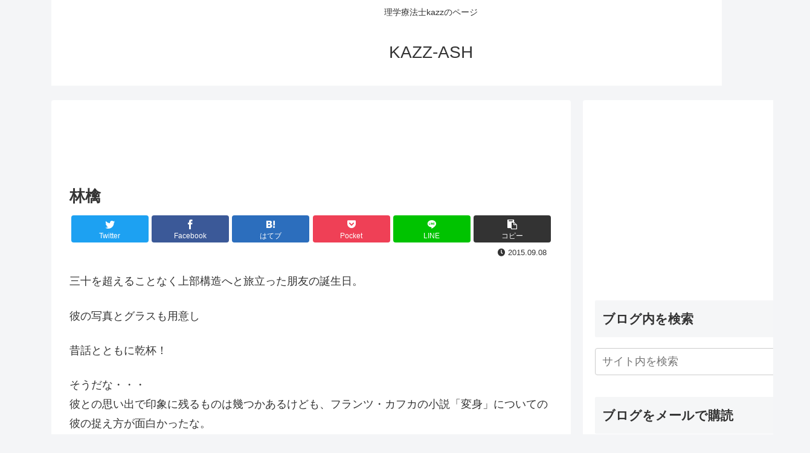

--- FILE ---
content_type: text/html; charset=UTF-8
request_url: https://kazz-ash.com/2015/09/08/%E6%9E%97%E6%AA%8E/
body_size: 30790
content:
<!doctype html>
<html dir="ltr" lang="ja"
	prefix="og: https://ogp.me/ns#" >

<head>
<meta charset="utf-8">
<meta http-equiv="X-UA-Compatible" content="IE=edge">
<meta name="viewport" content="width=device-width, initial-scale=1.0, viewport-fit=cover"/>

  
  <!-- preconnect dns-prefetch -->
<link rel="preconnect dns-prefetch" href="//www.googletagmanager.com">
<link rel="preconnect dns-prefetch" href="//www.google-analytics.com">
<link rel="preconnect dns-prefetch" href="//ajax.googleapis.com">
<link rel="preconnect dns-prefetch" href="//cdnjs.cloudflare.com">
<link rel="preconnect dns-prefetch" href="//pagead2.googlesyndication.com">
<link rel="preconnect dns-prefetch" href="//googleads.g.doubleclick.net">
<link rel="preconnect dns-prefetch" href="//tpc.googlesyndication.com">
<link rel="preconnect dns-prefetch" href="//ad.doubleclick.net">
<link rel="preconnect dns-prefetch" href="//www.gstatic.com">
<link rel="preconnect dns-prefetch" href="//cse.google.com">
<link rel="preconnect dns-prefetch" href="//fonts.gstatic.com">
<link rel="preconnect dns-prefetch" href="//fonts.googleapis.com">
<link rel="preconnect dns-prefetch" href="//cms.quantserve.com">
<link rel="preconnect dns-prefetch" href="//secure.gravatar.com">
<link rel="preconnect dns-prefetch" href="//cdn.syndication.twimg.com">
<link rel="preconnect dns-prefetch" href="//cdn.jsdelivr.net">
<link rel="preconnect dns-prefetch" href="//images-fe.ssl-images-amazon.com">
<link rel="preconnect dns-prefetch" href="//completion.amazon.com">
<link rel="preconnect dns-prefetch" href="//m.media-amazon.com">
<link rel="preconnect dns-prefetch" href="//i.moshimo.com">
<link rel="preconnect dns-prefetch" href="//aml.valuecommerce.com">
<link rel="preconnect dns-prefetch" href="//dalc.valuecommerce.com">
<link rel="preconnect dns-prefetch" href="//dalb.valuecommerce.com">
<!-- Google Auto AdSense -->
<script>
  (adsbygoogle = window.adsbygoogle || []).push({
    google_ad_client: "ca-pub-3291764130754161",
    enable_page_level_ads: true
  });
</script>
<!-- End Google Auto AdSense -->
<title>林檎 | KAZZ-ASH</title>

		<!-- All in One SEO 4.2.5.1 - aioseo.com -->
		<meta name="robots" content="max-image-preview:large" />
		<link rel="canonical" href="https://kazz-ash.com/2015/09/08/%e6%9e%97%e6%aa%8e/" />
		<meta name="generator" content="All in One SEO (AIOSEO) 4.2.5.1 " />
		<meta property="og:locale" content="ja_JP" />
		<meta property="og:site_name" content="KAZZ-ASH | 理学療法士kazzのページ" />
		<meta property="og:type" content="article" />
		<meta property="og:title" content="林檎 | KAZZ-ASH" />
		<meta property="og:url" content="https://kazz-ash.com/2015/09/08/%e6%9e%97%e6%aa%8e/" />
		<meta property="article:published_time" content="2015-09-08T14:59:13+00:00" />
		<meta property="article:modified_time" content="2015-09-08T14:59:13+00:00" />
		<meta name="twitter:card" content="summary" />
		<meta name="twitter:title" content="林檎 | KAZZ-ASH" />
		<script type="application/ld+json" class="aioseo-schema">
			{"@context":"https:\/\/schema.org","@graph":[{"@type":"BreadcrumbList","@id":"https:\/\/kazz-ash.com\/2015\/09\/08\/%e6%9e%97%e6%aa%8e\/#breadcrumblist","itemListElement":[{"@type":"ListItem","@id":"https:\/\/kazz-ash.com\/#listItem","position":1,"item":{"@type":"WebPage","@id":"https:\/\/kazz-ash.com\/","name":"\u30db\u30fc\u30e0","description":"\u7406\u5b66\u7642\u6cd5\u58ebkazz\u306e\u30da\u30fc\u30b8","url":"https:\/\/kazz-ash.com\/"},"nextItem":"https:\/\/kazz-ash.com\/2015\/#listItem"},{"@type":"ListItem","@id":"https:\/\/kazz-ash.com\/2015\/#listItem","position":2,"item":{"@type":"WebPage","@id":"https:\/\/kazz-ash.com\/2015\/","name":"2015","url":"https:\/\/kazz-ash.com\/2015\/"},"nextItem":"https:\/\/kazz-ash.com\/2015\/09\/#listItem","previousItem":"https:\/\/kazz-ash.com\/#listItem"},{"@type":"ListItem","@id":"https:\/\/kazz-ash.com\/2015\/09\/#listItem","position":3,"item":{"@type":"WebPage","@id":"https:\/\/kazz-ash.com\/2015\/09\/","name":"September","url":"https:\/\/kazz-ash.com\/2015\/09\/"},"nextItem":"https:\/\/kazz-ash.com\/2015\/09\/08\/#listItem","previousItem":"https:\/\/kazz-ash.com\/2015\/#listItem"},{"@type":"ListItem","@id":"https:\/\/kazz-ash.com\/2015\/09\/08\/#listItem","position":4,"item":{"@type":"WebPage","@id":"https:\/\/kazz-ash.com\/2015\/09\/08\/","name":"8","url":"https:\/\/kazz-ash.com\/2015\/09\/08\/"},"nextItem":"https:\/\/kazz-ash.com\/2015\/09\/08\/%e6%9e%97%e6%aa%8e\/#listItem","previousItem":"https:\/\/kazz-ash.com\/2015\/09\/#listItem"},{"@type":"ListItem","@id":"https:\/\/kazz-ash.com\/2015\/09\/08\/%e6%9e%97%e6%aa%8e\/#listItem","position":5,"item":{"@type":"WebPage","@id":"https:\/\/kazz-ash.com\/2015\/09\/08\/%e6%9e%97%e6%aa%8e\/","name":"\u6797\u6a8e","url":"https:\/\/kazz-ash.com\/2015\/09\/08\/%e6%9e%97%e6%aa%8e\/"},"previousItem":"https:\/\/kazz-ash.com\/2015\/09\/08\/#listItem"}]},{"@type":"Organization","@id":"https:\/\/kazz-ash.com\/#organization","name":"KAZZ-ASH","url":"https:\/\/kazz-ash.com\/"},{"@type":"WebSite","@id":"https:\/\/kazz-ash.com\/#website","url":"https:\/\/kazz-ash.com\/","name":"KAZZ-ASH","description":"\u7406\u5b66\u7642\u6cd5\u58ebkazz\u306e\u30da\u30fc\u30b8","inLanguage":"ja","publisher":{"@id":"https:\/\/kazz-ash.com\/#organization"}},{"@type":"Article","@id":"https:\/\/kazz-ash.com\/2015\/09\/08\/%e6%9e%97%e6%aa%8e\/#article","name":"\u6797\u6a8e | KAZZ-ASH","headline":"\u6797\u6a8e","author":{"@id":"https:\/\/kazz-ash.com\/author\/kazz_ash\/#author"},"publisher":{"@id":"https:\/\/kazz-ash.com\/#organization"},"image":{"@type":"ImageObject","url":"http:\/\/ecx.images-amazon.com\/images\/I\/51%2B7HVAs7xL._SL160_.jpg","@id":"https:\/\/kazz-ash.com\/#articleImage"},"datePublished":"2015-09-08T14:59:13+09:00","dateModified":"2015-09-08T14:59:13+09:00","inLanguage":"ja","mainEntityOfPage":{"@id":"https:\/\/kazz-ash.com\/2015\/09\/08\/%e6%9e%97%e6%aa%8e\/#webpage"},"isPartOf":{"@id":"https:\/\/kazz-ash.com\/2015\/09\/08\/%e6%9e%97%e6%aa%8e\/#webpage"},"articleSection":"Weblog"},{"@type":"WebPage","@id":"https:\/\/kazz-ash.com\/2015\/09\/08\/%e6%9e%97%e6%aa%8e\/#webpage","url":"https:\/\/kazz-ash.com\/2015\/09\/08\/%e6%9e%97%e6%aa%8e\/","name":"\u6797\u6a8e | KAZZ-ASH","inLanguage":"ja","isPartOf":{"@id":"https:\/\/kazz-ash.com\/#website"},"breadcrumb":{"@id":"https:\/\/kazz-ash.com\/2015\/09\/08\/%e6%9e%97%e6%aa%8e\/#breadcrumblist"},"author":"https:\/\/kazz-ash.com\/author\/kazz_ash\/#author","creator":"https:\/\/kazz-ash.com\/author\/kazz_ash\/#author","datePublished":"2015-09-08T14:59:13+09:00","dateModified":"2015-09-08T14:59:13+09:00"}]}
		</script>
		<!-- All in One SEO -->


<!-- OGP -->
<meta property="og:type" content="article">
<meta property="og:description" content="三十を超えることなく上部構造へと旅立った朋友の誕生日。彼の写真とグラスも用意し昔話とともに乾杯！そうだな・・・彼との思い出で印象に残るものは幾つかあるけども、フランツ・カフカの小説「変身」についての彼の捉え方が面白かったな。変身 (新潮文庫">
<meta property="og:title" content="林檎">
<meta property="og:url" content="https://kazz-ash.com/2015/09/08/%e6%9e%97%e6%aa%8e/">
<meta property="og:image" content="http://ecx.images-amazon.com/images/I/51%2B7HVAs7xL._SL160_.jpg">
<meta property="og:site_name" content="KAZZ-ASH">
<meta property="og:locale" content="ja_JP">
<meta property="article:published_time" content="2015-09-08T23:59:13+09:00" />
<meta property="article:modified_time" content="2015-09-08T23:59:13+09:00" />
<meta property="article:section" content="Weblog">
<!-- /OGP -->

<!-- Twitter Card -->
<meta name="twitter:card" content="summary_large_image">
<meta property="twitter:description" content="三十を超えることなく上部構造へと旅立った朋友の誕生日。彼の写真とグラスも用意し昔話とともに乾杯！そうだな・・・彼との思い出で印象に残るものは幾つかあるけども、フランツ・カフカの小説「変身」についての彼の捉え方が面白かったな。変身 (新潮文庫">
<meta property="twitter:title" content="林檎">
<meta property="twitter:url" content="https://kazz-ash.com/2015/09/08/%e6%9e%97%e6%aa%8e/">
<meta name="twitter:image" content="http://ecx.images-amazon.com/images/I/51%2B7HVAs7xL._SL160_.jpg">
<meta name="twitter:domain" content="kazz-ash.com">
<!-- /Twitter Card -->
<link rel="amphtml" href="https://kazz-ash.com/2015/09/08/%e6%9e%97%e6%aa%8e/amp/" /><meta name="generator" content="AMP for WP 1.0.77.51"/><link rel='dns-prefetch' href='//ajax.googleapis.com' />
<link rel='dns-prefetch' href='//cdnjs.cloudflare.com' />
<link rel='dns-prefetch' href='//secure.gravatar.com' />
<link rel='dns-prefetch' href='//s.w.org' />
<link rel='dns-prefetch' href='//jetpack.wordpress.com' />
<link rel='dns-prefetch' href='//s0.wp.com' />
<link rel='dns-prefetch' href='//s1.wp.com' />
<link rel='dns-prefetch' href='//s2.wp.com' />
<link rel='dns-prefetch' href='//public-api.wordpress.com' />
<link rel='dns-prefetch' href='//0.gravatar.com' />
<link rel='dns-prefetch' href='//1.gravatar.com' />
<link rel='dns-prefetch' href='//2.gravatar.com' />
<link rel='dns-prefetch' href='//widgets.wp.com' />
<link rel='dns-prefetch' href='//c0.wp.com' />
<link rel='dns-prefetch' href='//i0.wp.com' />
<link rel='dns-prefetch' href='//i1.wp.com' />
<link rel='dns-prefetch' href='//i2.wp.com' />
<link rel='dns-prefetch' href='//v0.wordpress.com' />
<link rel="alternate" type="application/rss+xml" title="KAZZ-ASH &raquo; フィード" href="https://kazz-ash.com/feed/" />
<link rel="alternate" type="application/rss+xml" title="KAZZ-ASH &raquo; コメントフィード" href="https://kazz-ash.com/comments/feed/" />
<link rel="alternate" type="application/rss+xml" title="KAZZ-ASH &raquo; 林檎 のコメントのフィード" href="https://kazz-ash.com/2015/09/08/%e6%9e%97%e6%aa%8e/feed/" />
<link rel='stylesheet' id='cocoon-style-css'  href='https://kazz-ash.com/wp/wp-content/themes/cocoon-master/style.css?ver=5.7.14&#038;fver=20201123121852' media='all' />
<style id='cocoon-style-inline-css'>
@media screen and (max-width:480px){.page-body,.menu-content{font-size:16px}}.main{width:860px}.sidebar{width:376px}@media screen and (max-width:1260px){.wrap{width:auto}.main,.sidebar,.sidebar-left .main,.sidebar-left .sidebar{margin:0 .5%}.main{width:67%}.sidebar{padding:10px;width:30%}.entry-card-thumb{width:38%}.entry-card-content{margin-left:40%}}body::after{content:url(https://kazz-ash.com/wp/wp-content/themes/cocoon-master/lib/analytics/access.php?post_id=2649&post_type=post);visibility:hidden;position:absolute;bottom:0;right:0;width:1px;height:1px;overflow:hidden;display:inline!important}.toc-checkbox{display:none}.toc-content{visibility:hidden;height:0;opacity:.2;transition:all .5s ease-out}.toc-checkbox:checked~.toc-content{visibility:visible;padding-top:.6em;height:100%;opacity:1}.toc-title::after{content:'[開く]';margin-left:.5em;cursor:pointer;font-size:.8em}.toc-title:hover::after{text-decoration:underline}.toc-checkbox:checked+.toc-title::after{content:'[閉じる]'}#respond{display:none}.entry-content>*,.demo .entry-content p{line-height:1.8}.entry-content>*,.demo .entry-content p{margin-top:1.4em;margin-bottom:1.4em}.article .micro-top{margin-bottom:-1.54em}.article .micro-balloon{margin-bottom:-1.12em}.article .micro-bottom{margin-top:-1.54em}.article .micro-bottom.micro-balloon{margin-top:-1.12em;margin-bottom:1.4em}.blank-box.bb-key-color{border-color:#19448e}.iic-key-color li::before{color:#19448e}.blank-box.bb-tab.bb-key-color::before{background-color:#19448e}.tb-key-color .toggle-button{border:1px solid #19448e;background:#19448e;color:#fff}.tb-key-color .toggle-button::before{color:#ccc}.tb-key-color .toggle-checkbox:checked~.toggle-content{border-color:#19448e}.cb-key-color.caption-box{border-color:#19448e}.cb-key-color .caption-box-label{background-color:#19448e;color:#fff}.tcb-key-color .tab-caption-box-label{background-color:#19448e;color:#fff}.tcb-key-color .tab-caption-box-content{border-color:#19448e}.lb-key-color .label-box-content{border-color:#19448e}.mc-key-color{background-color:#19448e;color:#fff;border:0}.mc-key-color.micro-bottom::after{border-bottom-color:#19448e;border-top-color:transparent}.mc-key-color::before{border-top-color:transparent;border-bottom-color:transparent}.mc-key-color::after{border-top-color:#19448e}.btn-key-color,.btn-wrap.btn-wrap-key-color>a{background-color:#19448e}.has-text-color.has-key-color-color{color:#19448e}.has-background.has-key-color-background-color{background-color:#19448e}.article.page-body,body#tinymce.wp-editor{background-color:#fff}.article.page-body,.editor-post-title__block .editor-post-title__input,body#tinymce.wp-editor{color:#333}.body .has-key-color-background-color{background-color:#19448e}.body .has-key-color-color{color:#19448e}.body .has-key-color-border-color{border-color:#19448e}.btn-wrap.has-key-color-background-color>a{background-color:#19448e}.btn-wrap.has-key-color-color>a{color:#19448e}.btn-wrap.has-key-color-border-color>a{border-color:#19448e}.bb-tab.has-key-color-border-color .bb-label{background-color:#19448e}.toggle-wrap.has-key-color-border-color .toggle-button{background-color:#19448e}.toggle-wrap.has-key-color-border-color .toggle-button,.toggle-wrap.has-key-color-border-color .toggle-content{border-color:#19448e}.iconlist-box.has-key-color-icon-color li::before{color:#19448e}.micro-balloon.has-key-color-background-color{background-color:#19448e;border-color:transparent}.micro-balloon.has-key-color-background-color.micro-bottom::after{border-bottom-color:#19448e;border-top-color:transparent}.micro-balloon.has-key-color-background-color::before{border-top-color:transparent;border-bottom-color:transparent}.micro-balloon.has-key-color-background-color::after{border-top-color:#19448e}.micro-balloon.has-border-color.has-key-color-border-color{border-color:#19448e}.micro-balloon.micro-top.has-key-color-border-color::before{border-top-color:#19448e}.micro-balloon.micro-bottom.has-key-color-border-color::before{border-bottom-color:#19448e}.caption-box.has-key-color-border-color .box-label{background-color:#19448e}.tab-caption-box.has-key-color-border-color .box-label{background-color:#19448e}.tab-caption-box.has-key-color-border-color .box-content{border-color:#19448e}.tab-caption-box.has-key-color-background-color .box-content{background-color:#19448e}.label-box.has-key-color-border-color .box-content{border-color:#19448e}.label-box.has-key-color-background-color .box-content{background-color:#19448e}.sbp-l .speech-balloon.has-key-color-border-color::before{border-right-color:#19448e}.sbp-r .speech-balloon.has-key-color-border-color::before{border-left-color:#19448e}.sbp-l .speech-balloon.has-key-color-background-color::after{border-right-color:#19448e}.sbp-r .speech-balloon.has-key-color-background-color::after{border-left-color:#19448e}.sbs-line.sbp-r .speech-balloon.has-key-color-background-color{background-color:#19448e}.sbs-line.sbp-r .speech-balloon.has-key-color-border-color{border-color:#19448e}.speech-wrap.sbs-think .speech-balloon.has-key-color-border-color::before,.speech-wrap.sbs-think .speech-balloon.has-key-color-border-color::after{border-color:#19448e}.sbs-think .speech-balloon.has-key-color-background-color::before,.sbs-think .speech-balloon.has-key-color-background-color::after{background-color:#19448e}.timeline-box.has-key-color-point-color .timeline-item::before{background-color:#19448e}.body .has-red-background-color{background-color:#e60033}.body .has-red-color{color:#e60033}.body .has-red-border-color{border-color:#e60033}.btn-wrap.has-red-background-color>a{background-color:#e60033}.btn-wrap.has-red-color>a{color:#e60033}.btn-wrap.has-red-border-color>a{border-color:#e60033}.bb-tab.has-red-border-color .bb-label{background-color:#e60033}.toggle-wrap.has-red-border-color .toggle-button{background-color:#e60033}.toggle-wrap.has-red-border-color .toggle-button,.toggle-wrap.has-red-border-color .toggle-content{border-color:#e60033}.iconlist-box.has-red-icon-color li::before{color:#e60033}.micro-balloon.has-red-background-color{background-color:#e60033;border-color:transparent}.micro-balloon.has-red-background-color.micro-bottom::after{border-bottom-color:#e60033;border-top-color:transparent}.micro-balloon.has-red-background-color::before{border-top-color:transparent;border-bottom-color:transparent}.micro-balloon.has-red-background-color::after{border-top-color:#e60033}.micro-balloon.has-border-color.has-red-border-color{border-color:#e60033}.micro-balloon.micro-top.has-red-border-color::before{border-top-color:#e60033}.micro-balloon.micro-bottom.has-red-border-color::before{border-bottom-color:#e60033}.caption-box.has-red-border-color .box-label{background-color:#e60033}.tab-caption-box.has-red-border-color .box-label{background-color:#e60033}.tab-caption-box.has-red-border-color .box-content{border-color:#e60033}.tab-caption-box.has-red-background-color .box-content{background-color:#e60033}.label-box.has-red-border-color .box-content{border-color:#e60033}.label-box.has-red-background-color .box-content{background-color:#e60033}.sbp-l .speech-balloon.has-red-border-color::before{border-right-color:#e60033}.sbp-r .speech-balloon.has-red-border-color::before{border-left-color:#e60033}.sbp-l .speech-balloon.has-red-background-color::after{border-right-color:#e60033}.sbp-r .speech-balloon.has-red-background-color::after{border-left-color:#e60033}.sbs-line.sbp-r .speech-balloon.has-red-background-color{background-color:#e60033}.sbs-line.sbp-r .speech-balloon.has-red-border-color{border-color:#e60033}.speech-wrap.sbs-think .speech-balloon.has-red-border-color::before,.speech-wrap.sbs-think .speech-balloon.has-red-border-color::after{border-color:#e60033}.sbs-think .speech-balloon.has-red-background-color::before,.sbs-think .speech-balloon.has-red-background-color::after{background-color:#e60033}.timeline-box.has-red-point-color .timeline-item::before{background-color:#e60033}.body .has-pink-background-color{background-color:#e95295}.body .has-pink-color{color:#e95295}.body .has-pink-border-color{border-color:#e95295}.btn-wrap.has-pink-background-color>a{background-color:#e95295}.btn-wrap.has-pink-color>a{color:#e95295}.btn-wrap.has-pink-border-color>a{border-color:#e95295}.bb-tab.has-pink-border-color .bb-label{background-color:#e95295}.toggle-wrap.has-pink-border-color .toggle-button{background-color:#e95295}.toggle-wrap.has-pink-border-color .toggle-button,.toggle-wrap.has-pink-border-color .toggle-content{border-color:#e95295}.iconlist-box.has-pink-icon-color li::before{color:#e95295}.micro-balloon.has-pink-background-color{background-color:#e95295;border-color:transparent}.micro-balloon.has-pink-background-color.micro-bottom::after{border-bottom-color:#e95295;border-top-color:transparent}.micro-balloon.has-pink-background-color::before{border-top-color:transparent;border-bottom-color:transparent}.micro-balloon.has-pink-background-color::after{border-top-color:#e95295}.micro-balloon.has-border-color.has-pink-border-color{border-color:#e95295}.micro-balloon.micro-top.has-pink-border-color::before{border-top-color:#e95295}.micro-balloon.micro-bottom.has-pink-border-color::before{border-bottom-color:#e95295}.caption-box.has-pink-border-color .box-label{background-color:#e95295}.tab-caption-box.has-pink-border-color .box-label{background-color:#e95295}.tab-caption-box.has-pink-border-color .box-content{border-color:#e95295}.tab-caption-box.has-pink-background-color .box-content{background-color:#e95295}.label-box.has-pink-border-color .box-content{border-color:#e95295}.label-box.has-pink-background-color .box-content{background-color:#e95295}.sbp-l .speech-balloon.has-pink-border-color::before{border-right-color:#e95295}.sbp-r .speech-balloon.has-pink-border-color::before{border-left-color:#e95295}.sbp-l .speech-balloon.has-pink-background-color::after{border-right-color:#e95295}.sbp-r .speech-balloon.has-pink-background-color::after{border-left-color:#e95295}.sbs-line.sbp-r .speech-balloon.has-pink-background-color{background-color:#e95295}.sbs-line.sbp-r .speech-balloon.has-pink-border-color{border-color:#e95295}.speech-wrap.sbs-think .speech-balloon.has-pink-border-color::before,.speech-wrap.sbs-think .speech-balloon.has-pink-border-color::after{border-color:#e95295}.sbs-think .speech-balloon.has-pink-background-color::before,.sbs-think .speech-balloon.has-pink-background-color::after{background-color:#e95295}.timeline-box.has-pink-point-color .timeline-item::before{background-color:#e95295}.body .has-purple-background-color{background-color:#884898}.body .has-purple-color{color:#884898}.body .has-purple-border-color{border-color:#884898}.btn-wrap.has-purple-background-color>a{background-color:#884898}.btn-wrap.has-purple-color>a{color:#884898}.btn-wrap.has-purple-border-color>a{border-color:#884898}.bb-tab.has-purple-border-color .bb-label{background-color:#884898}.toggle-wrap.has-purple-border-color .toggle-button{background-color:#884898}.toggle-wrap.has-purple-border-color .toggle-button,.toggle-wrap.has-purple-border-color .toggle-content{border-color:#884898}.iconlist-box.has-purple-icon-color li::before{color:#884898}.micro-balloon.has-purple-background-color{background-color:#884898;border-color:transparent}.micro-balloon.has-purple-background-color.micro-bottom::after{border-bottom-color:#884898;border-top-color:transparent}.micro-balloon.has-purple-background-color::before{border-top-color:transparent;border-bottom-color:transparent}.micro-balloon.has-purple-background-color::after{border-top-color:#884898}.micro-balloon.has-border-color.has-purple-border-color{border-color:#884898}.micro-balloon.micro-top.has-purple-border-color::before{border-top-color:#884898}.micro-balloon.micro-bottom.has-purple-border-color::before{border-bottom-color:#884898}.caption-box.has-purple-border-color .box-label{background-color:#884898}.tab-caption-box.has-purple-border-color .box-label{background-color:#884898}.tab-caption-box.has-purple-border-color .box-content{border-color:#884898}.tab-caption-box.has-purple-background-color .box-content{background-color:#884898}.label-box.has-purple-border-color .box-content{border-color:#884898}.label-box.has-purple-background-color .box-content{background-color:#884898}.sbp-l .speech-balloon.has-purple-border-color::before{border-right-color:#884898}.sbp-r .speech-balloon.has-purple-border-color::before{border-left-color:#884898}.sbp-l .speech-balloon.has-purple-background-color::after{border-right-color:#884898}.sbp-r .speech-balloon.has-purple-background-color::after{border-left-color:#884898}.sbs-line.sbp-r .speech-balloon.has-purple-background-color{background-color:#884898}.sbs-line.sbp-r .speech-balloon.has-purple-border-color{border-color:#884898}.speech-wrap.sbs-think .speech-balloon.has-purple-border-color::before,.speech-wrap.sbs-think .speech-balloon.has-purple-border-color::after{border-color:#884898}.sbs-think .speech-balloon.has-purple-background-color::before,.sbs-think .speech-balloon.has-purple-background-color::after{background-color:#884898}.timeline-box.has-purple-point-color .timeline-item::before{background-color:#884898}.body .has-deep-background-color{background-color:#55295b}.body .has-deep-color{color:#55295b}.body .has-deep-border-color{border-color:#55295b}.btn-wrap.has-deep-background-color>a{background-color:#55295b}.btn-wrap.has-deep-color>a{color:#55295b}.btn-wrap.has-deep-border-color>a{border-color:#55295b}.bb-tab.has-deep-border-color .bb-label{background-color:#55295b}.toggle-wrap.has-deep-border-color .toggle-button{background-color:#55295b}.toggle-wrap.has-deep-border-color .toggle-button,.toggle-wrap.has-deep-border-color .toggle-content{border-color:#55295b}.iconlist-box.has-deep-icon-color li::before{color:#55295b}.micro-balloon.has-deep-background-color{background-color:#55295b;border-color:transparent}.micro-balloon.has-deep-background-color.micro-bottom::after{border-bottom-color:#55295b;border-top-color:transparent}.micro-balloon.has-deep-background-color::before{border-top-color:transparent;border-bottom-color:transparent}.micro-balloon.has-deep-background-color::after{border-top-color:#55295b}.micro-balloon.has-border-color.has-deep-border-color{border-color:#55295b}.micro-balloon.micro-top.has-deep-border-color::before{border-top-color:#55295b}.micro-balloon.micro-bottom.has-deep-border-color::before{border-bottom-color:#55295b}.caption-box.has-deep-border-color .box-label{background-color:#55295b}.tab-caption-box.has-deep-border-color .box-label{background-color:#55295b}.tab-caption-box.has-deep-border-color .box-content{border-color:#55295b}.tab-caption-box.has-deep-background-color .box-content{background-color:#55295b}.label-box.has-deep-border-color .box-content{border-color:#55295b}.label-box.has-deep-background-color .box-content{background-color:#55295b}.sbp-l .speech-balloon.has-deep-border-color::before{border-right-color:#55295b}.sbp-r .speech-balloon.has-deep-border-color::before{border-left-color:#55295b}.sbp-l .speech-balloon.has-deep-background-color::after{border-right-color:#55295b}.sbp-r .speech-balloon.has-deep-background-color::after{border-left-color:#55295b}.sbs-line.sbp-r .speech-balloon.has-deep-background-color{background-color:#55295b}.sbs-line.sbp-r .speech-balloon.has-deep-border-color{border-color:#55295b}.speech-wrap.sbs-think .speech-balloon.has-deep-border-color::before,.speech-wrap.sbs-think .speech-balloon.has-deep-border-color::after{border-color:#55295b}.sbs-think .speech-balloon.has-deep-background-color::before,.sbs-think .speech-balloon.has-deep-background-color::after{background-color:#55295b}.timeline-box.has-deep-point-color .timeline-item::before{background-color:#55295b}.body .has-indigo-background-color{background-color:#1e50a2}.body .has-indigo-color{color:#1e50a2}.body .has-indigo-border-color{border-color:#1e50a2}.btn-wrap.has-indigo-background-color>a{background-color:#1e50a2}.btn-wrap.has-indigo-color>a{color:#1e50a2}.btn-wrap.has-indigo-border-color>a{border-color:#1e50a2}.bb-tab.has-indigo-border-color .bb-label{background-color:#1e50a2}.toggle-wrap.has-indigo-border-color .toggle-button{background-color:#1e50a2}.toggle-wrap.has-indigo-border-color .toggle-button,.toggle-wrap.has-indigo-border-color .toggle-content{border-color:#1e50a2}.iconlist-box.has-indigo-icon-color li::before{color:#1e50a2}.micro-balloon.has-indigo-background-color{background-color:#1e50a2;border-color:transparent}.micro-balloon.has-indigo-background-color.micro-bottom::after{border-bottom-color:#1e50a2;border-top-color:transparent}.micro-balloon.has-indigo-background-color::before{border-top-color:transparent;border-bottom-color:transparent}.micro-balloon.has-indigo-background-color::after{border-top-color:#1e50a2}.micro-balloon.has-border-color.has-indigo-border-color{border-color:#1e50a2}.micro-balloon.micro-top.has-indigo-border-color::before{border-top-color:#1e50a2}.micro-balloon.micro-bottom.has-indigo-border-color::before{border-bottom-color:#1e50a2}.caption-box.has-indigo-border-color .box-label{background-color:#1e50a2}.tab-caption-box.has-indigo-border-color .box-label{background-color:#1e50a2}.tab-caption-box.has-indigo-border-color .box-content{border-color:#1e50a2}.tab-caption-box.has-indigo-background-color .box-content{background-color:#1e50a2}.label-box.has-indigo-border-color .box-content{border-color:#1e50a2}.label-box.has-indigo-background-color .box-content{background-color:#1e50a2}.sbp-l .speech-balloon.has-indigo-border-color::before{border-right-color:#1e50a2}.sbp-r .speech-balloon.has-indigo-border-color::before{border-left-color:#1e50a2}.sbp-l .speech-balloon.has-indigo-background-color::after{border-right-color:#1e50a2}.sbp-r .speech-balloon.has-indigo-background-color::after{border-left-color:#1e50a2}.sbs-line.sbp-r .speech-balloon.has-indigo-background-color{background-color:#1e50a2}.sbs-line.sbp-r .speech-balloon.has-indigo-border-color{border-color:#1e50a2}.speech-wrap.sbs-think .speech-balloon.has-indigo-border-color::before,.speech-wrap.sbs-think .speech-balloon.has-indigo-border-color::after{border-color:#1e50a2}.sbs-think .speech-balloon.has-indigo-background-color::before,.sbs-think .speech-balloon.has-indigo-background-color::after{background-color:#1e50a2}.timeline-box.has-indigo-point-color .timeline-item::before{background-color:#1e50a2}.body .has-blue-background-color{background-color:#0095d9}.body .has-blue-color{color:#0095d9}.body .has-blue-border-color{border-color:#0095d9}.btn-wrap.has-blue-background-color>a{background-color:#0095d9}.btn-wrap.has-blue-color>a{color:#0095d9}.btn-wrap.has-blue-border-color>a{border-color:#0095d9}.bb-tab.has-blue-border-color .bb-label{background-color:#0095d9}.toggle-wrap.has-blue-border-color .toggle-button{background-color:#0095d9}.toggle-wrap.has-blue-border-color .toggle-button,.toggle-wrap.has-blue-border-color .toggle-content{border-color:#0095d9}.iconlist-box.has-blue-icon-color li::before{color:#0095d9}.micro-balloon.has-blue-background-color{background-color:#0095d9;border-color:transparent}.micro-balloon.has-blue-background-color.micro-bottom::after{border-bottom-color:#0095d9;border-top-color:transparent}.micro-balloon.has-blue-background-color::before{border-top-color:transparent;border-bottom-color:transparent}.micro-balloon.has-blue-background-color::after{border-top-color:#0095d9}.micro-balloon.has-border-color.has-blue-border-color{border-color:#0095d9}.micro-balloon.micro-top.has-blue-border-color::before{border-top-color:#0095d9}.micro-balloon.micro-bottom.has-blue-border-color::before{border-bottom-color:#0095d9}.caption-box.has-blue-border-color .box-label{background-color:#0095d9}.tab-caption-box.has-blue-border-color .box-label{background-color:#0095d9}.tab-caption-box.has-blue-border-color .box-content{border-color:#0095d9}.tab-caption-box.has-blue-background-color .box-content{background-color:#0095d9}.label-box.has-blue-border-color .box-content{border-color:#0095d9}.label-box.has-blue-background-color .box-content{background-color:#0095d9}.sbp-l .speech-balloon.has-blue-border-color::before{border-right-color:#0095d9}.sbp-r .speech-balloon.has-blue-border-color::before{border-left-color:#0095d9}.sbp-l .speech-balloon.has-blue-background-color::after{border-right-color:#0095d9}.sbp-r .speech-balloon.has-blue-background-color::after{border-left-color:#0095d9}.sbs-line.sbp-r .speech-balloon.has-blue-background-color{background-color:#0095d9}.sbs-line.sbp-r .speech-balloon.has-blue-border-color{border-color:#0095d9}.speech-wrap.sbs-think .speech-balloon.has-blue-border-color::before,.speech-wrap.sbs-think .speech-balloon.has-blue-border-color::after{border-color:#0095d9}.sbs-think .speech-balloon.has-blue-background-color::before,.sbs-think .speech-balloon.has-blue-background-color::after{background-color:#0095d9}.timeline-box.has-blue-point-color .timeline-item::before{background-color:#0095d9}.body .has-light-blue-background-color{background-color:#2ca9e1}.body .has-light-blue-color{color:#2ca9e1}.body .has-light-blue-border-color{border-color:#2ca9e1}.btn-wrap.has-light-blue-background-color>a{background-color:#2ca9e1}.btn-wrap.has-light-blue-color>a{color:#2ca9e1}.btn-wrap.has-light-blue-border-color>a{border-color:#2ca9e1}.bb-tab.has-light-blue-border-color .bb-label{background-color:#2ca9e1}.toggle-wrap.has-light-blue-border-color .toggle-button{background-color:#2ca9e1}.toggle-wrap.has-light-blue-border-color .toggle-button,.toggle-wrap.has-light-blue-border-color .toggle-content{border-color:#2ca9e1}.iconlist-box.has-light-blue-icon-color li::before{color:#2ca9e1}.micro-balloon.has-light-blue-background-color{background-color:#2ca9e1;border-color:transparent}.micro-balloon.has-light-blue-background-color.micro-bottom::after{border-bottom-color:#2ca9e1;border-top-color:transparent}.micro-balloon.has-light-blue-background-color::before{border-top-color:transparent;border-bottom-color:transparent}.micro-balloon.has-light-blue-background-color::after{border-top-color:#2ca9e1}.micro-balloon.has-border-color.has-light-blue-border-color{border-color:#2ca9e1}.micro-balloon.micro-top.has-light-blue-border-color::before{border-top-color:#2ca9e1}.micro-balloon.micro-bottom.has-light-blue-border-color::before{border-bottom-color:#2ca9e1}.caption-box.has-light-blue-border-color .box-label{background-color:#2ca9e1}.tab-caption-box.has-light-blue-border-color .box-label{background-color:#2ca9e1}.tab-caption-box.has-light-blue-border-color .box-content{border-color:#2ca9e1}.tab-caption-box.has-light-blue-background-color .box-content{background-color:#2ca9e1}.label-box.has-light-blue-border-color .box-content{border-color:#2ca9e1}.label-box.has-light-blue-background-color .box-content{background-color:#2ca9e1}.sbp-l .speech-balloon.has-light-blue-border-color::before{border-right-color:#2ca9e1}.sbp-r .speech-balloon.has-light-blue-border-color::before{border-left-color:#2ca9e1}.sbp-l .speech-balloon.has-light-blue-background-color::after{border-right-color:#2ca9e1}.sbp-r .speech-balloon.has-light-blue-background-color::after{border-left-color:#2ca9e1}.sbs-line.sbp-r .speech-balloon.has-light-blue-background-color{background-color:#2ca9e1}.sbs-line.sbp-r .speech-balloon.has-light-blue-border-color{border-color:#2ca9e1}.speech-wrap.sbs-think .speech-balloon.has-light-blue-border-color::before,.speech-wrap.sbs-think .speech-balloon.has-light-blue-border-color::after{border-color:#2ca9e1}.sbs-think .speech-balloon.has-light-blue-background-color::before,.sbs-think .speech-balloon.has-light-blue-background-color::after{background-color:#2ca9e1}.timeline-box.has-light-blue-point-color .timeline-item::before{background-color:#2ca9e1}.body .has-cyan-background-color{background-color:#00a3af}.body .has-cyan-color{color:#00a3af}.body .has-cyan-border-color{border-color:#00a3af}.btn-wrap.has-cyan-background-color>a{background-color:#00a3af}.btn-wrap.has-cyan-color>a{color:#00a3af}.btn-wrap.has-cyan-border-color>a{border-color:#00a3af}.bb-tab.has-cyan-border-color .bb-label{background-color:#00a3af}.toggle-wrap.has-cyan-border-color .toggle-button{background-color:#00a3af}.toggle-wrap.has-cyan-border-color .toggle-button,.toggle-wrap.has-cyan-border-color .toggle-content{border-color:#00a3af}.iconlist-box.has-cyan-icon-color li::before{color:#00a3af}.micro-balloon.has-cyan-background-color{background-color:#00a3af;border-color:transparent}.micro-balloon.has-cyan-background-color.micro-bottom::after{border-bottom-color:#00a3af;border-top-color:transparent}.micro-balloon.has-cyan-background-color::before{border-top-color:transparent;border-bottom-color:transparent}.micro-balloon.has-cyan-background-color::after{border-top-color:#00a3af}.micro-balloon.has-border-color.has-cyan-border-color{border-color:#00a3af}.micro-balloon.micro-top.has-cyan-border-color::before{border-top-color:#00a3af}.micro-balloon.micro-bottom.has-cyan-border-color::before{border-bottom-color:#00a3af}.caption-box.has-cyan-border-color .box-label{background-color:#00a3af}.tab-caption-box.has-cyan-border-color .box-label{background-color:#00a3af}.tab-caption-box.has-cyan-border-color .box-content{border-color:#00a3af}.tab-caption-box.has-cyan-background-color .box-content{background-color:#00a3af}.label-box.has-cyan-border-color .box-content{border-color:#00a3af}.label-box.has-cyan-background-color .box-content{background-color:#00a3af}.sbp-l .speech-balloon.has-cyan-border-color::before{border-right-color:#00a3af}.sbp-r .speech-balloon.has-cyan-border-color::before{border-left-color:#00a3af}.sbp-l .speech-balloon.has-cyan-background-color::after{border-right-color:#00a3af}.sbp-r .speech-balloon.has-cyan-background-color::after{border-left-color:#00a3af}.sbs-line.sbp-r .speech-balloon.has-cyan-background-color{background-color:#00a3af}.sbs-line.sbp-r .speech-balloon.has-cyan-border-color{border-color:#00a3af}.speech-wrap.sbs-think .speech-balloon.has-cyan-border-color::before,.speech-wrap.sbs-think .speech-balloon.has-cyan-border-color::after{border-color:#00a3af}.sbs-think .speech-balloon.has-cyan-background-color::before,.sbs-think .speech-balloon.has-cyan-background-color::after{background-color:#00a3af}.timeline-box.has-cyan-point-color .timeline-item::before{background-color:#00a3af}.body .has-teal-background-color{background-color:#007b43}.body .has-teal-color{color:#007b43}.body .has-teal-border-color{border-color:#007b43}.btn-wrap.has-teal-background-color>a{background-color:#007b43}.btn-wrap.has-teal-color>a{color:#007b43}.btn-wrap.has-teal-border-color>a{border-color:#007b43}.bb-tab.has-teal-border-color .bb-label{background-color:#007b43}.toggle-wrap.has-teal-border-color .toggle-button{background-color:#007b43}.toggle-wrap.has-teal-border-color .toggle-button,.toggle-wrap.has-teal-border-color .toggle-content{border-color:#007b43}.iconlist-box.has-teal-icon-color li::before{color:#007b43}.micro-balloon.has-teal-background-color{background-color:#007b43;border-color:transparent}.micro-balloon.has-teal-background-color.micro-bottom::after{border-bottom-color:#007b43;border-top-color:transparent}.micro-balloon.has-teal-background-color::before{border-top-color:transparent;border-bottom-color:transparent}.micro-balloon.has-teal-background-color::after{border-top-color:#007b43}.micro-balloon.has-border-color.has-teal-border-color{border-color:#007b43}.micro-balloon.micro-top.has-teal-border-color::before{border-top-color:#007b43}.micro-balloon.micro-bottom.has-teal-border-color::before{border-bottom-color:#007b43}.caption-box.has-teal-border-color .box-label{background-color:#007b43}.tab-caption-box.has-teal-border-color .box-label{background-color:#007b43}.tab-caption-box.has-teal-border-color .box-content{border-color:#007b43}.tab-caption-box.has-teal-background-color .box-content{background-color:#007b43}.label-box.has-teal-border-color .box-content{border-color:#007b43}.label-box.has-teal-background-color .box-content{background-color:#007b43}.sbp-l .speech-balloon.has-teal-border-color::before{border-right-color:#007b43}.sbp-r .speech-balloon.has-teal-border-color::before{border-left-color:#007b43}.sbp-l .speech-balloon.has-teal-background-color::after{border-right-color:#007b43}.sbp-r .speech-balloon.has-teal-background-color::after{border-left-color:#007b43}.sbs-line.sbp-r .speech-balloon.has-teal-background-color{background-color:#007b43}.sbs-line.sbp-r .speech-balloon.has-teal-border-color{border-color:#007b43}.speech-wrap.sbs-think .speech-balloon.has-teal-border-color::before,.speech-wrap.sbs-think .speech-balloon.has-teal-border-color::after{border-color:#007b43}.sbs-think .speech-balloon.has-teal-background-color::before,.sbs-think .speech-balloon.has-teal-background-color::after{background-color:#007b43}.timeline-box.has-teal-point-color .timeline-item::before{background-color:#007b43}.body .has-green-background-color{background-color:#3eb370}.body .has-green-color{color:#3eb370}.body .has-green-border-color{border-color:#3eb370}.btn-wrap.has-green-background-color>a{background-color:#3eb370}.btn-wrap.has-green-color>a{color:#3eb370}.btn-wrap.has-green-border-color>a{border-color:#3eb370}.bb-tab.has-green-border-color .bb-label{background-color:#3eb370}.toggle-wrap.has-green-border-color .toggle-button{background-color:#3eb370}.toggle-wrap.has-green-border-color .toggle-button,.toggle-wrap.has-green-border-color .toggle-content{border-color:#3eb370}.iconlist-box.has-green-icon-color li::before{color:#3eb370}.micro-balloon.has-green-background-color{background-color:#3eb370;border-color:transparent}.micro-balloon.has-green-background-color.micro-bottom::after{border-bottom-color:#3eb370;border-top-color:transparent}.micro-balloon.has-green-background-color::before{border-top-color:transparent;border-bottom-color:transparent}.micro-balloon.has-green-background-color::after{border-top-color:#3eb370}.micro-balloon.has-border-color.has-green-border-color{border-color:#3eb370}.micro-balloon.micro-top.has-green-border-color::before{border-top-color:#3eb370}.micro-balloon.micro-bottom.has-green-border-color::before{border-bottom-color:#3eb370}.caption-box.has-green-border-color .box-label{background-color:#3eb370}.tab-caption-box.has-green-border-color .box-label{background-color:#3eb370}.tab-caption-box.has-green-border-color .box-content{border-color:#3eb370}.tab-caption-box.has-green-background-color .box-content{background-color:#3eb370}.label-box.has-green-border-color .box-content{border-color:#3eb370}.label-box.has-green-background-color .box-content{background-color:#3eb370}.sbp-l .speech-balloon.has-green-border-color::before{border-right-color:#3eb370}.sbp-r .speech-balloon.has-green-border-color::before{border-left-color:#3eb370}.sbp-l .speech-balloon.has-green-background-color::after{border-right-color:#3eb370}.sbp-r .speech-balloon.has-green-background-color::after{border-left-color:#3eb370}.sbs-line.sbp-r .speech-balloon.has-green-background-color{background-color:#3eb370}.sbs-line.sbp-r .speech-balloon.has-green-border-color{border-color:#3eb370}.speech-wrap.sbs-think .speech-balloon.has-green-border-color::before,.speech-wrap.sbs-think .speech-balloon.has-green-border-color::after{border-color:#3eb370}.sbs-think .speech-balloon.has-green-background-color::before,.sbs-think .speech-balloon.has-green-background-color::after{background-color:#3eb370}.timeline-box.has-green-point-color .timeline-item::before{background-color:#3eb370}.body .has-light-green-background-color{background-color:#8bc34a}.body .has-light-green-color{color:#8bc34a}.body .has-light-green-border-color{border-color:#8bc34a}.btn-wrap.has-light-green-background-color>a{background-color:#8bc34a}.btn-wrap.has-light-green-color>a{color:#8bc34a}.btn-wrap.has-light-green-border-color>a{border-color:#8bc34a}.bb-tab.has-light-green-border-color .bb-label{background-color:#8bc34a}.toggle-wrap.has-light-green-border-color .toggle-button{background-color:#8bc34a}.toggle-wrap.has-light-green-border-color .toggle-button,.toggle-wrap.has-light-green-border-color .toggle-content{border-color:#8bc34a}.iconlist-box.has-light-green-icon-color li::before{color:#8bc34a}.micro-balloon.has-light-green-background-color{background-color:#8bc34a;border-color:transparent}.micro-balloon.has-light-green-background-color.micro-bottom::after{border-bottom-color:#8bc34a;border-top-color:transparent}.micro-balloon.has-light-green-background-color::before{border-top-color:transparent;border-bottom-color:transparent}.micro-balloon.has-light-green-background-color::after{border-top-color:#8bc34a}.micro-balloon.has-border-color.has-light-green-border-color{border-color:#8bc34a}.micro-balloon.micro-top.has-light-green-border-color::before{border-top-color:#8bc34a}.micro-balloon.micro-bottom.has-light-green-border-color::before{border-bottom-color:#8bc34a}.caption-box.has-light-green-border-color .box-label{background-color:#8bc34a}.tab-caption-box.has-light-green-border-color .box-label{background-color:#8bc34a}.tab-caption-box.has-light-green-border-color .box-content{border-color:#8bc34a}.tab-caption-box.has-light-green-background-color .box-content{background-color:#8bc34a}.label-box.has-light-green-border-color .box-content{border-color:#8bc34a}.label-box.has-light-green-background-color .box-content{background-color:#8bc34a}.sbp-l .speech-balloon.has-light-green-border-color::before{border-right-color:#8bc34a}.sbp-r .speech-balloon.has-light-green-border-color::before{border-left-color:#8bc34a}.sbp-l .speech-balloon.has-light-green-background-color::after{border-right-color:#8bc34a}.sbp-r .speech-balloon.has-light-green-background-color::after{border-left-color:#8bc34a}.sbs-line.sbp-r .speech-balloon.has-light-green-background-color{background-color:#8bc34a}.sbs-line.sbp-r .speech-balloon.has-light-green-border-color{border-color:#8bc34a}.speech-wrap.sbs-think .speech-balloon.has-light-green-border-color::before,.speech-wrap.sbs-think .speech-balloon.has-light-green-border-color::after{border-color:#8bc34a}.sbs-think .speech-balloon.has-light-green-background-color::before,.sbs-think .speech-balloon.has-light-green-background-color::after{background-color:#8bc34a}.timeline-box.has-light-green-point-color .timeline-item::before{background-color:#8bc34a}.body .has-lime-background-color{background-color:#c3d825}.body .has-lime-color{color:#c3d825}.body .has-lime-border-color{border-color:#c3d825}.btn-wrap.has-lime-background-color>a{background-color:#c3d825}.btn-wrap.has-lime-color>a{color:#c3d825}.btn-wrap.has-lime-border-color>a{border-color:#c3d825}.bb-tab.has-lime-border-color .bb-label{background-color:#c3d825}.toggle-wrap.has-lime-border-color .toggle-button{background-color:#c3d825}.toggle-wrap.has-lime-border-color .toggle-button,.toggle-wrap.has-lime-border-color .toggle-content{border-color:#c3d825}.iconlist-box.has-lime-icon-color li::before{color:#c3d825}.micro-balloon.has-lime-background-color{background-color:#c3d825;border-color:transparent}.micro-balloon.has-lime-background-color.micro-bottom::after{border-bottom-color:#c3d825;border-top-color:transparent}.micro-balloon.has-lime-background-color::before{border-top-color:transparent;border-bottom-color:transparent}.micro-balloon.has-lime-background-color::after{border-top-color:#c3d825}.micro-balloon.has-border-color.has-lime-border-color{border-color:#c3d825}.micro-balloon.micro-top.has-lime-border-color::before{border-top-color:#c3d825}.micro-balloon.micro-bottom.has-lime-border-color::before{border-bottom-color:#c3d825}.caption-box.has-lime-border-color .box-label{background-color:#c3d825}.tab-caption-box.has-lime-border-color .box-label{background-color:#c3d825}.tab-caption-box.has-lime-border-color .box-content{border-color:#c3d825}.tab-caption-box.has-lime-background-color .box-content{background-color:#c3d825}.label-box.has-lime-border-color .box-content{border-color:#c3d825}.label-box.has-lime-background-color .box-content{background-color:#c3d825}.sbp-l .speech-balloon.has-lime-border-color::before{border-right-color:#c3d825}.sbp-r .speech-balloon.has-lime-border-color::before{border-left-color:#c3d825}.sbp-l .speech-balloon.has-lime-background-color::after{border-right-color:#c3d825}.sbp-r .speech-balloon.has-lime-background-color::after{border-left-color:#c3d825}.sbs-line.sbp-r .speech-balloon.has-lime-background-color{background-color:#c3d825}.sbs-line.sbp-r .speech-balloon.has-lime-border-color{border-color:#c3d825}.speech-wrap.sbs-think .speech-balloon.has-lime-border-color::before,.speech-wrap.sbs-think .speech-balloon.has-lime-border-color::after{border-color:#c3d825}.sbs-think .speech-balloon.has-lime-background-color::before,.sbs-think .speech-balloon.has-lime-background-color::after{background-color:#c3d825}.timeline-box.has-lime-point-color .timeline-item::before{background-color:#c3d825}.body .has-yellow-background-color{background-color:#ffd900}.body .has-yellow-color{color:#ffd900}.body .has-yellow-border-color{border-color:#ffd900}.btn-wrap.has-yellow-background-color>a{background-color:#ffd900}.btn-wrap.has-yellow-color>a{color:#ffd900}.btn-wrap.has-yellow-border-color>a{border-color:#ffd900}.bb-tab.has-yellow-border-color .bb-label{background-color:#ffd900}.toggle-wrap.has-yellow-border-color .toggle-button{background-color:#ffd900}.toggle-wrap.has-yellow-border-color .toggle-button,.toggle-wrap.has-yellow-border-color .toggle-content{border-color:#ffd900}.iconlist-box.has-yellow-icon-color li::before{color:#ffd900}.micro-balloon.has-yellow-background-color{background-color:#ffd900;border-color:transparent}.micro-balloon.has-yellow-background-color.micro-bottom::after{border-bottom-color:#ffd900;border-top-color:transparent}.micro-balloon.has-yellow-background-color::before{border-top-color:transparent;border-bottom-color:transparent}.micro-balloon.has-yellow-background-color::after{border-top-color:#ffd900}.micro-balloon.has-border-color.has-yellow-border-color{border-color:#ffd900}.micro-balloon.micro-top.has-yellow-border-color::before{border-top-color:#ffd900}.micro-balloon.micro-bottom.has-yellow-border-color::before{border-bottom-color:#ffd900}.caption-box.has-yellow-border-color .box-label{background-color:#ffd900}.tab-caption-box.has-yellow-border-color .box-label{background-color:#ffd900}.tab-caption-box.has-yellow-border-color .box-content{border-color:#ffd900}.tab-caption-box.has-yellow-background-color .box-content{background-color:#ffd900}.label-box.has-yellow-border-color .box-content{border-color:#ffd900}.label-box.has-yellow-background-color .box-content{background-color:#ffd900}.sbp-l .speech-balloon.has-yellow-border-color::before{border-right-color:#ffd900}.sbp-r .speech-balloon.has-yellow-border-color::before{border-left-color:#ffd900}.sbp-l .speech-balloon.has-yellow-background-color::after{border-right-color:#ffd900}.sbp-r .speech-balloon.has-yellow-background-color::after{border-left-color:#ffd900}.sbs-line.sbp-r .speech-balloon.has-yellow-background-color{background-color:#ffd900}.sbs-line.sbp-r .speech-balloon.has-yellow-border-color{border-color:#ffd900}.speech-wrap.sbs-think .speech-balloon.has-yellow-border-color::before,.speech-wrap.sbs-think .speech-balloon.has-yellow-border-color::after{border-color:#ffd900}.sbs-think .speech-balloon.has-yellow-background-color::before,.sbs-think .speech-balloon.has-yellow-background-color::after{background-color:#ffd900}.timeline-box.has-yellow-point-color .timeline-item::before{background-color:#ffd900}.body .has-amber-background-color{background-color:#ffc107}.body .has-amber-color{color:#ffc107}.body .has-amber-border-color{border-color:#ffc107}.btn-wrap.has-amber-background-color>a{background-color:#ffc107}.btn-wrap.has-amber-color>a{color:#ffc107}.btn-wrap.has-amber-border-color>a{border-color:#ffc107}.bb-tab.has-amber-border-color .bb-label{background-color:#ffc107}.toggle-wrap.has-amber-border-color .toggle-button{background-color:#ffc107}.toggle-wrap.has-amber-border-color .toggle-button,.toggle-wrap.has-amber-border-color .toggle-content{border-color:#ffc107}.iconlist-box.has-amber-icon-color li::before{color:#ffc107}.micro-balloon.has-amber-background-color{background-color:#ffc107;border-color:transparent}.micro-balloon.has-amber-background-color.micro-bottom::after{border-bottom-color:#ffc107;border-top-color:transparent}.micro-balloon.has-amber-background-color::before{border-top-color:transparent;border-bottom-color:transparent}.micro-balloon.has-amber-background-color::after{border-top-color:#ffc107}.micro-balloon.has-border-color.has-amber-border-color{border-color:#ffc107}.micro-balloon.micro-top.has-amber-border-color::before{border-top-color:#ffc107}.micro-balloon.micro-bottom.has-amber-border-color::before{border-bottom-color:#ffc107}.caption-box.has-amber-border-color .box-label{background-color:#ffc107}.tab-caption-box.has-amber-border-color .box-label{background-color:#ffc107}.tab-caption-box.has-amber-border-color .box-content{border-color:#ffc107}.tab-caption-box.has-amber-background-color .box-content{background-color:#ffc107}.label-box.has-amber-border-color .box-content{border-color:#ffc107}.label-box.has-amber-background-color .box-content{background-color:#ffc107}.sbp-l .speech-balloon.has-amber-border-color::before{border-right-color:#ffc107}.sbp-r .speech-balloon.has-amber-border-color::before{border-left-color:#ffc107}.sbp-l .speech-balloon.has-amber-background-color::after{border-right-color:#ffc107}.sbp-r .speech-balloon.has-amber-background-color::after{border-left-color:#ffc107}.sbs-line.sbp-r .speech-balloon.has-amber-background-color{background-color:#ffc107}.sbs-line.sbp-r .speech-balloon.has-amber-border-color{border-color:#ffc107}.speech-wrap.sbs-think .speech-balloon.has-amber-border-color::before,.speech-wrap.sbs-think .speech-balloon.has-amber-border-color::after{border-color:#ffc107}.sbs-think .speech-balloon.has-amber-background-color::before,.sbs-think .speech-balloon.has-amber-background-color::after{background-color:#ffc107}.timeline-box.has-amber-point-color .timeline-item::before{background-color:#ffc107}.body .has-orange-background-color{background-color:#f39800}.body .has-orange-color{color:#f39800}.body .has-orange-border-color{border-color:#f39800}.btn-wrap.has-orange-background-color>a{background-color:#f39800}.btn-wrap.has-orange-color>a{color:#f39800}.btn-wrap.has-orange-border-color>a{border-color:#f39800}.bb-tab.has-orange-border-color .bb-label{background-color:#f39800}.toggle-wrap.has-orange-border-color .toggle-button{background-color:#f39800}.toggle-wrap.has-orange-border-color .toggle-button,.toggle-wrap.has-orange-border-color .toggle-content{border-color:#f39800}.iconlist-box.has-orange-icon-color li::before{color:#f39800}.micro-balloon.has-orange-background-color{background-color:#f39800;border-color:transparent}.micro-balloon.has-orange-background-color.micro-bottom::after{border-bottom-color:#f39800;border-top-color:transparent}.micro-balloon.has-orange-background-color::before{border-top-color:transparent;border-bottom-color:transparent}.micro-balloon.has-orange-background-color::after{border-top-color:#f39800}.micro-balloon.has-border-color.has-orange-border-color{border-color:#f39800}.micro-balloon.micro-top.has-orange-border-color::before{border-top-color:#f39800}.micro-balloon.micro-bottom.has-orange-border-color::before{border-bottom-color:#f39800}.caption-box.has-orange-border-color .box-label{background-color:#f39800}.tab-caption-box.has-orange-border-color .box-label{background-color:#f39800}.tab-caption-box.has-orange-border-color .box-content{border-color:#f39800}.tab-caption-box.has-orange-background-color .box-content{background-color:#f39800}.label-box.has-orange-border-color .box-content{border-color:#f39800}.label-box.has-orange-background-color .box-content{background-color:#f39800}.sbp-l .speech-balloon.has-orange-border-color::before{border-right-color:#f39800}.sbp-r .speech-balloon.has-orange-border-color::before{border-left-color:#f39800}.sbp-l .speech-balloon.has-orange-background-color::after{border-right-color:#f39800}.sbp-r .speech-balloon.has-orange-background-color::after{border-left-color:#f39800}.sbs-line.sbp-r .speech-balloon.has-orange-background-color{background-color:#f39800}.sbs-line.sbp-r .speech-balloon.has-orange-border-color{border-color:#f39800}.speech-wrap.sbs-think .speech-balloon.has-orange-border-color::before,.speech-wrap.sbs-think .speech-balloon.has-orange-border-color::after{border-color:#f39800}.sbs-think .speech-balloon.has-orange-background-color::before,.sbs-think .speech-balloon.has-orange-background-color::after{background-color:#f39800}.timeline-box.has-orange-point-color .timeline-item::before{background-color:#f39800}.body .has-deep-orange-background-color{background-color:#ea5506}.body .has-deep-orange-color{color:#ea5506}.body .has-deep-orange-border-color{border-color:#ea5506}.btn-wrap.has-deep-orange-background-color>a{background-color:#ea5506}.btn-wrap.has-deep-orange-color>a{color:#ea5506}.btn-wrap.has-deep-orange-border-color>a{border-color:#ea5506}.bb-tab.has-deep-orange-border-color .bb-label{background-color:#ea5506}.toggle-wrap.has-deep-orange-border-color .toggle-button{background-color:#ea5506}.toggle-wrap.has-deep-orange-border-color .toggle-button,.toggle-wrap.has-deep-orange-border-color .toggle-content{border-color:#ea5506}.iconlist-box.has-deep-orange-icon-color li::before{color:#ea5506}.micro-balloon.has-deep-orange-background-color{background-color:#ea5506;border-color:transparent}.micro-balloon.has-deep-orange-background-color.micro-bottom::after{border-bottom-color:#ea5506;border-top-color:transparent}.micro-balloon.has-deep-orange-background-color::before{border-top-color:transparent;border-bottom-color:transparent}.micro-balloon.has-deep-orange-background-color::after{border-top-color:#ea5506}.micro-balloon.has-border-color.has-deep-orange-border-color{border-color:#ea5506}.micro-balloon.micro-top.has-deep-orange-border-color::before{border-top-color:#ea5506}.micro-balloon.micro-bottom.has-deep-orange-border-color::before{border-bottom-color:#ea5506}.caption-box.has-deep-orange-border-color .box-label{background-color:#ea5506}.tab-caption-box.has-deep-orange-border-color .box-label{background-color:#ea5506}.tab-caption-box.has-deep-orange-border-color .box-content{border-color:#ea5506}.tab-caption-box.has-deep-orange-background-color .box-content{background-color:#ea5506}.label-box.has-deep-orange-border-color .box-content{border-color:#ea5506}.label-box.has-deep-orange-background-color .box-content{background-color:#ea5506}.sbp-l .speech-balloon.has-deep-orange-border-color::before{border-right-color:#ea5506}.sbp-r .speech-balloon.has-deep-orange-border-color::before{border-left-color:#ea5506}.sbp-l .speech-balloon.has-deep-orange-background-color::after{border-right-color:#ea5506}.sbp-r .speech-balloon.has-deep-orange-background-color::after{border-left-color:#ea5506}.sbs-line.sbp-r .speech-balloon.has-deep-orange-background-color{background-color:#ea5506}.sbs-line.sbp-r .speech-balloon.has-deep-orange-border-color{border-color:#ea5506}.speech-wrap.sbs-think .speech-balloon.has-deep-orange-border-color::before,.speech-wrap.sbs-think .speech-balloon.has-deep-orange-border-color::after{border-color:#ea5506}.sbs-think .speech-balloon.has-deep-orange-background-color::before,.sbs-think .speech-balloon.has-deep-orange-background-color::after{background-color:#ea5506}.timeline-box.has-deep-orange-point-color .timeline-item::before{background-color:#ea5506}.body .has-brown-background-color{background-color:#954e2a}.body .has-brown-color{color:#954e2a}.body .has-brown-border-color{border-color:#954e2a}.btn-wrap.has-brown-background-color>a{background-color:#954e2a}.btn-wrap.has-brown-color>a{color:#954e2a}.btn-wrap.has-brown-border-color>a{border-color:#954e2a}.bb-tab.has-brown-border-color .bb-label{background-color:#954e2a}.toggle-wrap.has-brown-border-color .toggle-button{background-color:#954e2a}.toggle-wrap.has-brown-border-color .toggle-button,.toggle-wrap.has-brown-border-color .toggle-content{border-color:#954e2a}.iconlist-box.has-brown-icon-color li::before{color:#954e2a}.micro-balloon.has-brown-background-color{background-color:#954e2a;border-color:transparent}.micro-balloon.has-brown-background-color.micro-bottom::after{border-bottom-color:#954e2a;border-top-color:transparent}.micro-balloon.has-brown-background-color::before{border-top-color:transparent;border-bottom-color:transparent}.micro-balloon.has-brown-background-color::after{border-top-color:#954e2a}.micro-balloon.has-border-color.has-brown-border-color{border-color:#954e2a}.micro-balloon.micro-top.has-brown-border-color::before{border-top-color:#954e2a}.micro-balloon.micro-bottom.has-brown-border-color::before{border-bottom-color:#954e2a}.caption-box.has-brown-border-color .box-label{background-color:#954e2a}.tab-caption-box.has-brown-border-color .box-label{background-color:#954e2a}.tab-caption-box.has-brown-border-color .box-content{border-color:#954e2a}.tab-caption-box.has-brown-background-color .box-content{background-color:#954e2a}.label-box.has-brown-border-color .box-content{border-color:#954e2a}.label-box.has-brown-background-color .box-content{background-color:#954e2a}.sbp-l .speech-balloon.has-brown-border-color::before{border-right-color:#954e2a}.sbp-r .speech-balloon.has-brown-border-color::before{border-left-color:#954e2a}.sbp-l .speech-balloon.has-brown-background-color::after{border-right-color:#954e2a}.sbp-r .speech-balloon.has-brown-background-color::after{border-left-color:#954e2a}.sbs-line.sbp-r .speech-balloon.has-brown-background-color{background-color:#954e2a}.sbs-line.sbp-r .speech-balloon.has-brown-border-color{border-color:#954e2a}.speech-wrap.sbs-think .speech-balloon.has-brown-border-color::before,.speech-wrap.sbs-think .speech-balloon.has-brown-border-color::after{border-color:#954e2a}.sbs-think .speech-balloon.has-brown-background-color::before,.sbs-think .speech-balloon.has-brown-background-color::after{background-color:#954e2a}.timeline-box.has-brown-point-color .timeline-item::before{background-color:#954e2a}.body .has-grey-background-color{background-color:#949495}.body .has-grey-color{color:#949495}.body .has-grey-border-color{border-color:#949495}.btn-wrap.has-grey-background-color>a{background-color:#949495}.btn-wrap.has-grey-color>a{color:#949495}.btn-wrap.has-grey-border-color>a{border-color:#949495}.bb-tab.has-grey-border-color .bb-label{background-color:#949495}.toggle-wrap.has-grey-border-color .toggle-button{background-color:#949495}.toggle-wrap.has-grey-border-color .toggle-button,.toggle-wrap.has-grey-border-color .toggle-content{border-color:#949495}.iconlist-box.has-grey-icon-color li::before{color:#949495}.micro-balloon.has-grey-background-color{background-color:#949495;border-color:transparent}.micro-balloon.has-grey-background-color.micro-bottom::after{border-bottom-color:#949495;border-top-color:transparent}.micro-balloon.has-grey-background-color::before{border-top-color:transparent;border-bottom-color:transparent}.micro-balloon.has-grey-background-color::after{border-top-color:#949495}.micro-balloon.has-border-color.has-grey-border-color{border-color:#949495}.micro-balloon.micro-top.has-grey-border-color::before{border-top-color:#949495}.micro-balloon.micro-bottom.has-grey-border-color::before{border-bottom-color:#949495}.caption-box.has-grey-border-color .box-label{background-color:#949495}.tab-caption-box.has-grey-border-color .box-label{background-color:#949495}.tab-caption-box.has-grey-border-color .box-content{border-color:#949495}.tab-caption-box.has-grey-background-color .box-content{background-color:#949495}.label-box.has-grey-border-color .box-content{border-color:#949495}.label-box.has-grey-background-color .box-content{background-color:#949495}.sbp-l .speech-balloon.has-grey-border-color::before{border-right-color:#949495}.sbp-r .speech-balloon.has-grey-border-color::before{border-left-color:#949495}.sbp-l .speech-balloon.has-grey-background-color::after{border-right-color:#949495}.sbp-r .speech-balloon.has-grey-background-color::after{border-left-color:#949495}.sbs-line.sbp-r .speech-balloon.has-grey-background-color{background-color:#949495}.sbs-line.sbp-r .speech-balloon.has-grey-border-color{border-color:#949495}.speech-wrap.sbs-think .speech-balloon.has-grey-border-color::before,.speech-wrap.sbs-think .speech-balloon.has-grey-border-color::after{border-color:#949495}.sbs-think .speech-balloon.has-grey-background-color::before,.sbs-think .speech-balloon.has-grey-background-color::after{background-color:#949495}.timeline-box.has-grey-point-color .timeline-item::before{background-color:#949495}.body .has-black-background-color{background-color:#333}.body .has-black-color{color:#333}.body .has-black-border-color{border-color:#333}.btn-wrap.has-black-background-color>a{background-color:#333}.btn-wrap.has-black-color>a{color:#333}.btn-wrap.has-black-border-color>a{border-color:#333}.bb-tab.has-black-border-color .bb-label{background-color:#333}.toggle-wrap.has-black-border-color .toggle-button{background-color:#333}.toggle-wrap.has-black-border-color .toggle-button,.toggle-wrap.has-black-border-color .toggle-content{border-color:#333}.iconlist-box.has-black-icon-color li::before{color:#333}.micro-balloon.has-black-background-color{background-color:#333;border-color:transparent}.micro-balloon.has-black-background-color.micro-bottom::after{border-bottom-color:#333;border-top-color:transparent}.micro-balloon.has-black-background-color::before{border-top-color:transparent;border-bottom-color:transparent}.micro-balloon.has-black-background-color::after{border-top-color:#333}.micro-balloon.has-border-color.has-black-border-color{border-color:#333}.micro-balloon.micro-top.has-black-border-color::before{border-top-color:#333}.micro-balloon.micro-bottom.has-black-border-color::before{border-bottom-color:#333}.caption-box.has-black-border-color .box-label{background-color:#333}.tab-caption-box.has-black-border-color .box-label{background-color:#333}.tab-caption-box.has-black-border-color .box-content{border-color:#333}.tab-caption-box.has-black-background-color .box-content{background-color:#333}.label-box.has-black-border-color .box-content{border-color:#333}.label-box.has-black-background-color .box-content{background-color:#333}.sbp-l .speech-balloon.has-black-border-color::before{border-right-color:#333}.sbp-r .speech-balloon.has-black-border-color::before{border-left-color:#333}.sbp-l .speech-balloon.has-black-background-color::after{border-right-color:#333}.sbp-r .speech-balloon.has-black-background-color::after{border-left-color:#333}.sbs-line.sbp-r .speech-balloon.has-black-background-color{background-color:#333}.sbs-line.sbp-r .speech-balloon.has-black-border-color{border-color:#333}.speech-wrap.sbs-think .speech-balloon.has-black-border-color::before,.speech-wrap.sbs-think .speech-balloon.has-black-border-color::after{border-color:#333}.sbs-think .speech-balloon.has-black-background-color::before,.sbs-think .speech-balloon.has-black-background-color::after{background-color:#333}.timeline-box.has-black-point-color .timeline-item::before{background-color:#333}.body .has-white-background-color{background-color:#fff}.body .has-white-color{color:#fff}.body .has-white-border-color{border-color:#fff}.btn-wrap.has-white-background-color>a{background-color:#fff}.btn-wrap.has-white-color>a{color:#fff}.btn-wrap.has-white-border-color>a{border-color:#fff}.bb-tab.has-white-border-color .bb-label{background-color:#fff}.toggle-wrap.has-white-border-color .toggle-button{background-color:#fff}.toggle-wrap.has-white-border-color .toggle-button,.toggle-wrap.has-white-border-color .toggle-content{border-color:#fff}.iconlist-box.has-white-icon-color li::before{color:#fff}.micro-balloon.has-white-background-color{background-color:#fff;border-color:transparent}.micro-balloon.has-white-background-color.micro-bottom::after{border-bottom-color:#fff;border-top-color:transparent}.micro-balloon.has-white-background-color::before{border-top-color:transparent;border-bottom-color:transparent}.micro-balloon.has-white-background-color::after{border-top-color:#fff}.micro-balloon.has-border-color.has-white-border-color{border-color:#fff}.micro-balloon.micro-top.has-white-border-color::before{border-top-color:#fff}.micro-balloon.micro-bottom.has-white-border-color::before{border-bottom-color:#fff}.caption-box.has-white-border-color .box-label{background-color:#fff}.tab-caption-box.has-white-border-color .box-label{background-color:#fff}.tab-caption-box.has-white-border-color .box-content{border-color:#fff}.tab-caption-box.has-white-background-color .box-content{background-color:#fff}.label-box.has-white-border-color .box-content{border-color:#fff}.label-box.has-white-background-color .box-content{background-color:#fff}.sbp-l .speech-balloon.has-white-border-color::before{border-right-color:#fff}.sbp-r .speech-balloon.has-white-border-color::before{border-left-color:#fff}.sbp-l .speech-balloon.has-white-background-color::after{border-right-color:#fff}.sbp-r .speech-balloon.has-white-background-color::after{border-left-color:#fff}.sbs-line.sbp-r .speech-balloon.has-white-background-color{background-color:#fff}.sbs-line.sbp-r .speech-balloon.has-white-border-color{border-color:#fff}.speech-wrap.sbs-think .speech-balloon.has-white-border-color::before,.speech-wrap.sbs-think .speech-balloon.has-white-border-color::after{border-color:#fff}.sbs-think .speech-balloon.has-white-background-color::before,.sbs-think .speech-balloon.has-white-background-color::after{background-color:#fff}.timeline-box.has-white-point-color .timeline-item::before{background-color:#fff}.body .has-watery-blue-background-color{background-color:#f3fafe}.body .has-watery-blue-color{color:#f3fafe}.body .has-watery-blue-border-color{border-color:#f3fafe}.btn-wrap.has-watery-blue-background-color>a{background-color:#f3fafe}.btn-wrap.has-watery-blue-color>a{color:#f3fafe}.btn-wrap.has-watery-blue-border-color>a{border-color:#f3fafe}.bb-tab.has-watery-blue-border-color .bb-label{background-color:#f3fafe}.toggle-wrap.has-watery-blue-border-color .toggle-button{background-color:#f3fafe}.toggle-wrap.has-watery-blue-border-color .toggle-button,.toggle-wrap.has-watery-blue-border-color .toggle-content{border-color:#f3fafe}.iconlist-box.has-watery-blue-icon-color li::before{color:#f3fafe}.micro-balloon.has-watery-blue-background-color{background-color:#f3fafe;border-color:transparent}.micro-balloon.has-watery-blue-background-color.micro-bottom::after{border-bottom-color:#f3fafe;border-top-color:transparent}.micro-balloon.has-watery-blue-background-color::before{border-top-color:transparent;border-bottom-color:transparent}.micro-balloon.has-watery-blue-background-color::after{border-top-color:#f3fafe}.micro-balloon.has-border-color.has-watery-blue-border-color{border-color:#f3fafe}.micro-balloon.micro-top.has-watery-blue-border-color::before{border-top-color:#f3fafe}.micro-balloon.micro-bottom.has-watery-blue-border-color::before{border-bottom-color:#f3fafe}.caption-box.has-watery-blue-border-color .box-label{background-color:#f3fafe}.tab-caption-box.has-watery-blue-border-color .box-label{background-color:#f3fafe}.tab-caption-box.has-watery-blue-border-color .box-content{border-color:#f3fafe}.tab-caption-box.has-watery-blue-background-color .box-content{background-color:#f3fafe}.label-box.has-watery-blue-border-color .box-content{border-color:#f3fafe}.label-box.has-watery-blue-background-color .box-content{background-color:#f3fafe}.sbp-l .speech-balloon.has-watery-blue-border-color::before{border-right-color:#f3fafe}.sbp-r .speech-balloon.has-watery-blue-border-color::before{border-left-color:#f3fafe}.sbp-l .speech-balloon.has-watery-blue-background-color::after{border-right-color:#f3fafe}.sbp-r .speech-balloon.has-watery-blue-background-color::after{border-left-color:#f3fafe}.sbs-line.sbp-r .speech-balloon.has-watery-blue-background-color{background-color:#f3fafe}.sbs-line.sbp-r .speech-balloon.has-watery-blue-border-color{border-color:#f3fafe}.speech-wrap.sbs-think .speech-balloon.has-watery-blue-border-color::before,.speech-wrap.sbs-think .speech-balloon.has-watery-blue-border-color::after{border-color:#f3fafe}.sbs-think .speech-balloon.has-watery-blue-background-color::before,.sbs-think .speech-balloon.has-watery-blue-background-color::after{background-color:#f3fafe}.timeline-box.has-watery-blue-point-color .timeline-item::before{background-color:#f3fafe}.body .has-watery-yellow-background-color{background-color:#fff7cc}.body .has-watery-yellow-color{color:#fff7cc}.body .has-watery-yellow-border-color{border-color:#fff7cc}.btn-wrap.has-watery-yellow-background-color>a{background-color:#fff7cc}.btn-wrap.has-watery-yellow-color>a{color:#fff7cc}.btn-wrap.has-watery-yellow-border-color>a{border-color:#fff7cc}.bb-tab.has-watery-yellow-border-color .bb-label{background-color:#fff7cc}.toggle-wrap.has-watery-yellow-border-color .toggle-button{background-color:#fff7cc}.toggle-wrap.has-watery-yellow-border-color .toggle-button,.toggle-wrap.has-watery-yellow-border-color .toggle-content{border-color:#fff7cc}.iconlist-box.has-watery-yellow-icon-color li::before{color:#fff7cc}.micro-balloon.has-watery-yellow-background-color{background-color:#fff7cc;border-color:transparent}.micro-balloon.has-watery-yellow-background-color.micro-bottom::after{border-bottom-color:#fff7cc;border-top-color:transparent}.micro-balloon.has-watery-yellow-background-color::before{border-top-color:transparent;border-bottom-color:transparent}.micro-balloon.has-watery-yellow-background-color::after{border-top-color:#fff7cc}.micro-balloon.has-border-color.has-watery-yellow-border-color{border-color:#fff7cc}.micro-balloon.micro-top.has-watery-yellow-border-color::before{border-top-color:#fff7cc}.micro-balloon.micro-bottom.has-watery-yellow-border-color::before{border-bottom-color:#fff7cc}.caption-box.has-watery-yellow-border-color .box-label{background-color:#fff7cc}.tab-caption-box.has-watery-yellow-border-color .box-label{background-color:#fff7cc}.tab-caption-box.has-watery-yellow-border-color .box-content{border-color:#fff7cc}.tab-caption-box.has-watery-yellow-background-color .box-content{background-color:#fff7cc}.label-box.has-watery-yellow-border-color .box-content{border-color:#fff7cc}.label-box.has-watery-yellow-background-color .box-content{background-color:#fff7cc}.sbp-l .speech-balloon.has-watery-yellow-border-color::before{border-right-color:#fff7cc}.sbp-r .speech-balloon.has-watery-yellow-border-color::before{border-left-color:#fff7cc}.sbp-l .speech-balloon.has-watery-yellow-background-color::after{border-right-color:#fff7cc}.sbp-r .speech-balloon.has-watery-yellow-background-color::after{border-left-color:#fff7cc}.sbs-line.sbp-r .speech-balloon.has-watery-yellow-background-color{background-color:#fff7cc}.sbs-line.sbp-r .speech-balloon.has-watery-yellow-border-color{border-color:#fff7cc}.speech-wrap.sbs-think .speech-balloon.has-watery-yellow-border-color::before,.speech-wrap.sbs-think .speech-balloon.has-watery-yellow-border-color::after{border-color:#fff7cc}.sbs-think .speech-balloon.has-watery-yellow-background-color::before,.sbs-think .speech-balloon.has-watery-yellow-background-color::after{background-color:#fff7cc}.timeline-box.has-watery-yellow-point-color .timeline-item::before{background-color:#fff7cc}.body .has-watery-red-background-color{background-color:#fdf2f2}.body .has-watery-red-color{color:#fdf2f2}.body .has-watery-red-border-color{border-color:#fdf2f2}.btn-wrap.has-watery-red-background-color>a{background-color:#fdf2f2}.btn-wrap.has-watery-red-color>a{color:#fdf2f2}.btn-wrap.has-watery-red-border-color>a{border-color:#fdf2f2}.bb-tab.has-watery-red-border-color .bb-label{background-color:#fdf2f2}.toggle-wrap.has-watery-red-border-color .toggle-button{background-color:#fdf2f2}.toggle-wrap.has-watery-red-border-color .toggle-button,.toggle-wrap.has-watery-red-border-color .toggle-content{border-color:#fdf2f2}.iconlist-box.has-watery-red-icon-color li::before{color:#fdf2f2}.micro-balloon.has-watery-red-background-color{background-color:#fdf2f2;border-color:transparent}.micro-balloon.has-watery-red-background-color.micro-bottom::after{border-bottom-color:#fdf2f2;border-top-color:transparent}.micro-balloon.has-watery-red-background-color::before{border-top-color:transparent;border-bottom-color:transparent}.micro-balloon.has-watery-red-background-color::after{border-top-color:#fdf2f2}.micro-balloon.has-border-color.has-watery-red-border-color{border-color:#fdf2f2}.micro-balloon.micro-top.has-watery-red-border-color::before{border-top-color:#fdf2f2}.micro-balloon.micro-bottom.has-watery-red-border-color::before{border-bottom-color:#fdf2f2}.caption-box.has-watery-red-border-color .box-label{background-color:#fdf2f2}.tab-caption-box.has-watery-red-border-color .box-label{background-color:#fdf2f2}.tab-caption-box.has-watery-red-border-color .box-content{border-color:#fdf2f2}.tab-caption-box.has-watery-red-background-color .box-content{background-color:#fdf2f2}.label-box.has-watery-red-border-color .box-content{border-color:#fdf2f2}.label-box.has-watery-red-background-color .box-content{background-color:#fdf2f2}.sbp-l .speech-balloon.has-watery-red-border-color::before{border-right-color:#fdf2f2}.sbp-r .speech-balloon.has-watery-red-border-color::before{border-left-color:#fdf2f2}.sbp-l .speech-balloon.has-watery-red-background-color::after{border-right-color:#fdf2f2}.sbp-r .speech-balloon.has-watery-red-background-color::after{border-left-color:#fdf2f2}.sbs-line.sbp-r .speech-balloon.has-watery-red-background-color{background-color:#fdf2f2}.sbs-line.sbp-r .speech-balloon.has-watery-red-border-color{border-color:#fdf2f2}.speech-wrap.sbs-think .speech-balloon.has-watery-red-border-color::before,.speech-wrap.sbs-think .speech-balloon.has-watery-red-border-color::after{border-color:#fdf2f2}.sbs-think .speech-balloon.has-watery-red-background-color::before,.sbs-think .speech-balloon.has-watery-red-background-color::after{background-color:#fdf2f2}.timeline-box.has-watery-red-point-color .timeline-item::before{background-color:#fdf2f2}.body .has-watery-green-background-color{background-color:#ebf8f4}.body .has-watery-green-color{color:#ebf8f4}.body .has-watery-green-border-color{border-color:#ebf8f4}.btn-wrap.has-watery-green-background-color>a{background-color:#ebf8f4}.btn-wrap.has-watery-green-color>a{color:#ebf8f4}.btn-wrap.has-watery-green-border-color>a{border-color:#ebf8f4}.bb-tab.has-watery-green-border-color .bb-label{background-color:#ebf8f4}.toggle-wrap.has-watery-green-border-color .toggle-button{background-color:#ebf8f4}.toggle-wrap.has-watery-green-border-color .toggle-button,.toggle-wrap.has-watery-green-border-color .toggle-content{border-color:#ebf8f4}.iconlist-box.has-watery-green-icon-color li::before{color:#ebf8f4}.micro-balloon.has-watery-green-background-color{background-color:#ebf8f4;border-color:transparent}.micro-balloon.has-watery-green-background-color.micro-bottom::after{border-bottom-color:#ebf8f4;border-top-color:transparent}.micro-balloon.has-watery-green-background-color::before{border-top-color:transparent;border-bottom-color:transparent}.micro-balloon.has-watery-green-background-color::after{border-top-color:#ebf8f4}.micro-balloon.has-border-color.has-watery-green-border-color{border-color:#ebf8f4}.micro-balloon.micro-top.has-watery-green-border-color::before{border-top-color:#ebf8f4}.micro-balloon.micro-bottom.has-watery-green-border-color::before{border-bottom-color:#ebf8f4}.caption-box.has-watery-green-border-color .box-label{background-color:#ebf8f4}.tab-caption-box.has-watery-green-border-color .box-label{background-color:#ebf8f4}.tab-caption-box.has-watery-green-border-color .box-content{border-color:#ebf8f4}.tab-caption-box.has-watery-green-background-color .box-content{background-color:#ebf8f4}.label-box.has-watery-green-border-color .box-content{border-color:#ebf8f4}.label-box.has-watery-green-background-color .box-content{background-color:#ebf8f4}.sbp-l .speech-balloon.has-watery-green-border-color::before{border-right-color:#ebf8f4}.sbp-r .speech-balloon.has-watery-green-border-color::before{border-left-color:#ebf8f4}.sbp-l .speech-balloon.has-watery-green-background-color::after{border-right-color:#ebf8f4}.sbp-r .speech-balloon.has-watery-green-background-color::after{border-left-color:#ebf8f4}.sbs-line.sbp-r .speech-balloon.has-watery-green-background-color{background-color:#ebf8f4}.sbs-line.sbp-r .speech-balloon.has-watery-green-border-color{border-color:#ebf8f4}.speech-wrap.sbs-think .speech-balloon.has-watery-green-border-color::before,.speech-wrap.sbs-think .speech-balloon.has-watery-green-border-color::after{border-color:#ebf8f4}.sbs-think .speech-balloon.has-watery-green-background-color::before,.sbs-think .speech-balloon.has-watery-green-background-color::after{background-color:#ebf8f4}.timeline-box.has-watery-green-point-color .timeline-item::before{background-color:#ebf8f4}.body .has-ex-a-background-color{background-color:#fff}.body .has-ex-a-color{color:#fff}.body .has-ex-a-border-color{border-color:#fff}.btn-wrap.has-ex-a-background-color>a{background-color:#fff}.btn-wrap.has-ex-a-color>a{color:#fff}.btn-wrap.has-ex-a-border-color>a{border-color:#fff}.bb-tab.has-ex-a-border-color .bb-label{background-color:#fff}.toggle-wrap.has-ex-a-border-color .toggle-button{background-color:#fff}.toggle-wrap.has-ex-a-border-color .toggle-button,.toggle-wrap.has-ex-a-border-color .toggle-content{border-color:#fff}.iconlist-box.has-ex-a-icon-color li::before{color:#fff}.micro-balloon.has-ex-a-background-color{background-color:#fff;border-color:transparent}.micro-balloon.has-ex-a-background-color.micro-bottom::after{border-bottom-color:#fff;border-top-color:transparent}.micro-balloon.has-ex-a-background-color::before{border-top-color:transparent;border-bottom-color:transparent}.micro-balloon.has-ex-a-background-color::after{border-top-color:#fff}.micro-balloon.has-border-color.has-ex-a-border-color{border-color:#fff}.micro-balloon.micro-top.has-ex-a-border-color::before{border-top-color:#fff}.micro-balloon.micro-bottom.has-ex-a-border-color::before{border-bottom-color:#fff}.caption-box.has-ex-a-border-color .box-label{background-color:#fff}.tab-caption-box.has-ex-a-border-color .box-label{background-color:#fff}.tab-caption-box.has-ex-a-border-color .box-content{border-color:#fff}.tab-caption-box.has-ex-a-background-color .box-content{background-color:#fff}.label-box.has-ex-a-border-color .box-content{border-color:#fff}.label-box.has-ex-a-background-color .box-content{background-color:#fff}.sbp-l .speech-balloon.has-ex-a-border-color::before{border-right-color:#fff}.sbp-r .speech-balloon.has-ex-a-border-color::before{border-left-color:#fff}.sbp-l .speech-balloon.has-ex-a-background-color::after{border-right-color:#fff}.sbp-r .speech-balloon.has-ex-a-background-color::after{border-left-color:#fff}.sbs-line.sbp-r .speech-balloon.has-ex-a-background-color{background-color:#fff}.sbs-line.sbp-r .speech-balloon.has-ex-a-border-color{border-color:#fff}.speech-wrap.sbs-think .speech-balloon.has-ex-a-border-color::before,.speech-wrap.sbs-think .speech-balloon.has-ex-a-border-color::after{border-color:#fff}.sbs-think .speech-balloon.has-ex-a-background-color::before,.sbs-think .speech-balloon.has-ex-a-background-color::after{background-color:#fff}.timeline-box.has-ex-a-point-color .timeline-item::before{background-color:#fff}.body .has-ex-b-background-color{background-color:#fff}.body .has-ex-b-color{color:#fff}.body .has-ex-b-border-color{border-color:#fff}.btn-wrap.has-ex-b-background-color>a{background-color:#fff}.btn-wrap.has-ex-b-color>a{color:#fff}.btn-wrap.has-ex-b-border-color>a{border-color:#fff}.bb-tab.has-ex-b-border-color .bb-label{background-color:#fff}.toggle-wrap.has-ex-b-border-color .toggle-button{background-color:#fff}.toggle-wrap.has-ex-b-border-color .toggle-button,.toggle-wrap.has-ex-b-border-color .toggle-content{border-color:#fff}.iconlist-box.has-ex-b-icon-color li::before{color:#fff}.micro-balloon.has-ex-b-background-color{background-color:#fff;border-color:transparent}.micro-balloon.has-ex-b-background-color.micro-bottom::after{border-bottom-color:#fff;border-top-color:transparent}.micro-balloon.has-ex-b-background-color::before{border-top-color:transparent;border-bottom-color:transparent}.micro-balloon.has-ex-b-background-color::after{border-top-color:#fff}.micro-balloon.has-border-color.has-ex-b-border-color{border-color:#fff}.micro-balloon.micro-top.has-ex-b-border-color::before{border-top-color:#fff}.micro-balloon.micro-bottom.has-ex-b-border-color::before{border-bottom-color:#fff}.caption-box.has-ex-b-border-color .box-label{background-color:#fff}.tab-caption-box.has-ex-b-border-color .box-label{background-color:#fff}.tab-caption-box.has-ex-b-border-color .box-content{border-color:#fff}.tab-caption-box.has-ex-b-background-color .box-content{background-color:#fff}.label-box.has-ex-b-border-color .box-content{border-color:#fff}.label-box.has-ex-b-background-color .box-content{background-color:#fff}.sbp-l .speech-balloon.has-ex-b-border-color::before{border-right-color:#fff}.sbp-r .speech-balloon.has-ex-b-border-color::before{border-left-color:#fff}.sbp-l .speech-balloon.has-ex-b-background-color::after{border-right-color:#fff}.sbp-r .speech-balloon.has-ex-b-background-color::after{border-left-color:#fff}.sbs-line.sbp-r .speech-balloon.has-ex-b-background-color{background-color:#fff}.sbs-line.sbp-r .speech-balloon.has-ex-b-border-color{border-color:#fff}.speech-wrap.sbs-think .speech-balloon.has-ex-b-border-color::before,.speech-wrap.sbs-think .speech-balloon.has-ex-b-border-color::after{border-color:#fff}.sbs-think .speech-balloon.has-ex-b-background-color::before,.sbs-think .speech-balloon.has-ex-b-background-color::after{background-color:#fff}.timeline-box.has-ex-b-point-color .timeline-item::before{background-color:#fff}.body .has-ex-c-background-color{background-color:#fff}.body .has-ex-c-color{color:#fff}.body .has-ex-c-border-color{border-color:#fff}.btn-wrap.has-ex-c-background-color>a{background-color:#fff}.btn-wrap.has-ex-c-color>a{color:#fff}.btn-wrap.has-ex-c-border-color>a{border-color:#fff}.bb-tab.has-ex-c-border-color .bb-label{background-color:#fff}.toggle-wrap.has-ex-c-border-color .toggle-button{background-color:#fff}.toggle-wrap.has-ex-c-border-color .toggle-button,.toggle-wrap.has-ex-c-border-color .toggle-content{border-color:#fff}.iconlist-box.has-ex-c-icon-color li::before{color:#fff}.micro-balloon.has-ex-c-background-color{background-color:#fff;border-color:transparent}.micro-balloon.has-ex-c-background-color.micro-bottom::after{border-bottom-color:#fff;border-top-color:transparent}.micro-balloon.has-ex-c-background-color::before{border-top-color:transparent;border-bottom-color:transparent}.micro-balloon.has-ex-c-background-color::after{border-top-color:#fff}.micro-balloon.has-border-color.has-ex-c-border-color{border-color:#fff}.micro-balloon.micro-top.has-ex-c-border-color::before{border-top-color:#fff}.micro-balloon.micro-bottom.has-ex-c-border-color::before{border-bottom-color:#fff}.caption-box.has-ex-c-border-color .box-label{background-color:#fff}.tab-caption-box.has-ex-c-border-color .box-label{background-color:#fff}.tab-caption-box.has-ex-c-border-color .box-content{border-color:#fff}.tab-caption-box.has-ex-c-background-color .box-content{background-color:#fff}.label-box.has-ex-c-border-color .box-content{border-color:#fff}.label-box.has-ex-c-background-color .box-content{background-color:#fff}.sbp-l .speech-balloon.has-ex-c-border-color::before{border-right-color:#fff}.sbp-r .speech-balloon.has-ex-c-border-color::before{border-left-color:#fff}.sbp-l .speech-balloon.has-ex-c-background-color::after{border-right-color:#fff}.sbp-r .speech-balloon.has-ex-c-background-color::after{border-left-color:#fff}.sbs-line.sbp-r .speech-balloon.has-ex-c-background-color{background-color:#fff}.sbs-line.sbp-r .speech-balloon.has-ex-c-border-color{border-color:#fff}.speech-wrap.sbs-think .speech-balloon.has-ex-c-border-color::before,.speech-wrap.sbs-think .speech-balloon.has-ex-c-border-color::after{border-color:#fff}.sbs-think .speech-balloon.has-ex-c-background-color::before,.sbs-think .speech-balloon.has-ex-c-background-color::after{background-color:#fff}.timeline-box.has-ex-c-point-color .timeline-item::before{background-color:#fff}.body .has-ex-d-background-color{background-color:#fff}.body .has-ex-d-color{color:#fff}.body .has-ex-d-border-color{border-color:#fff}.btn-wrap.has-ex-d-background-color>a{background-color:#fff}.btn-wrap.has-ex-d-color>a{color:#fff}.btn-wrap.has-ex-d-border-color>a{border-color:#fff}.bb-tab.has-ex-d-border-color .bb-label{background-color:#fff}.toggle-wrap.has-ex-d-border-color .toggle-button{background-color:#fff}.toggle-wrap.has-ex-d-border-color .toggle-button,.toggle-wrap.has-ex-d-border-color .toggle-content{border-color:#fff}.iconlist-box.has-ex-d-icon-color li::before{color:#fff}.micro-balloon.has-ex-d-background-color{background-color:#fff;border-color:transparent}.micro-balloon.has-ex-d-background-color.micro-bottom::after{border-bottom-color:#fff;border-top-color:transparent}.micro-balloon.has-ex-d-background-color::before{border-top-color:transparent;border-bottom-color:transparent}.micro-balloon.has-ex-d-background-color::after{border-top-color:#fff}.micro-balloon.has-border-color.has-ex-d-border-color{border-color:#fff}.micro-balloon.micro-top.has-ex-d-border-color::before{border-top-color:#fff}.micro-balloon.micro-bottom.has-ex-d-border-color::before{border-bottom-color:#fff}.caption-box.has-ex-d-border-color .box-label{background-color:#fff}.tab-caption-box.has-ex-d-border-color .box-label{background-color:#fff}.tab-caption-box.has-ex-d-border-color .box-content{border-color:#fff}.tab-caption-box.has-ex-d-background-color .box-content{background-color:#fff}.label-box.has-ex-d-border-color .box-content{border-color:#fff}.label-box.has-ex-d-background-color .box-content{background-color:#fff}.sbp-l .speech-balloon.has-ex-d-border-color::before{border-right-color:#fff}.sbp-r .speech-balloon.has-ex-d-border-color::before{border-left-color:#fff}.sbp-l .speech-balloon.has-ex-d-background-color::after{border-right-color:#fff}.sbp-r .speech-balloon.has-ex-d-background-color::after{border-left-color:#fff}.sbs-line.sbp-r .speech-balloon.has-ex-d-background-color{background-color:#fff}.sbs-line.sbp-r .speech-balloon.has-ex-d-border-color{border-color:#fff}.speech-wrap.sbs-think .speech-balloon.has-ex-d-border-color::before,.speech-wrap.sbs-think .speech-balloon.has-ex-d-border-color::after{border-color:#fff}.sbs-think .speech-balloon.has-ex-d-background-color::before,.sbs-think .speech-balloon.has-ex-d-background-color::after{background-color:#fff}.timeline-box.has-ex-d-point-color .timeline-item::before{background-color:#fff}.body .has-ex-e-background-color{background-color:#fff}.body .has-ex-e-color{color:#fff}.body .has-ex-e-border-color{border-color:#fff}.btn-wrap.has-ex-e-background-color>a{background-color:#fff}.btn-wrap.has-ex-e-color>a{color:#fff}.btn-wrap.has-ex-e-border-color>a{border-color:#fff}.bb-tab.has-ex-e-border-color .bb-label{background-color:#fff}.toggle-wrap.has-ex-e-border-color .toggle-button{background-color:#fff}.toggle-wrap.has-ex-e-border-color .toggle-button,.toggle-wrap.has-ex-e-border-color .toggle-content{border-color:#fff}.iconlist-box.has-ex-e-icon-color li::before{color:#fff}.micro-balloon.has-ex-e-background-color{background-color:#fff;border-color:transparent}.micro-balloon.has-ex-e-background-color.micro-bottom::after{border-bottom-color:#fff;border-top-color:transparent}.micro-balloon.has-ex-e-background-color::before{border-top-color:transparent;border-bottom-color:transparent}.micro-balloon.has-ex-e-background-color::after{border-top-color:#fff}.micro-balloon.has-border-color.has-ex-e-border-color{border-color:#fff}.micro-balloon.micro-top.has-ex-e-border-color::before{border-top-color:#fff}.micro-balloon.micro-bottom.has-ex-e-border-color::before{border-bottom-color:#fff}.caption-box.has-ex-e-border-color .box-label{background-color:#fff}.tab-caption-box.has-ex-e-border-color .box-label{background-color:#fff}.tab-caption-box.has-ex-e-border-color .box-content{border-color:#fff}.tab-caption-box.has-ex-e-background-color .box-content{background-color:#fff}.label-box.has-ex-e-border-color .box-content{border-color:#fff}.label-box.has-ex-e-background-color .box-content{background-color:#fff}.sbp-l .speech-balloon.has-ex-e-border-color::before{border-right-color:#fff}.sbp-r .speech-balloon.has-ex-e-border-color::before{border-left-color:#fff}.sbp-l .speech-balloon.has-ex-e-background-color::after{border-right-color:#fff}.sbp-r .speech-balloon.has-ex-e-background-color::after{border-left-color:#fff}.sbs-line.sbp-r .speech-balloon.has-ex-e-background-color{background-color:#fff}.sbs-line.sbp-r .speech-balloon.has-ex-e-border-color{border-color:#fff}.speech-wrap.sbs-think .speech-balloon.has-ex-e-border-color::before,.speech-wrap.sbs-think .speech-balloon.has-ex-e-border-color::after{border-color:#fff}.sbs-think .speech-balloon.has-ex-e-background-color::before,.sbs-think .speech-balloon.has-ex-e-background-color::after{background-color:#fff}.timeline-box.has-ex-e-point-color .timeline-item::before{background-color:#fff}.body .has-ex-f-background-color{background-color:#fff}.body .has-ex-f-color{color:#fff}.body .has-ex-f-border-color{border-color:#fff}.btn-wrap.has-ex-f-background-color>a{background-color:#fff}.btn-wrap.has-ex-f-color>a{color:#fff}.btn-wrap.has-ex-f-border-color>a{border-color:#fff}.bb-tab.has-ex-f-border-color .bb-label{background-color:#fff}.toggle-wrap.has-ex-f-border-color .toggle-button{background-color:#fff}.toggle-wrap.has-ex-f-border-color .toggle-button,.toggle-wrap.has-ex-f-border-color .toggle-content{border-color:#fff}.iconlist-box.has-ex-f-icon-color li::before{color:#fff}.micro-balloon.has-ex-f-background-color{background-color:#fff;border-color:transparent}.micro-balloon.has-ex-f-background-color.micro-bottom::after{border-bottom-color:#fff;border-top-color:transparent}.micro-balloon.has-ex-f-background-color::before{border-top-color:transparent;border-bottom-color:transparent}.micro-balloon.has-ex-f-background-color::after{border-top-color:#fff}.micro-balloon.has-border-color.has-ex-f-border-color{border-color:#fff}.micro-balloon.micro-top.has-ex-f-border-color::before{border-top-color:#fff}.micro-balloon.micro-bottom.has-ex-f-border-color::before{border-bottom-color:#fff}.caption-box.has-ex-f-border-color .box-label{background-color:#fff}.tab-caption-box.has-ex-f-border-color .box-label{background-color:#fff}.tab-caption-box.has-ex-f-border-color .box-content{border-color:#fff}.tab-caption-box.has-ex-f-background-color .box-content{background-color:#fff}.label-box.has-ex-f-border-color .box-content{border-color:#fff}.label-box.has-ex-f-background-color .box-content{background-color:#fff}.sbp-l .speech-balloon.has-ex-f-border-color::before{border-right-color:#fff}.sbp-r .speech-balloon.has-ex-f-border-color::before{border-left-color:#fff}.sbp-l .speech-balloon.has-ex-f-background-color::after{border-right-color:#fff}.sbp-r .speech-balloon.has-ex-f-background-color::after{border-left-color:#fff}.sbs-line.sbp-r .speech-balloon.has-ex-f-background-color{background-color:#fff}.sbs-line.sbp-r .speech-balloon.has-ex-f-border-color{border-color:#fff}.speech-wrap.sbs-think .speech-balloon.has-ex-f-border-color::before,.speech-wrap.sbs-think .speech-balloon.has-ex-f-border-color::after{border-color:#fff}.sbs-think .speech-balloon.has-ex-f-background-color::before,.sbs-think .speech-balloon.has-ex-f-background-color::after{background-color:#fff}.timeline-box.has-ex-f-point-color .timeline-item::before{background-color:#fff}.body .btn-wrap{background-color:transparent;color:#333;border-color:transparent;font-size:16px}.toggle-wrap.has-border-color .toggle-button{color:#fff}.btn-wrap.has-small-font-size>a{font-size:13px}.btn-wrap.has-medium-font-size>a{font-size:20px}.btn-wrap.has-large-font-size>a{font-size:36px}.btn-wrap.has-huge-font-size>a,.btn-wrap.has-larger-font-size>a{font-size:42px}.box-menu:hover{box-shadow:inset 2px 2px 0 0 #f6a068,2px 2px 0 0 #f6a068,2px 0 0 0 #f6a068,0 2px 0 0 #f6a068}.box-menu-icon{color:#f6a068}
</style>
<link rel='stylesheet' id='cocoon-keyframes-css'  href='https://kazz-ash.com/wp/wp-content/themes/cocoon-master/keyframes.css?ver=5.7.14&#038;fver=20201123121852' media='all' />
<link rel='stylesheet' id='font-awesome-style-css'  href='https://kazz-ash.com/wp/wp-content/themes/cocoon-master/webfonts/fontawesome/css/font-awesome.min.css?ver=5.7.14&#038;fver=20201123121846' media='all' />
<link rel='stylesheet' id='icomoon-style-css'  href='https://kazz-ash.com/wp/wp-content/themes/cocoon-master/webfonts/icomoon/style.css?ver=5.7.14&#038;fver=20201123121852' media='all' />
<link rel='stylesheet' id='baguettebox-style-css'  href='https://kazz-ash.com/wp/wp-content/themes/cocoon-master/plugins/baguettebox/dist/baguetteBox.min.css?ver=5.7.14&#038;fver=20201123121845' media='all' />
<link rel='stylesheet' id='wp-block-library-css'  href='https://c0.wp.com/c/5.7.14/wp-includes/css/dist/block-library/style.min.css' media='all' />
<style id='wp-block-library-inline-css'>
.has-text-align-justify{text-align:justify;}
</style>
<link rel='stylesheet' id='quads-style-css-css'  href='https://kazz-ash.com/wp/wp-content/plugins/quick-adsense-reloaded/includes/gutenberg/dist/blocks.style.build.css?ver=2.0.59&#038;fver=20220921022737' media='all' />
<link rel='stylesheet' id='contact-form-7-css'  href='https://kazz-ash.com/wp/wp-content/plugins/contact-form-7/includes/css/styles.css?ver=5.4&#038;fver=20210324010023' media='all' />
<link rel='stylesheet' id='toc-screen-css'  href='https://kazz-ash.com/wp/wp-content/plugins/table-of-contents-plus/screen.min.css?ver=2106&#038;fver=20220921023012' media='all' />
<link rel='stylesheet' id='vk-components-style-css'  href='https://kazz-ash.com/wp/wp-content/plugins/vk-blocks/inc/vk-blocks//build/vk-components.css?ver=5.7.14&#038;fver=20210324010121' media='all' />
<link rel='stylesheet' id='vkblocks-bootstrap-css'  href='https://kazz-ash.com/wp/wp-content/plugins/vk-blocks/inc/vk-blocks//build/bootstrap_vk_using.css?ver=4.3.1&#038;fver=20210324010121' media='all' />
<link rel='stylesheet' id='yyi_rinker_stylesheet-css'  href='https://kazz-ash.com/wp/wp-content/plugins/yyi-rinker/css/style.css?v=1.1.8&#038;ver=5.7.14&#038;fver=20220921022945' media='all' />
<link rel='stylesheet' id='vk-font-awesome-css'  href='https://kazz-ash.com/wp/wp-content/plugins/vk-blocks/inc/font-awesome/package/versions/5/css/all.min.css?ver=5.15.1&#038;fver=20210324010119' media='all' />
<link rel='stylesheet' id='vk-blocks-build-css-css'  href='https://kazz-ash.com/wp/wp-content/plugins/vk-blocks/inc/vk-blocks/build/block-build.css?ver=1.0.15&#038;fver=20210324010121' media='all' />
<style id='vk-blocks-build-css-inline-css'>
:root {--vk_flow-arrow: url(https://kazz-ash.com/wp/wp-content/plugins/vk-blocks/inc/vk-blocks/images/arrow_bottom.svg);--vk_image-mask-wave01: url(https://kazz-ash.com/wp/wp-content/plugins/vk-blocks/inc/vk-blocks/images/wave01.svg);--vk_image-mask-wave02: url(https://kazz-ash.com/wp/wp-content/plugins/vk-blocks/inc/vk-blocks/images/wave02.svg);--vk_image-mask-wave03: url(https://kazz-ash.com/wp/wp-content/plugins/vk-blocks/inc/vk-blocks/images/wave03.svg);--vk_image-mask-wave04: url(https://kazz-ash.com/wp/wp-content/plugins/vk-blocks/inc/vk-blocks/images/wave04.svg);}

	:root {

		--vk-balloon-border-width:1px;

		--vk-balloon-speech-offset:-12px;
	}
	
</style>
<link rel='stylesheet' id='va-social-buzz-css'  href='https://kazz-ash.com/wp/wp-content/plugins/va-social-buzz/assets/css/style.min.css?ver=1.1.14&#038;fver=20190621061738' media='all' />
<style id='va-social-buzz-inline-css'>
.va-social-buzz .vasb_fb .vasb_fb_thumbnail{background-image:url(https://i2.wp.com/kazz-ash.com/wp/wp-content/uploads/2019/06/cropped-c4e575633d4b40a075f0d4a579ea481c.png?fit=512%2C512&ssl=1);}#secondary #widget-area .va-social-buzz .vasb_fb .vasb_fb_like,#secondary .widget-area .va-social-buzz .vasb_fb .vasb_fb_like,#secondary.widget-area .va-social-buzz .vasb_fb .vasb_fb_like,.secondary .widget-area .va-social-buzz .vasb_fb .vasb_fb_like,.sidebar-container .va-social-buzz .vasb_fb .vasb_fb_like,.va-social-buzz .vasb_fb .vasb_fb_like{background-color:rgba(43,43,43,0.7);color:#ffffff;}@media only screen and (min-width:711px){.va-social-buzz .vasb_fb .vasb_fb_like{background-color:rgba(43,43,43,1);}}
</style>
<link rel='stylesheet' id='social-logos-css'  href='https://c0.wp.com/p/jetpack/9.5.5/_inc/social-logos/social-logos.min.css' media='all' />
<link rel='stylesheet' id='jetpack_css-css'  href='https://c0.wp.com/p/jetpack/9.5.5/css/jetpack.css' media='all' />
<style id='quads-styles-inline-css'>

    .quads-location ins.adsbygoogle {
        background: transparent !important;
    }
    
    .quads.quads_ad_container { display: grid; grid-template-columns: auto; grid-gap: 10px; padding: 10px; }
    .grid_image{animation: fadeIn 0.5s;-webkit-animation: fadeIn 0.5s;-moz-animation: fadeIn 0.5s;
        -o-animation: fadeIn 0.5s;-ms-animation: fadeIn 0.5s;}
    .quads-ad-label { font-size: 12px; text-align: center; color: #333;}
    .quads-text-around-ad-label-text_around_left {
        width: 50%;
        float: left;
    }
    .quads-text-around-ad-label-text_around_right {
        width: 50%;
        float: right;
    }
    .quads-popupad {
        position: fixed;
        top: 0px;
        width: 68em;
        height: 100em;
        background-color: rgba(0,0,0,0.6);
        z-index: 999;
        max-width: 100em !important;
        margin: 0 auto;
    }
    .quads.quads_ad_container_ {
        position: fixed;
        top: 40%;
        left: 36%;
    }
    #btn_close{
		background-color: #fff;
		width: 25px;
		height: 25px;
		text-align: center;
		line-height: 22px;
		position: absolute;
		right: -10px;
		top: -10px;
		cursor: pointer;
		transition: all 0.5s ease;
		border-radius: 50%;
	}
    #btn_close_video{
		background-color: #fff;
		width: 25px;
		height: 25px;
		text-align: center;
		line-height: 22px;
		position: absolute;
		right: -10px;
		top: -10px;
		cursor: pointer;
		transition: all 0.5s ease;
		border-radius: 50%;
	}
    @media screen and (max-width: 480px) {
        .quads.quads_ad_container_ {
            left: 10px;
        }
    }
    
    .quads-video {
        position: fixed;
        bottom: 0px;
        z-index: 9999999;
    }
    quads_ad_container_video{
        max-width:220px;
    }
    .quads_click_impression { display: none;}
    
    .quads-sticky {
        width: 100% !important;
        background-color: hsla(0,0%,100%,.7);
        position: fixed;
        max-width: 100%!important;
        bottom:0;
        margin:0;
        text-align: center;
    }.quads-sticky .quads-location {
        text-align: center;
    }.quads-sticky .wp_quads_dfp {
        display: contents;
    }
    a.quads-sticky-ad-close {
        background-color: #fff;
        width: 25px;
        height: 25px;
        text-align: center;
        line-height: 22px;
        position: absolute;
        right: 0px;
        top: -15px;
        cursor: pointer;
        transition: all 0.5s ease;
        border-radius: 50%;
    }
    
</style>
<script id='jetpack_related-posts-js-extra'>
/* <![CDATA[ */
var related_posts_js_options = {"post_heading":"h4"};
/* ]]> */
</script>
<script src='https://c0.wp.com/p/jetpack/9.5.5/_inc/build/related-posts/related-posts.min.js' id='jetpack_related-posts-js'></script>
<script src='https://ajax.googleapis.com/ajax/libs/jquery/1.12.4/jquery.min.js?ver=1.12.4' id='jquery-core-js'></script>
<script src='https://cdnjs.cloudflare.com/ajax/libs/jquery-migrate/1.4.1/jquery-migrate.min.js?ver=1.4.1' id='jquery-migrate-js'></script>
<script src='https://kazz-ash.com/wp/wp-content/plugins/yyi-rinker/js/event-tracking.js?v=1.1.8&#038;fver=20220921022945' id='yyi_rinker_event_tracking_script-js'></script>
<link rel='shortlink' href='https://kazz-ash.com/?p=2649' />
<script>document.cookie = 'quads_browser_width='+screen.width;</script><script language="javascript">
    var vc_pid = "885913910";
</script><script src="//aml.valuecommerce.com/vcdal.js" async></script><style>
.yyi-rinker-images {
    display: flex;
    justify-content: center;
    align-items: center;
    position: relative;

}
div.yyi-rinker-image img.yyi-rinker-main-img.hidden {
    display: none;
}

.yyi-rinker-images-arrow {
    cursor: pointer;
    position: absolute;
    top: 50%;
    display: block;
    margin-top: -11px;
    opacity: 0.6;
    width: 22px;
}

.yyi-rinker-images-arrow-left{
    left: -10px;
}
.yyi-rinker-images-arrow-right{
    right: -10px;
}

.yyi-rinker-images-arrow-left.hidden {
    display: none;
}

.yyi-rinker-images-arrow-right.hidden {
    display: none;
}
div.yyi-rinker-contents.yyi-rinker-design-tate  div.yyi-rinker-box{
    flex-direction: column;
}

div.yyi-rinker-contents.yyi-rinker-design-slim div.yyi-rinker-box .yyi-rinker-links {
    flex-direction: column;
}

div.yyi-rinker-contents.yyi-rinker-design-slim div.yyi-rinker-info {
    width: 100%;
}

div.yyi-rinker-contents.yyi-rinker-design-slim .yyi-rinker-title {
    text-align: center;
}

div.yyi-rinker-contents.yyi-rinker-design-slim .yyi-rinker-links {
    text-align: center;
}
div.yyi-rinker-contents.yyi-rinker-design-slim .yyi-rinker-image {
    margin: auto;
}

div.yyi-rinker-contents.yyi-rinker-design-slim div.yyi-rinker-info ul.yyi-rinker-links li {
	align-self: stretch;
}
div.yyi-rinker-contents.yyi-rinker-design-slim div.yyi-rinker-box div.yyi-rinker-info {
	padding: 0;
}
div.yyi-rinker-contents.yyi-rinker-design-slim div.yyi-rinker-box {
	flex-direction: column;
	padding: 14px 5px 0;
}

.yyi-rinker-design-slim div.yyi-rinker-box div.yyi-rinker-info {
	text-align: center;
}

.yyi-rinker-design-slim div.price-box span.price {
	display: block;
}

div.yyi-rinker-contents.yyi-rinker-design-slim div.yyi-rinker-info div.yyi-rinker-title a{
	font-size:16px;
}

div.yyi-rinker-contents.yyi-rinker-design-slim ul.yyi-rinker-links li.amazonkindlelink:before,  div.yyi-rinker-contents.yyi-rinker-design-slim ul.yyi-rinker-links li.amazonlink:before,  div.yyi-rinker-contents.yyi-rinker-design-slim ul.yyi-rinker-links li.rakutenlink:before,  div.yyi-rinker-contents.yyi-rinker-design-slim ul.yyi-rinker-links li.yahoolink:before {
	font-size:12px;
}

div.yyi-rinker-contents.yyi-rinker-design-slim ul.yyi-rinker-links li a {
	font-size: 13px;
}
.entry-content ul.yyi-rinker-links li {
	padding: 0;
}

				</style><style>img#wpstats{display:none}</style><!-- Cocoon canonical -->
<link rel="canonical" href="https://kazz-ash.com/2015/09/08/%e6%9e%97%e6%aa%8e/">
<!-- Cocoon meta description -->
<meta name="description" content="三十を超えることなく上部構造へと旅立った朋友の誕生日。彼の写真とグラスも用意し昔話とともに乾杯！そうだな・・・彼との思い出で印象に残るものは幾つかあるけども、フランツ・カフカの小説「変身」についての彼の捉え方が面白かったな。変身 (新潮文庫">
<!-- Cocoon meta keywords -->
<meta name="keywords" content="Weblog">
<!-- Cocoon meta thumbnail -->
<meta name="thumbnail" content="http://ecx.images-amazon.com/images/I/51%2B7HVAs7xL._SL160_.jpg">
<!-- Cocoon JSON-LD -->
<script type="application/ld+json">
{
  "@context": "https://schema.org",
  "@type": "Article",
  "mainEntityOfPage":{
    "@type":"WebPage",
    "@id":"https://kazz-ash.com/2015/09/08/%e6%9e%97%e6%aa%8e/"
  },
  "headline": "林檎",
  "image": {
    "@type": "ImageObject",
    "url": "http://ecx.images-amazon.com/images/I/51%2B7HVAs7xL._SL160_.jpg",
    "width": 800,
    "height": 451
  },
  "datePublished": "2015-09-08T23:59:13+09:00",
  "dateModified": "2015-09-08T23:59:13+09:00",
  "author": {
    "@type": "Person",
    "name": "kazz_ash"
  },
  "publisher": {
    "@type": "Organization",
    "name": "KAZZ-ASH",
    "logo": {
      "@type": "ImageObject",
      "url": "https://kazz-ash.com/wp/wp-content/themes/cocoon-master/images/no-amp-logo.png",
      "width": 206,
      "height": 60
    }
  },
  "description": "三十を超えることなく上部構造へと旅立った朋友の誕生日。彼の写真とグラスも用意し昔話とともに乾杯！そうだな・・・彼との思い出で印象に残るものは幾つかあるけども、フランツ・カフカの小説「変身」についての彼の捉え方が面白かったな。変身 (新潮文庫…"
}
</script>
<style>.recentcomments a{display:inline !important;padding:0 !important;margin:0 !important;}</style>			<style>
				/* If html does not have either class, do not show lazy loaded images. */
				html:not( .jetpack-lazy-images-js-enabled ):not( .js ) .jetpack-lazy-image {
					display: none;
				}
			</style>
			<script>
				document.documentElement.classList.add(
					'jetpack-lazy-images-js-enabled'
				);
			</script>
		<link rel="icon" href="https://i2.wp.com/kazz-ash.com/wp/wp-content/uploads/2019/06/cropped-c4e575633d4b40a075f0d4a579ea481c.png?fit=32%2C32&#038;ssl=1" sizes="32x32" />
<link rel="icon" href="https://i2.wp.com/kazz-ash.com/wp/wp-content/uploads/2019/06/cropped-c4e575633d4b40a075f0d4a579ea481c.png?fit=192%2C192&#038;ssl=1" sizes="192x192" />
<link rel="apple-touch-icon" href="https://i2.wp.com/kazz-ash.com/wp/wp-content/uploads/2019/06/cropped-c4e575633d4b40a075f0d4a579ea481c.png?fit=180%2C180&#038;ssl=1" />
<meta name="msapplication-TileImage" content="https://i2.wp.com/kazz-ash.com/wp/wp-content/uploads/2019/06/cropped-c4e575633d4b40a075f0d4a579ea481c.png?fit=270%2C270&#038;ssl=1" />

<!-- Preload -->
<link rel="preload" as="font" type="font/woff" href="https://kazz-ash.com/wp/wp-content/themes/cocoon-master/webfonts/icomoon/fonts/icomoon.woff?3o5bkh" crossorigin>
<link rel="preload" as="font" type="font/ttf" href="https://kazz-ash.com/wp/wp-content/themes/cocoon-master/webfonts/icomoon/fonts/icomoon.ttf?3o5bkh" crossorigin>
<link rel="preload" as="font" type="font/woff2" href="https://kazz-ash.com/wp/wp-content/themes/cocoon-master/webfonts/fontawesome/fonts/fontawesome-webfont.woff2?v=4.7.0" crossorigin>





</head>

<body class="post-template-default single single-post postid-2649 single-format-standard fa_v5_css body public-page page-body categoryid-3 ff-yu-gothic fz-18px fw-400 hlt-center-logo-wrap ect-entry-card-wrap rect-entry-card-wrap  no-scrollable-sidebar no-scrollable-main sidebar-right mblt-footer-mobile-buttons scrollable-mobile-buttons author-guest mobile-button-fmb no-mobile-sidebar no-sp-snippet font-awesome-4" itemscope itemtype="https://schema.org/WebPage" data-barba="wrapper">



<div id="container" class="container cf" data-barba="container" data-barba-namespace="singular">

  
  

  
<div id="header-container" class="header-container">
  <div id="header-container-in" class="header-container-in hlt-center-logo">
    <header id="header" class="header cf" itemscope itemtype="https://schema.org/WPHeader">

      <div id="header-in" class="header-in wrap cf" itemscope itemtype="https://schema.org/WebSite">

        
<div class="tagline" itemprop="alternativeHeadline">理学療法士kazzのページ</div>

        
        <div class="logo logo-header logo-text"><a href="https://kazz-ash.com/" class="site-name site-name-text-link" itemprop="url"><span class="site-name-text" itemprop="name about">KAZZ-ASH</span></a></div>
        
        
      </div>

    </header>

    <!-- Navigation -->
<nav id="navi" class="navi cf" itemscope itemtype="https://schema.org/SiteNavigationElement">
  <div id="navi-in" class="navi-in wrap cf">
          </div><!-- /#navi-in -->
</nav>
<!-- /Navigation -->
  </div><!-- /.header-container-in -->
</div><!-- /.header-container -->

  
  

  


  
  
  
  
  
  <div id="content" class="content cf">

    <div id="content-in" class="content-in wrap">

        <main id="main" class="main" itemscope itemtype="https://schema.org/Blog">



<article id="post-2649" class="article post-2649 post type-post status-publish format-standard hentry category-weblog-post" itemscope="itemscope" itemprop="blogPost" itemtype="https://schema.org/BlogPosting">
  
      <div class="ad-area no-icon ad-above-title ad-horizontal ad-label-invisible cf" itemscope itemtype="https://schema.org/WPAdBlock">
  <div class="ad-label" itemprop="name" data-nosnippet>スポンサーリンク</div>
  <div class="ad-wrap">
    <div class="ad-responsive ad-usual"><!-- レスポンシブコード -->
<ins class="adsbygoogle"
  style="display:block"
  data-ad-client="ca-pub-3291764130754161"
  data-ad-slot="1825449927"
  data-ad-format="horizontal"></ins>
<script>
(adsbygoogle = window.adsbygoogle || []).push({});
</script></div>
          </div>

</div>

      
      
      
      <header class="article-header entry-header">
        <h1 class="entry-title" itemprop="headline">
          林檎        </h1>

        
        
        
        
        <div class="eye-catch-wrap display-none">
<figure class="eye-catch" itemprop="image" itemscope itemtype="https://schema.org/ImageObject">
   <img src="http://ecx.images-amazon.com/images/I/51%2B7HVAs7xL._SL160_.jpg" width="800" height="600" alt="">  <meta itemprop="url" content="http://ecx.images-amazon.com/images/I/51%2B7HVAs7xL._SL160_.jpg">
  <meta itemprop="width" content="800">
  <meta itemprop="height" content="600">
  <span class="cat-label cat-label-3">Weblog</span></figure>
</div>

        <div class="sns-share ss-col-6 ss-high-and-low-lc bc-brand-color sbc-hide ss-top">
  
  <div class="sns-share-buttons sns-buttons">
          <a href="https://twitter.com/intent/tweet?text=%E6%9E%97%E6%AA%8E&#038;url=https%3A%2F%2Fkazz-ash.com%2F2015%2F09%2F08%2F%25e6%259e%2597%25e6%25aa%258e%2F" class="share-button twitter-button twitter-share-button-sq" target="_blank" rel="nofollow noopener noreferrer"><span class="social-icon icon-twitter"></span><span class="button-caption">Twitter</span><span class="share-count twitter-share-count"></span></a>
    
          <a href="//www.facebook.com/sharer/sharer.php?u=https%3A%2F%2Fkazz-ash.com%2F2015%2F09%2F08%2F%25e6%259e%2597%25e6%25aa%258e%2F&#038;t=%E6%9E%97%E6%AA%8E" class="share-button facebook-button facebook-share-button-sq" target="_blank" rel="nofollow noopener noreferrer"><span class="social-icon icon-facebook"></span><span class="button-caption">Facebook</span><span class="share-count facebook-share-count"></span></a>
    
          <a href="//b.hatena.ne.jp/entry/s/kazz-ash.com/2015/09/08/%e6%9e%97%e6%aa%8e/" class="share-button hatebu-button hatena-bookmark-button hatebu-share-button-sq" data-hatena-bookmark-layout="simple" title="林檎" target="_blank" rel="nofollow noopener noreferrer"><span class="social-icon icon-hatena"></span><span class="button-caption">はてブ</span><span class="share-count hatebu-share-count"></span></a>
    
    
          <a href="//getpocket.com/edit?url=https://kazz-ash.com/2015/09/08/%e6%9e%97%e6%aa%8e/" class="share-button pocket-button pocket-share-button-sq" target="_blank" rel="nofollow noopener noreferrer"><span class="social-icon icon-pocket"></span><span class="button-caption">Pocket</span><span class="share-count pocket-share-count"></span></a>
    
          <a href="//timeline.line.me/social-plugin/share?url=https%3A%2F%2Fkazz-ash.com%2F2015%2F09%2F08%2F%25e6%259e%2597%25e6%25aa%258e%2F" class="share-button line-button line-share-button-sq" target="_blank" rel="nofollow noopener noreferrer"><span class="social-icon icon-line"></span><span class="button-caption">LINE</span><span class="share-count line-share-count"></span></a>
    
    
    
          <a href="" class="share-button copy-button copy-share-button-sq" rel="nofollow noopener noreferrer" data-clipboard-text="林檎 https://kazz-ash.com/2015/09/08/%e6%9e%97%e6%aa%8e/"><span class="social-icon icon-copy"></span><span class="button-caption">コピー</span><span class="share-count copy-share-count"></span></a>
    
    
  </div><!-- /.sns-share-buttons -->

</div><!-- /.sns-share -->


        <div class="date-tags">
  <span class="post-date"><span class="fa fa-clock-o" aria-hidden="true"></span> <time class="entry-date date published updated" datetime="2015-09-08T23:59:13+09:00" itemprop="datePublished dateModified">2015.09.08</time></span>
  </div>

        
        
         
        
        
      </header>

      
      <div class="entry-content cf" itemprop="mainEntityOfPage">
      <p>三十を超えることなく上部構造へと旅立った朋友の誕生日。</p>
<p>彼の写真とグラスも用意し</p>
<p>昔話とともに乾杯！</p>
<p>そうだな・・・<br />
彼との思い出で印象に残るものは幾つかあるけども、フランツ・カフカの小説「変身」についての彼の捉え方が面白かったな。</p>
<table border=0 cellpadding=0>
<tr>
<td rowspan=3><a rel="noopener" href="http://www.amazon.co.jp/%E5%A4%89%E8%BA%AB-%E6%96%B0%E6%BD%AE%E6%96%87%E5%BA%AB-%E3%83%95%E3%83%A9%E3%83%B3%E3%83%84%E3%83%BB%E3%82%AB%E3%83%95%E3%82%AB/dp/4102071016%3FSubscriptionId%3DAKIAIRNYLEHVWKXBWIKA%26tag%3Dkazzash-22%26linkCode%3Dxm2%26camp%3D2025%26creative%3D165953%26creativeASIN%3D4102071016" style="text-decoration:none;" target="_blank"><img alt="" src="https://i0.wp.com/ecx.images-amazon.com/images/I/51%2B7HVAs7xL._SL160_.jpg?w=1256" title="クリエーター情報なし" data-recalc-dims="1" data-lazy-src="https://i0.wp.com/ecx.images-amazon.com/images/I/51%2B7HVAs7xL._SL160_.jpg?w=1256&amp;is-pending-load=1" srcset="[data-uri]" class=" jetpack-lazy-image"><noscript><img alt="" src="https://i0.wp.com/ecx.images-amazon.com/images/I/51%2B7HVAs7xL._SL160_.jpg?w=1256" title="クリエーター情報なし" data-recalc-dims="1"></noscript></a></td>
<td><a rel="noopener" href="http://www.amazon.co.jp/%E5%A4%89%E8%BA%AB-%E6%96%B0%E6%BD%AE%E6%96%87%E5%BA%AB-%E3%83%95%E3%83%A9%E3%83%B3%E3%83%84%E3%83%BB%E3%82%AB%E3%83%95%E3%82%AB/dp/4102071016%3FSubscriptionId%3DAKIAIRNYLEHVWKXBWIKA%26tag%3Dkazzash-22%26linkCode%3Dxm2%26camp%3D2025%26creative%3D165953%26creativeASIN%3D4102071016" style="text-decoration:none;" target="_blank">変身 (新潮文庫)</a></td>
</tr>
<tr>
<td>クリエーター情報なし</td>
</tr>
<tr>
<td>新潮社</td>
</tr>
</table>
<p>不思議な虫と化したグレゴール・ザムザに致命傷を与えたのは、林檎（リンゴ）。</p>
<p>彼はそのことに着目していた。</p>
<p>どこにでもありふれたものとしての林檎<br />
ともすると、智慧の実であったり、甘い果実の象徴として扱われる林檎</p>
<p>その林檎が身近な人の手から放たれて、ザムザに致命傷を与えたということ。<br />
それが彼の心には深く印象を残していたらしい。</p>
<p>そう言っていた彼のことをよく思い出す。</p>
<p>はじめ彼の話を聞いた時には、そんなもんだなと、特に衝撃を感じなかったんだけども、そのうちジワジワと、なんだかそれがとても重要なことに思えるようになった。</p>
<p>彼がいなくなってからはなおさらだ。</p>

<div class="va-social-buzz"><div class="vasb_share"><div class="vasb_share_button vasb_share_button-fb"><a href="https://www.facebook.com/sharer/sharer.php?u=https%3A%2F%2Fkazz-ash.com%2F2015%2F09%2F08%2F%25E6%259E%2597%25E6%25AA%258E"><i class="vasb_icon"></i><span class="vasb_share_button_text">シェアする</span></a></div><!-- //.vasb_share_button-fb --><div class="vasb_share_button vasb_share_button-twttr"><a href="https://twitter.com/share?url=https%3A%2F%2Fkazz-ash.com%2F2015%2F09%2F08%2F%25E6%259E%2597%25E6%25AA%258E&text=%E6%9E%97%E6%AA%8E%20%7C%20KAZZ-ASH"><i class="vasb_icon"></i><span class="vasb_share_button_text">ツイートする</span></a></div><!-- //.vasb_share_button-twttr --></div><!-- //.vasb_share --><div class="vasb_follow">Twitter で <a href="https://twitter.com/kazz_ash" class="twitter-follow-button" data-show-count="true" data-size="large" data-show-screen-name="false">Follow kazz_ash</a></div><!-- //.vasb_tw --></div><!-- //.va-social-buzz --><div class="sharedaddy sd-sharing-enabled"><div class="robots-nocontent sd-block sd-social sd-social-icon-text sd-sharing"><h3 class="sd-title"><span id="toc1">共有:</span></h3><div class="sd-content"><ul><li class="share-twitter"><a rel="nofollow noopener noreferrer" data-shared="sharing-twitter-2649" class="share-twitter sd-button share-icon" href="https://kazz-ash.com/2015/09/08/%e6%9e%97%e6%aa%8e/?share=twitter" target="_blank" title="クリックして Twitter で共有"><span>Twitter</span></a></li><li class="share-facebook"><a rel="nofollow noopener noreferrer" data-shared="sharing-facebook-2649" class="share-facebook sd-button share-icon" href="https://kazz-ash.com/2015/09/08/%e6%9e%97%e6%aa%8e/?share=facebook" target="_blank" title="Facebook で共有するにはクリックしてください"><span>Facebook</span></a></li><li class="share-end"></li></ul></div></div></div><div class='sharedaddy sd-block sd-like jetpack-likes-widget-wrapper jetpack-likes-widget-unloaded' id='like-post-wrapper-163526920-2649-6972fccbc79a3' data-src='https://widgets.wp.com/likes/#blog_id=163526920&amp;post_id=2649&amp;origin=kazz-ash.com&amp;obj_id=163526920-2649-6972fccbc79a3' data-name='like-post-frame-163526920-2649-6972fccbc79a3'><h3 class="sd-title"><span id="toc2">いいね:</span></h3><div class='likes-widget-placeholder post-likes-widget-placeholder' style='height: 55px;'><span class='button'><span>いいね</span></span> <span class="loading">読み込み中...</span></div><span class='sd-text-color'></span><a class='sd-link-color'></a></div>
<div id='jp-relatedposts' class='jp-relatedposts' >
	<h3 class="jp-relatedposts-headline"><span id="toc3">関連</span></h3>
</div>      </div>

      
      
      <footer class="article-footer entry-footer">

        
        
        
        
<div class="entry-categories-tags ctdt-one-row">
  <div class="entry-categories"><a class="cat-link cat-link-3" href="https://kazz-ash.com/category/weblog/"><span class="fa fa-folder" aria-hidden="true"></span> Weblog</a></div>
  </div>

        <div class="ad-area no-icon ad-content-bottom ad-rectangle ad-label-visible cf" itemscope itemtype="https://schema.org/WPAdBlock">
  <div class="ad-label" itemprop="name" data-nosnippet>スポンサーリンク</div>
  <div class="ad-wrap">
    <div class="ad-responsive ad-usual"><!-- レスポンシブコード -->
<ins class="adsbygoogle"
  style="display:block"
  data-ad-client="ca-pub-3291764130754161"
  data-ad-slot="1825449927"
  data-ad-format="rectangle"></ins>
<script>
(adsbygoogle = window.adsbygoogle || []).push({});
</script></div>
          </div>

</div>

        
        
        
        <div class="sns-share ss-col-3 bc-brand-color sbc-hide ss-bottom">
      <div class="sns-share-message">シェアする</div>
  
  <div class="sns-share-buttons sns-buttons">
          <a href="https://twitter.com/intent/tweet?text=%E6%9E%97%E6%AA%8E&#038;url=https%3A%2F%2Fkazz-ash.com%2F2015%2F09%2F08%2F%25e6%259e%2597%25e6%25aa%258e%2F" class="share-button twitter-button twitter-share-button-sq" target="_blank" rel="nofollow noopener noreferrer"><span class="social-icon icon-twitter"></span><span class="button-caption">Twitter</span><span class="share-count twitter-share-count"></span></a>
    
          <a href="//www.facebook.com/sharer/sharer.php?u=https%3A%2F%2Fkazz-ash.com%2F2015%2F09%2F08%2F%25e6%259e%2597%25e6%25aa%258e%2F&#038;t=%E6%9E%97%E6%AA%8E" class="share-button facebook-button facebook-share-button-sq" target="_blank" rel="nofollow noopener noreferrer"><span class="social-icon icon-facebook"></span><span class="button-caption">Facebook</span><span class="share-count facebook-share-count"></span></a>
    
          <a href="//b.hatena.ne.jp/entry/s/kazz-ash.com/2015/09/08/%e6%9e%97%e6%aa%8e/" class="share-button hatebu-button hatena-bookmark-button hatebu-share-button-sq" data-hatena-bookmark-layout="simple" title="林檎" target="_blank" rel="nofollow noopener noreferrer"><span class="social-icon icon-hatena"></span><span class="button-caption">はてブ</span><span class="share-count hatebu-share-count"></span></a>
    
    
          <a href="//getpocket.com/edit?url=https://kazz-ash.com/2015/09/08/%e6%9e%97%e6%aa%8e/" class="share-button pocket-button pocket-share-button-sq" target="_blank" rel="nofollow noopener noreferrer"><span class="social-icon icon-pocket"></span><span class="button-caption">Pocket</span><span class="share-count pocket-share-count"></span></a>
    
          <a href="//timeline.line.me/social-plugin/share?url=https%3A%2F%2Fkazz-ash.com%2F2015%2F09%2F08%2F%25e6%259e%2597%25e6%25aa%258e%2F" class="share-button line-button line-share-button-sq" target="_blank" rel="nofollow noopener noreferrer"><span class="social-icon icon-line"></span><span class="button-caption">LINE</span><span class="share-count line-share-count"></span></a>
    
    
    
          <a href="" class="share-button copy-button copy-share-button-sq" rel="nofollow noopener noreferrer" data-clipboard-text="林檎 https://kazz-ash.com/2015/09/08/%e6%9e%97%e6%aa%8e/"><span class="social-icon icon-copy"></span><span class="button-caption">コピー</span><span class="share-count copy-share-count"></span></a>
    
    
  </div><!-- /.sns-share-buttons -->

</div><!-- /.sns-share -->

        <!-- SNSページ -->
<div class="sns-follow bc-brand-color fbc-hide sf-bottom">

    <div class="sns-follow-message">kazz_ashをフォローする</div>
    <div class="sns-follow-buttons sns-buttons">

      <a href="http://KAZZ-ASH" class="follow-button website-button website-follow-button-sq" target="_blank" title="著者サイト" rel="nofollow noopener noreferrer"><span class="icon-home-logo"></span></a>
  
  
  
  
  
  
  
  
  
  
  
  
  
  
  
  
  
    
      <a href="//feedly.com/i/discover/sources/search/feed/https%3A%2F%2Fkazz-ash.com%2Fwp" class="follow-button feedly-button feedly-follow-button-sq" target="_blank" title="feedlyで更新情報を購読" rel="nofollow noopener noreferrer"><span class="icon-feedly-logo"></span><span class="follow-count feedly-follow-count"></span></a>
  
      <a href="https://kazz-ash.com/feed/" class="follow-button rss-button rss-follow-button-sq" target="_blank" title="RSSで更新情報をフォロー" rel="nofollow noopener noreferrer"><span class="icon-rss-logo"></span></a>
  
  </div><!-- /.sns-follow-buttons -->

</div><!-- /.sns-follow -->

        <div class="ad-area no-icon ad-below-sns-buttons ad-rectangle ad-label-visible cf" itemscope itemtype="https://schema.org/WPAdBlock">
  <div class="ad-label" itemprop="name" data-nosnippet>スポンサーリンク</div>
  <div class="ad-wrap">
    <div class="ad-responsive ad-usual"><!-- レスポンシブコード -->
<ins class="adsbygoogle"
  style="display:block"
  data-ad-client="ca-pub-3291764130754161"
  data-ad-slot="1825449927"
  data-ad-format="rectangle"></ins>
<script>
(adsbygoogle = window.adsbygoogle || []).push({});
</script></div>
          </div>

</div>

        
        
        <div class="footer-meta">
  <div class="author-info">
    <span class="fa fa-pencil" aria-hidden="true"></span> <a href="https://kazz-ash.com/author/kazz_ash/" class="author-link">
      <span class="post-author vcard author" itemprop="editor author creator copyrightHolder" itemscope itemtype="https://schema.org/Person">
        <span class="author-name fn" itemprop="name">kazz_ash</span>
      </span>
    </a>
  </div>
</div>

        <!-- publisher設定 -->
                <div class="publisher" itemprop="publisher" itemscope itemtype="https://schema.org/Organization">
            <div itemprop="logo" itemscope itemtype="https://schema.org/ImageObject">
              <img src="https://kazz-ash.com/wp/wp-content/themes/cocoon-master/images/no-amp-logo.png" width="206" height="60" alt="">
              <meta itemprop="url" content="https://kazz-ash.com/wp/wp-content/themes/cocoon-master/images/no-amp-logo.png">
              <meta itemprop="width" content="206">
              <meta itemprop="height" content="60">
            </div>
            <div itemprop="name">KAZZ-ASH</div>
        </div>
      </footer>

    </article>


<div class="under-entry-content">

  
  <aside id="related-entries" class="related-entries rect-entry-card">
  <h2 class="related-entry-heading">
    <span class="related-entry-main-heading main-caption">
      関連記事    </span>
      </h2>
  <div class="related-list">
                 <a href="https://kazz-ash.com/2011/02/08/curiosity-probably/" class="related-entry-card-wrap a-wrap border-element cf" title="Curiosity, probably.">
<article class="related-entry-card e-card cf">

  <figure class="related-entry-card-thumb card-thumb e-card-thumb">
          <img src="https://kazz-ash.com/wp/wp-content/themes/cocoon-master/images/no-image-160.png" alt="" class="&quot;no-image related-entry-card-no-image" width="160" height="90" />
      
        <span class="cat-label cat-label-3">Weblog</span>  </figure><!-- /.related-entry-thumb -->

  <div class="related-entry-card-content card-content e-card-content">
    <h3 class="related-entry-card-title card-title e-card-title">
      Curiosity, probably.    </h3>
        <div class="related-entry-card-snippet card-snippet e-card-snippet">
      肉体を喪失しても思考はネットを巡り、個を特定したままその存在を維持し続けられるのだろうか・・・

さぁどうだろう？殻を捨てた意思がネットの海で個を維持できるとは考えにくい・・・

じゃあ生きてなお、個を喪失し続けるものにとってこの世界は絶望...    </div>
        <div class="related-entry-card-meta card-meta e-card-meta">
      <div class="related-entry-card-info e-card-info">
                              </div>
    </div>

  </div><!-- /.related-entry-card-content -->



</article><!-- /.related-entry-card -->
</a><!-- /.related-entry-card-wrap -->
           <a href="https://kazz-ash.com/2017/11/17/%e3%83%9b%e3%83%bc%e3%83%a0%e3%83%9a%e3%83%bc%e3%82%b8%e4%bd%9c%e6%88%90%e6%94%af%e6%8f%b4/" class="related-entry-card-wrap a-wrap border-element cf" title="ホームページ作成支援">
<article class="related-entry-card e-card cf">

  <figure class="related-entry-card-thumb card-thumb e-card-thumb">
        <img width="120" height="90" src="https://kazz-ash.com/wp/wp-content/uploads/2019/06/122887bbc1c2a1b3702cf273a21cd9a6.jpg" class="related-entry-card-thumb-image card-thumb-image wp-post-image jetpack-lazy-image" alt="" loading="lazy" data-lazy-srcset="https://i2.wp.com/kazz-ash.com/wp/wp-content/uploads/2019/06/122887bbc1c2a1b3702cf273a21cd9a6.jpg?w=640&amp;ssl=1 640w, https://i2.wp.com/kazz-ash.com/wp/wp-content/uploads/2019/06/122887bbc1c2a1b3702cf273a21cd9a6.jpg?resize=300%2C225&amp;ssl=1 300w" data-lazy-sizes="(max-width: 120px) 100vw, 120px" data-lazy-src="https://kazz-ash.com/wp/wp-content/uploads/2019/06/122887bbc1c2a1b3702cf273a21cd9a6.jpg?is-pending-load=1" srcset="[data-uri]" />        <span class="cat-label cat-label-3">Weblog</span>  </figure><!-- /.related-entry-thumb -->

  <div class="related-entry-card-content card-content e-card-content">
    <h3 class="related-entry-card-title card-title e-card-title">
      ホームページ作成支援    </h3>
        <div class="related-entry-card-snippet card-snippet e-card-snippet">
      今日は
ホームページ作成支援のため、米子市内の不動産屋さんに訪問。

この時代だ。
データだけの問題であれば、別に会いに行く必要は無い。

けども
やはり、人柄やホームページ作成の意図などは、対話の中で見出した方が良いと考えている。

特に...    </div>
        <div class="related-entry-card-meta card-meta e-card-meta">
      <div class="related-entry-card-info e-card-info">
                              </div>
    </div>

  </div><!-- /.related-entry-card-content -->



</article><!-- /.related-entry-card -->
</a><!-- /.related-entry-card-wrap -->
           <a href="https://kazz-ash.com/2020/06/08/light/" class="related-entry-card-wrap a-wrap border-element cf" title="シーリングってなんですか？｜取り付け方？">
<article class="related-entry-card e-card cf">

  <figure class="related-entry-card-thumb card-thumb e-card-thumb">
        <img width="160" height="90" src="https://kazz-ash.com/wp/wp-content/uploads/2020/06/1100606565a67c2a59ab039a7aec5658.jpg" class="related-entry-card-thumb-image card-thumb-image wp-post-image jetpack-lazy-image" alt="" loading="lazy" data-lazy-srcset="https://i1.wp.com/kazz-ash.com/wp/wp-content/uploads/2020/06/1100606565a67c2a59ab039a7aec5658.jpg?w=1920&amp;ssl=1 1920w, https://i1.wp.com/kazz-ash.com/wp/wp-content/uploads/2020/06/1100606565a67c2a59ab039a7aec5658.jpg?resize=300%2C169&amp;ssl=1 300w, https://i1.wp.com/kazz-ash.com/wp/wp-content/uploads/2020/06/1100606565a67c2a59ab039a7aec5658.jpg?resize=1024%2C576&amp;ssl=1 1024w, https://i1.wp.com/kazz-ash.com/wp/wp-content/uploads/2020/06/1100606565a67c2a59ab039a7aec5658.jpg?resize=768%2C432&amp;ssl=1 768w, https://i1.wp.com/kazz-ash.com/wp/wp-content/uploads/2020/06/1100606565a67c2a59ab039a7aec5658.jpg?resize=1536%2C864&amp;ssl=1 1536w, https://i1.wp.com/kazz-ash.com/wp/wp-content/uploads/2020/06/1100606565a67c2a59ab039a7aec5658.jpg?resize=980%2C551&amp;ssl=1 980w" data-lazy-sizes="(max-width: 160px) 100vw, 160px" data-lazy-src="https://kazz-ash.com/wp/wp-content/uploads/2020/06/1100606565a67c2a59ab039a7aec5658.jpg?is-pending-load=1" srcset="[data-uri]" />        <span class="cat-label cat-label-3">Weblog</span>  </figure><!-- /.related-entry-thumb -->

  <div class="related-entry-card-content card-content e-card-content">
    <h3 class="related-entry-card-title card-title e-card-title">
      シーリングってなんですか？｜取り付け方？    </h3>
        <div class="related-entry-card-snippet card-snippet e-card-snippet">
      今日は照明の交換！！！

どうも、家の脱衣所の照明が以前から

ジ――――――――――――――――

って音が鳴るようになっていて

耳障りだったの。

このジーって音、蛍光灯を換えれば治るようなものではない

・・・というのも以前、新品の...    </div>
        <div class="related-entry-card-meta card-meta e-card-meta">
      <div class="related-entry-card-info e-card-info">
                              </div>
    </div>

  </div><!-- /.related-entry-card-content -->



</article><!-- /.related-entry-card -->
</a><!-- /.related-entry-card-wrap -->
           <a href="https://kazz-ash.com/2010/03/26/%e7%ab%b9%e5%b3%b6%e3%81%8c%e5%a4%a7%e5%a4%89%e3%81%aa%e3%81%93%e3%81%a8%e3%81%ab%e3%81%aa%e3%81%a3%e3%81%a6%e3%82%8b%e3%81%9e%ef%bc%81/" class="related-entry-card-wrap a-wrap border-element cf" title="竹島が大変なことになってるぞ！">
<article class="related-entry-card e-card cf">

  <figure class="related-entry-card-thumb card-thumb e-card-thumb">
        <img width="138" height="90" src="https://kazz-ash.com/wp/wp-content/uploads/2019/06/62b5d2ec92ccd86d5aa3969259211f93-2.jpg" class="related-entry-card-thumb-image card-thumb-image wp-post-image jetpack-lazy-image" alt="" loading="lazy" data-lazy-srcset="https://i2.wp.com/kazz-ash.com/wp/wp-content/uploads/2019/06/62b5d2ec92ccd86d5aa3969259211f93-2.jpg?w=320&amp;ssl=1 320w, https://i2.wp.com/kazz-ash.com/wp/wp-content/uploads/2019/06/62b5d2ec92ccd86d5aa3969259211f93-2.jpg?resize=300%2C196&amp;ssl=1 300w" data-lazy-sizes="(max-width: 138px) 100vw, 138px" data-lazy-src="https://kazz-ash.com/wp/wp-content/uploads/2019/06/62b5d2ec92ccd86d5aa3969259211f93-2.jpg?is-pending-load=1" srcset="[data-uri]" />        <span class="cat-label cat-label-3">Weblog</span>  </figure><!-- /.related-entry-thumb -->

  <div class="related-entry-card-content card-content e-card-content">
    <h3 class="related-entry-card-title card-title e-card-title">
      竹島が大変なことになってるぞ！    </h3>
        <div class="related-entry-card-snippet card-snippet e-card-snippet">
      島根県竹島！

ココ
　↓


日本の固有の領土竹島で、大変なことが起こっているらしいぞ！

新藤義孝「いま竹島で何がおきているのか～怒りの外務委員会報告～」


KAZZ BLOG「竹島」関連の記事
    </div>
        <div class="related-entry-card-meta card-meta e-card-meta">
      <div class="related-entry-card-info e-card-info">
                              </div>
    </div>

  </div><!-- /.related-entry-card-content -->



</article><!-- /.related-entry-card -->
</a><!-- /.related-entry-card-wrap -->
           <a href="https://kazz-ash.com/2020/11/08/videoproc_error/" class="related-entry-card-wrap a-wrap border-element cf" title="VideoProcで動画をダウンロードできなくなった時">
<article class="related-entry-card e-card cf">

  <figure class="related-entry-card-thumb card-thumb e-card-thumb">
        <img width="160" height="90" src="https://kazz-ash.com/wp/wp-content/uploads/2020/11/0f0413a48ecf3a22ef29b6bcc464e4c6.jpeg" class="related-entry-card-thumb-image card-thumb-image wp-post-image jetpack-lazy-image" alt="" loading="lazy" data-lazy-srcset="https://i0.wp.com/kazz-ash.com/wp/wp-content/uploads/2020/11/0f0413a48ecf3a22ef29b6bcc464e4c6.jpeg?w=1920&amp;ssl=1 1920w, https://i0.wp.com/kazz-ash.com/wp/wp-content/uploads/2020/11/0f0413a48ecf3a22ef29b6bcc464e4c6.jpeg?resize=300%2C169&amp;ssl=1 300w, https://i0.wp.com/kazz-ash.com/wp/wp-content/uploads/2020/11/0f0413a48ecf3a22ef29b6bcc464e4c6.jpeg?resize=1024%2C576&amp;ssl=1 1024w, https://i0.wp.com/kazz-ash.com/wp/wp-content/uploads/2020/11/0f0413a48ecf3a22ef29b6bcc464e4c6.jpeg?resize=768%2C432&amp;ssl=1 768w, https://i0.wp.com/kazz-ash.com/wp/wp-content/uploads/2020/11/0f0413a48ecf3a22ef29b6bcc464e4c6.jpeg?resize=1536%2C864&amp;ssl=1 1536w, https://i0.wp.com/kazz-ash.com/wp/wp-content/uploads/2020/11/0f0413a48ecf3a22ef29b6bcc464e4c6.jpeg?resize=980%2C551&amp;ssl=1 980w" data-lazy-sizes="(max-width: 160px) 100vw, 160px" data-lazy-src="https://kazz-ash.com/wp/wp-content/uploads/2020/11/0f0413a48ecf3a22ef29b6bcc464e4c6.jpeg?is-pending-load=1" srcset="[data-uri]" />        <span class="cat-label cat-label-3">Weblog</span>  </figure><!-- /.related-entry-thumb -->

  <div class="related-entry-card-content card-content e-card-content">
    <h3 class="related-entry-card-title card-title e-card-title">
      VideoProcで動画をダウンロードできなくなった時    </h3>
        <div class="related-entry-card-snippet card-snippet e-card-snippet">
      VideoProc

YouTube動画を自分のパソコンにダウンロードするのに
VideoProc
というアプリを使用している。

Youtubeからだけではなくて、その他の動画サイトにも対応しているし
画像形式を変換するのにも利用したりす...    </div>
        <div class="related-entry-card-meta card-meta e-card-meta">
      <div class="related-entry-card-info e-card-info">
                              </div>
    </div>

  </div><!-- /.related-entry-card-content -->



</article><!-- /.related-entry-card -->
</a><!-- /.related-entry-card-wrap -->
           <a href="https://kazz-ash.com/2009/05/18/%e7%88%bd%e3%82%84%e3%81%8b%e3%81%95/" class="related-entry-card-wrap a-wrap border-element cf" title="爽やかさ">
<article class="related-entry-card e-card cf">

  <figure class="related-entry-card-thumb card-thumb e-card-thumb">
          <img src="https://kazz-ash.com/wp/wp-content/themes/cocoon-master/images/no-image-160.png" alt="" class="&quot;no-image related-entry-card-no-image" width="160" height="90" />
      
        <span class="cat-label cat-label-3">Weblog</span>  </figure><!-- /.related-entry-thumb -->

  <div class="related-entry-card-content card-content e-card-content">
    <h3 class="related-entry-card-title card-title e-card-title">
      爽やかさ    </h3>
        <div class="related-entry-card-snippet card-snippet e-card-snippet">
      『私は志願兵でしてね・・・』

と、患者さん。

戦後６４年も経過して、なおもこの日本を支え続ける方々がおられる。

なにも、兵隊さんだけが日本を支えてこられたワケではなく、その時代を生きぬいた全ての方々が、今の日本を守ってこられたと思う。...    </div>
        <div class="related-entry-card-meta card-meta e-card-meta">
      <div class="related-entry-card-info e-card-info">
                              </div>
    </div>

  </div><!-- /.related-entry-card-content -->



</article><!-- /.related-entry-card -->
</a><!-- /.related-entry-card-wrap -->
    
      </div>
</aside>

  <div class="ad-area no-icon ad-below-related-posts ad-rectangle ad-label-visible cf" itemscope itemtype="https://schema.org/WPAdBlock">
  <div class="ad-label" itemprop="name" data-nosnippet>スポンサーリンク</div>
  <div class="ad-wrap">
    <div class="ad-responsive ad-usual"><!-- レスポンシブコード -->
<ins class="adsbygoogle"
  style="display:block"
  data-ad-client="ca-pub-3291764130754161"
  data-ad-slot="1825449927"
  data-ad-format="rectangle"></ins>
<script>
(adsbygoogle = window.adsbygoogle || []).push({});
</script></div>
          </div>

</div>

  
  <div id="pager-post-navi" class="pager-post-navi post-navi-default cf">
<a href="https://kazz-ash.com/2015/09/07/%e3%83%94%e3%82%a2%e3%83%8e%e3%83%94%e3%82%a2%e3%83%8e/" title="ピアノピアノ" class="prev-post a-wrap border-element cf">
        <div class="fa fa-chevron-left iconfont" aria-hidden="true"></div>
        <figure class="prev-post-thumb card-thumb"><img width="91" height="68" src="https://kazz-ash.com/wp/wp-content/uploads/2019/06/18213b143c748ac1b8784fc1bf63ae57.jpg" class="attachment-thumb120 size-thumb120 wp-post-image jetpack-lazy-image" alt="" loading="lazy" data-lazy-srcset="https://i2.wp.com/kazz-ash.com/wp/wp-content/uploads/2019/06/18213b143c748ac1b8784fc1bf63ae57.jpg?w=320&amp;ssl=1 320w, https://i2.wp.com/kazz-ash.com/wp/wp-content/uploads/2019/06/18213b143c748ac1b8784fc1bf63ae57.jpg?resize=300%2C225&amp;ssl=1 300w" data-lazy-sizes="(max-width: 91px) 100vw, 91px" data-lazy-src="https://kazz-ash.com/wp/wp-content/uploads/2019/06/18213b143c748ac1b8784fc1bf63ae57.jpg?is-pending-load=1" srcset="[data-uri]" /></figure>
        <div class="prev-post-title">ピアノピアノ</div></a><a href="https://kazz-ash.com/2015/09/09/0909/" title="0909" class="next-post a-wrap cf">
        <div class="fa fa-chevron-right iconfont" aria-hidden="true"></div>
        <figure class="next-post-thumb card-thumb">
        <img width="69" height="68" src="https://kazz-ash.com/wp/wp-content/uploads/2019/06/b128c8601bf845f0d28dd4398ed7ae85.jpg" class="attachment-thumb120 size-thumb120 wp-post-image jetpack-lazy-image" alt="" loading="lazy" data-lazy-srcset="https://i2.wp.com/kazz-ash.com/wp/wp-content/uploads/2019/06/b128c8601bf845f0d28dd4398ed7ae85.jpg?w=320&amp;ssl=1 320w, https://i2.wp.com/kazz-ash.com/wp/wp-content/uploads/2019/06/b128c8601bf845f0d28dd4398ed7ae85.jpg?resize=150%2C150&amp;ssl=1 150w, https://i2.wp.com/kazz-ash.com/wp/wp-content/uploads/2019/06/b128c8601bf845f0d28dd4398ed7ae85.jpg?resize=300%2C295&amp;ssl=1 300w" data-lazy-sizes="(max-width: 69px) 100vw, 69px" data-lazy-src="https://kazz-ash.com/wp/wp-content/uploads/2019/06/b128c8601bf845f0d28dd4398ed7ae85.jpg?is-pending-load=1" srcset="[data-uri]" /></figure>
<div class="next-post-title">0909</div></a></div><!-- /.pager-post-navi -->

  <!-- comment area -->
<div id="comment-area" class="comment-area">
  <section class="comment-list">
    <h2 id="comments" class="comment-title">
      コメント          </h2>

      </section>
  <aside class="comment-form">        <button id="comment-reply-btn" class="comment-btn key-btn">コメントを書き込む</button>
      
		<div id="respond" class="comment-respond">
							<h3 id="reply-title" class="comment-reply-title">コメントを残す					<small><a rel="nofollow" id="cancel-comment-reply-link" href="/2015/09/08/%E6%9E%97%E6%AA%8E/#respond" style="display:none;">コメントをキャンセル</a></small>
				</h3>
						<form id="commentform" class="comment-form">
				<iframe
					title="コメントフォーム"
					src="https://jetpack.wordpress.com/jetpack-comment/?blogid=163526920&#038;postid=2649&#038;comment_registration=0&#038;require_name_email=1&#038;stc_enabled=1&#038;stb_enabled=1&#038;show_avatars=1&#038;avatar_default=mystery&#038;greeting=%E3%82%B3%E3%83%A1%E3%83%B3%E3%83%88%E3%82%92%E6%AE%8B%E3%81%99&#038;greeting_reply=%25s+%E3%81%B8%E8%BF%94%E4%BF%A1%E3%81%99%E3%82%8B&#038;color_scheme=light&#038;lang=ja&#038;jetpack_version=9.5.5&#038;show_cookie_consent=10&#038;has_cookie_consent=0&#038;token_key=%3Bnormal%3B&#038;sig=4003a7274c4484e2c51f49349c20102c157b35f7#parent=https%3A%2F%2Fkazz-ash.com%2F2015%2F09%2F08%2F%25E6%259E%2597%25E6%25AA%258E%2F"
											name="jetpack_remote_comment"
						style="width:100%; height: 430px; border:0;"
										class="jetpack_remote_comment"
					id="jetpack_remote_comment"
					sandbox="allow-same-origin allow-top-navigation allow-scripts allow-forms allow-popups"
				>
									</iframe>
									<!--[if !IE]><!-->
					<script>
						document.addEventListener('DOMContentLoaded', function () {
							var commentForms = document.getElementsByClassName('jetpack_remote_comment');
							for (var i = 0; i < commentForms.length; i++) {
								commentForms[i].allowTransparency = false;
								commentForms[i].scrolling = 'no';
							}
						});
					</script>
					<!--<![endif]-->
							</form>
		</div>

		
		<input type="hidden" name="comment_parent" id="comment_parent" value="" />

		</aside></div><!-- /.comment area -->


  
  
</div>

<div id="breadcrumb" class="breadcrumb breadcrumb-category sbp-main-bottom" itemscope itemtype="https://schema.org/BreadcrumbList"><div class="breadcrumb-home" itemscope itemtype="https://schema.org/ListItem" itemprop="itemListElement"><span class="fa fa-home fa-fw" aria-hidden="true"></span><a href="https://kazz-ash.com" itemprop="item"><span itemprop="name" class="breadcrumb-caption">ホーム</span></a><meta itemprop="position" content="1" /><span class="sp"><span class="fa fa-angle-right" aria-hidden="true"></span></span></div><div class="breadcrumb-item" itemscope itemtype="https://schema.org/ListItem" itemprop="itemListElement"><span class="fa fa-folder fa-fw" aria-hidden="true"></span><a href="https://kazz-ash.com/category/weblog/" itemprop="item"><span itemprop="name" class="breadcrumb-caption">Weblog</span></a><meta itemprop="position" content="2" /></div></div><!-- /#breadcrumb -->

          </main>

        <div id="sidebar" class="sidebar nwa cf" role="complementary">

  <div class="ad-area no-icon ad-sidebar-top ad-auto ad-label-invisible cf" itemscope itemtype="https://schema.org/WPAdBlock">
  <div class="ad-label" itemprop="name" data-nosnippet>スポンサーリンク</div>
  <div class="ad-wrap">
    <div class="ad-responsive ad-usual"><!-- レスポンシブコード -->
<ins class="adsbygoogle"
  style="display:block"
  data-ad-client="ca-pub-3291764130754161"
  data-ad-slot="1825449927"
  data-ad-format="auto"></ins>
<script>
(adsbygoogle = window.adsbygoogle || []).push({});
</script></div>
          </div>

</div>

	<aside id="search-4" class="widget widget-sidebar widget-sidebar-standard widget_search"><h3 class="widget-sidebar-title widget-title">ブログ内を検索</h3><form class="search-box input-box" method="get" action="https://kazz-ash.com/">
  <input type="text" placeholder="サイト内を検索" name="s" class="search-edit" aria-label="input" value="">
  <button type="submit" class="search-submit" aria-label="button"><span class="fa fa-search" aria-hidden="true"></span></button>
</form>
</aside><aside id="blog_subscription-4" class="widget widget-sidebar widget-sidebar-standard widget_blog_subscription jetpack_subscription_widget"><h3 class="widget-sidebar-title widget-title">ブログをメールで購読</h3>
            <form action="#" method="post" accept-charset="utf-8" id="subscribe-blog-blog_subscription-4">
				                    <div id="subscribe-text"><p>メールアドレスを記入して購読すれば、更新をメールで受信できます。</p>
</div>					<div class="jetpack-subscribe-count">
						<p>
						2人の購読者に加わりましょう						</p>
					</div>
					                    <p id="subscribe-email">
                        <label id="jetpack-subscribe-label"
                               class="screen-reader-text"
                               for="subscribe-field-blog_subscription-4">
							メールアドレス                        </label>
                        <input type="email" name="email" required="required"
                        			                                                value=""
                            id="subscribe-field-blog_subscription-4"
                            placeholder="メールアドレス"
                        />
                    </p>

                    <p id="subscribe-submit">
                        <input type="hidden" name="action" value="subscribe"/>
                        <input type="hidden" name="source" value="https://kazz-ash.com/2015/09/08/%E6%9E%97%E6%AA%8E/"/>
                        <input type="hidden" name="sub-type" value="widget"/>
                        <input type="hidden" name="redirect_fragment" value="blog_subscription-4"/>
						                        <button type="submit"
	                        		                    	                        name="jetpack_subscriptions_widget"
	                    >
	                        登録                        </button>
                    </p>
				            </form>
		
</aside><aside id="text-3" class="widget widget-sidebar widget-sidebar-standard widget_text"><h3 class="widget-sidebar-title widget-title">kazzBlogへようこそ</h3>			<div class="textwidget"><p><img alt="" loading="lazy" class="wp-image-3219 aligncenter jetpack-lazy-image" src="https://i0.wp.com/kazz-ash.com/wp/wp-content/uploads/2019/06/c4e575633d4b40a075f0d4a579ea481c-300x300.png?resize=132%2C132" alt width="132" height="132" data-recalc-dims="1" data-lazy-src="https://i0.wp.com/kazz-ash.com/wp/wp-content/uploads/2019/06/c4e575633d4b40a075f0d4a579ea481c-300x300.png?resize=132%2C132&amp;is-pending-load=1" srcset="[data-uri]"><noscript><img loading="lazy" class="wp-image-3219 aligncenter" src="https://i0.wp.com/kazz-ash.com/wp/wp-content/uploads/2019/06/c4e575633d4b40a075f0d4a579ea481c-300x300.png?resize=132%2C132" alt="" width="132" height="132" data-recalc-dims="1" srcset="https://i1.wp.com/kazz-ash.com/wp/wp-content/uploads/2019/06/c4e575633d4b40a075f0d4a579ea481c.png?resize=300%2C300&amp;ssl=1 300w, https://i1.wp.com/kazz-ash.com/wp/wp-content/uploads/2019/06/c4e575633d4b40a075f0d4a579ea481c.png?resize=150%2C150&amp;ssl=1 150w, https://i1.wp.com/kazz-ash.com/wp/wp-content/uploads/2019/06/c4e575633d4b40a075f0d4a579ea481c.png?w=512&amp;ssl=1 512w" sizes="(max-width: 132px) 100vw, 132px" /></noscript></p>
<p style="text-align: center;">足川 和隆<br />
（Kazutaka ASHIKAWA）</p>
<p>理学療法士18年生！<br />
毎日、始発で出勤、最終で帰宅の米子～松江の通勤をしています！</p>
<p>Gooblogから引越しをしてこちらにきました。<br />
今まで応援してくださった皆様、これからもよろしくお願いいたします！<br />
新規の方も、どうぞお楽しみください！コメント・フォローはお気軽にどうぞ！</p>
</div>
		</aside><aside id="calendar-5" class="widget widget-sidebar widget-sidebar-standard widget_calendar"><div id="calendar_wrap" class="calendar_wrap"><table id="wp-calendar" class="wp-calendar-table">
	<caption>2015年9月</caption>
	<thead>
	<tr>
		<th scope="col" title="月曜日">月</th>
		<th scope="col" title="火曜日">火</th>
		<th scope="col" title="水曜日">水</th>
		<th scope="col" title="木曜日">木</th>
		<th scope="col" title="金曜日">金</th>
		<th scope="col" title="土曜日">土</th>
		<th scope="col" title="日曜日">日</th>
	</tr>
	</thead>
	<tbody>
	<tr>
		<td colspan="1" class="pad">&nbsp;</td><td><a href="https://kazz-ash.com/2015/09/01/" aria-label="2015年9月1日 に投稿を公開">1</a></td><td><a href="https://kazz-ash.com/2015/09/02/" aria-label="2015年9月2日 に投稿を公開">2</a></td><td><a href="https://kazz-ash.com/2015/09/03/" aria-label="2015年9月3日 に投稿を公開">3</a></td><td><a href="https://kazz-ash.com/2015/09/04/" aria-label="2015年9月4日 に投稿を公開">4</a></td><td><a href="https://kazz-ash.com/2015/09/05/" aria-label="2015年9月5日 に投稿を公開">5</a></td><td><a href="https://kazz-ash.com/2015/09/06/" aria-label="2015年9月6日 に投稿を公開">6</a></td>
	</tr>
	<tr>
		<td><a href="https://kazz-ash.com/2015/09/07/" aria-label="2015年9月7日 に投稿を公開">7</a></td><td><a href="https://kazz-ash.com/2015/09/08/" aria-label="2015年9月8日 に投稿を公開">8</a></td><td><a href="https://kazz-ash.com/2015/09/09/" aria-label="2015年9月9日 に投稿を公開">9</a></td><td><a href="https://kazz-ash.com/2015/09/10/" aria-label="2015年9月10日 に投稿を公開">10</a></td><td><a href="https://kazz-ash.com/2015/09/11/" aria-label="2015年9月11日 に投稿を公開">11</a></td><td><a href="https://kazz-ash.com/2015/09/12/" aria-label="2015年9月12日 に投稿を公開">12</a></td><td><a href="https://kazz-ash.com/2015/09/13/" aria-label="2015年9月13日 に投稿を公開">13</a></td>
	</tr>
	<tr>
		<td><a href="https://kazz-ash.com/2015/09/14/" aria-label="2015年9月14日 に投稿を公開">14</a></td><td><a href="https://kazz-ash.com/2015/09/15/" aria-label="2015年9月15日 に投稿を公開">15</a></td><td><a href="https://kazz-ash.com/2015/09/16/" aria-label="2015年9月16日 に投稿を公開">16</a></td><td><a href="https://kazz-ash.com/2015/09/17/" aria-label="2015年9月17日 に投稿を公開">17</a></td><td><a href="https://kazz-ash.com/2015/09/18/" aria-label="2015年9月18日 に投稿を公開">18</a></td><td><a href="https://kazz-ash.com/2015/09/19/" aria-label="2015年9月19日 に投稿を公開">19</a></td><td><a href="https://kazz-ash.com/2015/09/20/" aria-label="2015年9月20日 に投稿を公開">20</a></td>
	</tr>
	<tr>
		<td><a href="https://kazz-ash.com/2015/09/21/" aria-label="2015年9月21日 に投稿を公開">21</a></td><td><a href="https://kazz-ash.com/2015/09/22/" aria-label="2015年9月22日 に投稿を公開">22</a></td><td><a href="https://kazz-ash.com/2015/09/23/" aria-label="2015年9月23日 に投稿を公開">23</a></td><td><a href="https://kazz-ash.com/2015/09/24/" aria-label="2015年9月24日 に投稿を公開">24</a></td><td><a href="https://kazz-ash.com/2015/09/25/" aria-label="2015年9月25日 に投稿を公開">25</a></td><td><a href="https://kazz-ash.com/2015/09/26/" aria-label="2015年9月26日 に投稿を公開">26</a></td><td><a href="https://kazz-ash.com/2015/09/27/" aria-label="2015年9月27日 に投稿を公開">27</a></td>
	</tr>
	<tr>
		<td><a href="https://kazz-ash.com/2015/09/28/" aria-label="2015年9月28日 に投稿を公開">28</a></td><td><a href="https://kazz-ash.com/2015/09/29/" aria-label="2015年9月29日 に投稿を公開">29</a></td><td><a href="https://kazz-ash.com/2015/09/30/" aria-label="2015年9月30日 に投稿を公開">30</a></td>
		<td class="pad" colspan="4">&nbsp;</td>
	</tr>
	</tbody>
	</table><nav aria-label="前と次の月" class="wp-calendar-nav">
		<span class="wp-calendar-nav-prev"><a href="https://kazz-ash.com/2015/08/">&laquo; 8月</a></span>
		<span class="pad">&nbsp;</span>
		<span class="wp-calendar-nav-next"><a href="https://kazz-ash.com/2015/10/">10月 &raquo;</a></span>
	</nav></div></aside><aside id="categories-4" class="widget widget-sidebar widget-sidebar-standard widget_categories"><h3 class="widget-sidebar-title widget-title">カテゴリー</h3>
			<ul>
					<li class="cat-item cat-item-9"><a class="cf" href="https://kazz-ash.com/category/books/">BOOKS</a>
</li>
	<li class="cat-item cat-item-7"><a class="cf" href="https://kazz-ash.com/category/cakes/">CAKES</a>
</li>
	<li class="cat-item cat-item-1038"><a class="cf" href="https://kazz-ash.com/category/coffee/">coffee</a>
</li>
	<li class="cat-item cat-item-5"><a class="cf" href="https://kazz-ash.com/category/live-report/">LIVE REPORT</a>
</li>
	<li class="cat-item cat-item-2"><a class="cf" href="https://kazz-ash.com/category/music/">MUSIC</a>
</li>
	<li class="cat-item cat-item-3"><a class="cf" href="https://kazz-ash.com/category/weblog/">Weblog</a>
</li>
	<li class="cat-item cat-item-10"><a class="cf" href="https://kazz-ash.com/category/%e3%82%ae%e3%82%bf%e3%83%bc%e3%83%95%e3%82%a3%e3%82%ae%e3%83%a5%e3%82%a2/">ギターフィギュア</a>
</li>
	<li class="cat-item cat-item-8"><a class="cf" href="https://kazz-ash.com/category/%e3%82%b3%e3%83%88%e3%83%90/">コトバ</a>
</li>
	<li class="cat-item cat-item-12"><a class="cf" href="https://kazz-ash.com/category/%e3%83%81%e3%83%99%e3%83%83%e3%83%88%e5%95%8f%e9%a1%8c/">チベット問題</a>
</li>
	<li class="cat-item cat-item-661"><a class="cf" href="https://kazz-ash.com/category/%e3%83%a9%e3%82%a4%e9%ba%a6%e3%83%9d%e3%82%a8%e3%83%a0/">ライ麦ポエム</a>
</li>
	<li class="cat-item cat-item-50"><a class="cf" href="https://kazz-ash.com/category/%e4%b8%96%e7%95%8c%e3%81%ae%e4%bd%9c%e3%82%8a%e6%96%b9/">世界の作り方</a>
</li>
	<li class="cat-item cat-item-6"><a class="cf" href="https://kazz-ash.com/category/%e5%bc%be%e3%81%8d%e8%aa%9e%e3%82%8c/">弾き語れ</a>
</li>
	<li class="cat-item cat-item-14"><a class="cf" href="https://kazz-ash.com/category/%e6%95%91%e8%ad%b7%e7%8f%ad/">救護班</a>
</li>
	<li class="cat-item cat-item-11"><a class="cf" href="https://kazz-ash.com/category/%e7%81%bd%e5%ae%b3%e5%af%be%e7%ad%96%ef%bc%9f/">災害対策？</a>
</li>
	<li class="cat-item cat-item-4"><a class="cf" href="https://kazz-ash.com/category/%e7%90%86%e5%ad%a6%e7%99%82%e6%b3%95%ef%bc%8f%e7%97%85%e9%99%a2/">理学療法／病院</a>
</li>
	<li class="cat-item cat-item-13"><a class="cf" href="https://kazz-ash.com/category/%e7%b1%b3%e5%ad%90%e5%b8%82%e6%b0%91%e8%87%aa%e6%b2%bb%e5%9f%ba%e6%9c%ac%e6%9d%a1%e4%be%8b/">米子市民自治基本条例</a>
</li>
			</ul>

			</aside><aside id="recent-comments-4" class="widget widget-sidebar widget-sidebar-standard widget_recent_comments"><h3 class="widget-sidebar-title widget-title">最近のコメント</h3><ul id="recentcomments"><li class="recentcomments"><a href="https://kazz-ash.com/2020/11/05/seki_atsufumi/#comment-3473">シェフを借り切ってプライベートディナーしてみた！</a> に <span class="comment-author-link"><a href='https://kazz-ash.com/2020/11/13/roast_beef_meshi/' rel='external nofollow ugc' class='url'>関（せき）さんの『ローストビーフめし』を食べてきた！@Pandémonium 米子 | KAZZ-ASH</a></span> より</li><li class="recentcomments"><a href="https://kazz-ash.com/2020/11/08/videoproc_error/#comment-3472">VideoProcで動画をダウンロードできなくなった時</a> に <span class="comment-author-link"><a href='https://kazz-ash.com/2020/05/11/movie_download/' rel='external nofollow ugc' class='url'>Youtubeから動画をダウンロードする方法 | VideoProc | KAZZ-ASH</a></span> より</li><li class="recentcomments"><a href="https://kazz-ash.com/2020/05/11/movie_download/#comment-3471">Youtubeから動画をダウンロードする方法 | VideoProc</a> に <span class="comment-author-link"><a href='https://kazz-ash.com/2020/11/08/videoproc_error/' rel='external nofollow ugc' class='url'>VideoProcで動画をダウンロードできなくなった時 | KAZZ-ASH</a></span> より</li><li class="recentcomments"><a href="https://kazz-ash.com/2020/05/07/key_holder/#comment-3470">キーホルダーの怪</a> に <span class="comment-author-link"><a href='https://kazz-ash.com/2020/06/03/bicycle_safe/' rel='external nofollow ugc' class='url'>無事なのか、無事ではないのか｜ポデローサ号 | KAZZ-ASH</a></span> より</li><li class="recentcomments"><a href="https://kazz-ash.com/2020/05/04/bicycle_get/#comment-3469">ママチャリ購入！</a> に <span class="comment-author-link"><a href='https://kazz-ash.com/2020/06/03/bicycle_safe/' rel='external nofollow ugc' class='url'>無事なのか、無事ではないのか｜ポデローサ号 | KAZZ-ASH</a></span> より</li></ul></aside><aside id="pages-6" class="widget widget-sidebar widget-sidebar-standard widget_pages"><h3 class="widget-sidebar-title widget-title">プライバシーポリシー</h3>
			<ul>
				<li class="page_item page-item-6011"><a href="https://kazz-ash.com/contact/">お問い合わせ</a></li>
<li class="page_item page-item-5330"><a href="https://kazz-ash.com/privacy-policy-2/">プライバシーポリシー</a></li>
			</ul>

			</aside><aside id="text-11" class="widget widget-sidebar widget-sidebar-standard widget_text"><h3 class="widget-sidebar-title widget-title">Google AdSense</h3>			<div class="textwidget"><p><script async src="https://pagead2.googlesyndication.com/pagead/js/adsbygoogle.js"></script><br />
<ins class="adsbygoogle"
     style="display:block"
     data-ad-format="fluid"
     data-ad-layout-key="-53+dd+67-ez-77"
     data-ad-client="ca-pub-3291764130754161"
     data-ad-slot="6091163882"></ins><br />
<script>
     (adsbygoogle = window.adsbygoogle || []).push({});
</script></p>
</div>
		</aside><aside id="text-15" class="widget widget-sidebar widget-sidebar-standard widget_text"><h3 class="widget-sidebar-title widget-title">お問い合わせ</h3>			<div class="textwidget"><div role="form" class="wpcf7" id="wpcf7-f5999-o1" lang="ja" dir="ltr">
<div class="screen-reader-response"><p role="status" aria-live="polite" aria-atomic="true"></p> <ul></ul></div>
<form action="/2015/09/08/%E6%9E%97%E6%AA%8E/#wpcf7-f5999-o1" method="post" class="wpcf7-form init" novalidate="novalidate" data-status="init">
<div style="display: none;">
<input type="hidden" name="_wpcf7" value="5999" />
<input type="hidden" name="_wpcf7_version" value="5.4" />
<input type="hidden" name="_wpcf7_locale" value="ja" />
<input type="hidden" name="_wpcf7_unit_tag" value="wpcf7-f5999-o1" />
<input type="hidden" name="_wpcf7_container_post" value="0" />
<input type="hidden" name="_wpcf7_posted_data_hash" value="" />
</div>
<p><label> お名前 (必須)<br />
    <span class="wpcf7-form-control-wrap your-name"><input type="text" name="your-name" value="" size="40" class="wpcf7-form-control wpcf7-text wpcf7-validates-as-required" aria-required="true" aria-invalid="false" /></span> </label></p>
<p><label> メールアドレス (必須)<br />
    <span class="wpcf7-form-control-wrap your-email"><input type="email" name="your-email" value="" size="40" class="wpcf7-form-control wpcf7-text wpcf7-email wpcf7-validates-as-required wpcf7-validates-as-email" aria-required="true" aria-invalid="false" /></span> </label></p>
<p><label> 題名<br />
    <span class="wpcf7-form-control-wrap your-subject"><input type="text" name="your-subject" value="" size="40" class="wpcf7-form-control wpcf7-text" aria-invalid="false" /></span> </label></p>
<p><label> メッセージ本文<br />
    <span class="wpcf7-form-control-wrap your-message"><textarea name="your-message" cols="40" rows="10" class="wpcf7-form-control wpcf7-textarea" aria-invalid="false"></textarea></span> </label></p>
<p><input type="submit" value="送信" class="wpcf7-form-control wpcf7-submit" /></p>
<div class="wpcf7-response-output" aria-hidden="true"></div></form></div>
</div>
		</aside>
  
  
</div>

      </div>

    </div>

    
    
    
    <footer id="footer" class="footer footer-container nwa" itemscope itemtype="https://schema.org/WPFooter">

      <div id="footer-in" class="footer-in wrap cf">

        
        
        
<div class="footer-bottom fdt-logo fnm-text-width cf">
  <div class="footer-bottom-logo">
    <div class="logo logo-footer logo-text"><a href="https://kazz-ash.com/" class="site-name site-name-text-link" itemprop="url"><span class="site-name-text" itemprop="name about">KAZZ-ASH</span></a></div>  </div>

  <div class="footer-bottom-content">
     <nav id="navi-footer" class="navi-footer">
  <div id="navi-footer-in" class="navi-footer-in">
      </div>
</nav>

    <div class="source-org copyright">© 2006 KAZZ-ASH.</div>
  </div>

</div>

      </div>

    </footer>

    
    

    

<ul class="mobile-footer-menu-buttons mobile-menu-buttons">

      
  <!-- メニューボタン -->
  <li class="navi-menu-button menu-button">
    <input id="navi-menu-input" type="checkbox" class="display-none">
    <label id="navi-menu-open" class="menu-open menu-button-in" for="navi-menu-input">
      <span class="navi-menu-icon menu-icon">
        <span class="fa fa-bars" aria-hidden="true"></span>
      </span>
      <span class="navi-menu-caption menu-caption">メニュー</span>
    </label>
    <label class="display-none" id="navi-menu-close" for="navi-menu-input"></label>
    <div id="navi-menu-content" class="navi-menu-content menu-content">
      <label class="navi-menu-close-button menu-close-button" for="navi-menu-input"><span class="fa fa-close" aria-hidden="true"></span></label>
          </div>
  </li>

    
<!-- ホームボタン -->
<li class="home-menu-button menu-button">
  <a href="https://kazz-ash.com" class="menu-button-in">
    <span class="home-menu-icon menu-icon">
      <span class="fa fa-home" aria-hidden="true"></span>
    </span>
    <span class="home-menu-caption menu-caption">ホーム</span>
  </a>
</li>

    
<!-- 検索ボタン -->
  <!-- 検索ボタン -->
  <li class="search-menu-button menu-button">
    <input id="search-menu-input" type="checkbox" class="display-none">
    <label id="search-menu-open" class="menu-open menu-button-in" for="search-menu-input">
      <span class="search-menu-icon menu-icon">
        <span class="fa fa-search" aria-hidden="true"></span>
      </span>
      <span class="search-menu-caption menu-caption">検索</span>
    </label>
    <label class="display-none" id="search-menu-close" for="search-menu-input"></label>
    <div id="search-menu-content" class="search-menu-content">
      <form class="search-box input-box" method="get" action="https://kazz-ash.com/">
  <input type="text" placeholder="サイト内を検索" name="s" class="search-edit" aria-label="input" value="">
  <button type="submit" class="search-submit" aria-label="button"><span class="fa fa-search" aria-hidden="true"></span></button>
</form>
    </div>
  </li>

    
<!-- トップボタン -->
<li class="top-menu-button menu-button">
  <a class="go-to-top-common top-menu-a menu-button-in">
    <span class="top-menu-icon menu-icon">
      <span class="fa fa-arrow-up" aria-hidden="true"></span>
    </span>
    <span class="top-menu-caption menu-caption">トップ</span>
  </a>
</li>

    
<!-- サイドバーボタン -->
  <li class="sidebar-menu-button menu-button">
    <input id="sidebar-menu-input" type="checkbox" class="display-none">
    <label id="sidebar-menu-open" class="menu-open menu-button-in" for="sidebar-menu-input">
      <span class="sidebar-menu-icon menu-icon">
        <span class="fa fa-outdent" aria-hidden="true"></span>
      </span>
      <span class="sidebar-menu-caption menu-caption">サイドバー</span>
    </label>
    <label class="display-none" id="sidebar-menu-close" for="sidebar-menu-input"></label>
    <div id="sidebar-menu-content" class="sidebar-menu-content menu-content">
      <label class="sidebar-menu-close-button menu-close-button" for="sidebar-menu-input"><span class="fa fa-close" aria-hidden="true"></span></label>
      <div id="slide-in-sidebar" class="sidebar nwa cf" role="complementary">

  <div class="ad-area no-icon ad-sidebar-top ad-auto ad-label-invisible cf" itemscope itemtype="https://schema.org/WPAdBlock">
  <div class="ad-label" itemprop="name" data-nosnippet>スポンサーリンク</div>
  <div class="ad-wrap">
    <div class="ad-responsive ad-usual"><!-- レスポンシブコード -->

</div>
          </div>

</div>

	<aside id="slide-in-search-4" class="widget widget-sidebar widget-sidebar-standard widget_search"><h3 class="widget-sidebar-title widget-title">ブログ内を検索</h3><form class="search-box input-box" method="get" action="https://kazz-ash.com/">
  <input type="text" placeholder="サイト内を検索" name="s" class="search-edit" aria-label="input" value="">
  <button type="submit" class="search-submit" aria-label="button"><span class="fa fa-search" aria-hidden="true"></span></button>
</form>
</aside><aside id="slide-in-blog_subscription-4" class="widget widget-sidebar widget-sidebar-standard widget_blog_subscription jetpack_subscription_widget"><h3 class="widget-sidebar-title widget-title">ブログをメールで購読</h3>
            <form action="#" method="post" accept-charset="utf-8" id="slide-in-subscribe-blog-blog_subscription-4">
				                    <div id="slide-in-subscribe-text"><p>メールアドレスを記入して購読すれば、更新をメールで受信できます。</p>
</div>					<div class="jetpack-subscribe-count">
						<p>
						2人の購読者に加わりましょう						</p>
					</div>
					                    <p id="slide-in-subscribe-email">
                        <label id="slide-in-jetpack-subscribe-label"
                               class="screen-reader-text"
                               for="slide-in-subscribe-field-blog_subscription-4">
							メールアドレス                        </label>
                        <input type="email" name="email" required="required"
                        			                                                value=""
                            id="slide-in-subscribe-field-blog_subscription-4"
                            placeholder="メールアドレス"
                        />
                    </p>

                    <p id="slide-in-subscribe-submit">
                        <input type="hidden" name="action" value="subscribe"/>
                        <input type="hidden" name="source" value="https://kazz-ash.com/2015/09/08/%E6%9E%97%E6%AA%8E/"/>
                        <input type="hidden" name="sub-type" value="widget"/>
                        <input type="hidden" name="redirect_fragment" value="blog_subscription-4"/>
						                        <button type="submit"
	                        		                    	                        name="jetpack_subscriptions_widget"
	                    >
	                        登録                        </button>
                    </p>
				            </form>
		
</aside><aside id="slide-in-text-3" class="widget widget-sidebar widget-sidebar-standard widget_text"><h3 class="widget-sidebar-title widget-title">kazzBlogへようこそ</h3>			<div class="textwidget"><p><img alt="" loading="lazy" class="wp-image-3219 aligncenter jetpack-lazy-image" src="https://i0.wp.com/kazz-ash.com/wp/wp-content/uploads/2019/06/c4e575633d4b40a075f0d4a579ea481c-300x300.png?resize=132%2C132" alt width="132" height="132" data-recalc-dims="1" data-lazy-src="https://i0.wp.com/kazz-ash.com/wp/wp-content/uploads/2019/06/c4e575633d4b40a075f0d4a579ea481c-300x300.png?resize=132%2C132&amp;is-pending-load=1" srcset="[data-uri]"><noscript><img loading="lazy" class="wp-image-3219 aligncenter" src="https://i0.wp.com/kazz-ash.com/wp/wp-content/uploads/2019/06/c4e575633d4b40a075f0d4a579ea481c-300x300.png?resize=132%2C132" alt="" width="132" height="132" data-recalc-dims="1" srcset="https://i1.wp.com/kazz-ash.com/wp/wp-content/uploads/2019/06/c4e575633d4b40a075f0d4a579ea481c.png?resize=300%2C300&amp;ssl=1 300w, https://i1.wp.com/kazz-ash.com/wp/wp-content/uploads/2019/06/c4e575633d4b40a075f0d4a579ea481c.png?resize=150%2C150&amp;ssl=1 150w, https://i1.wp.com/kazz-ash.com/wp/wp-content/uploads/2019/06/c4e575633d4b40a075f0d4a579ea481c.png?w=512&amp;ssl=1 512w" sizes="(max-width: 132px) 100vw, 132px" /></noscript></p>
<p style="text-align: center;">足川 和隆<br />
（Kazutaka ASHIKAWA）</p>
<p>理学療法士18年生！<br />
毎日、始発で出勤、最終で帰宅の米子～松江の通勤をしています！</p>
<p>Gooblogから引越しをしてこちらにきました。<br />
今まで応援してくださった皆様、これからもよろしくお願いいたします！<br />
新規の方も、どうぞお楽しみください！コメント・フォローはお気軽にどうぞ！</p>
</div>
		</aside><aside id="slide-in-calendar-5" class="widget widget-sidebar widget-sidebar-standard widget_calendar"><div class="calendar_wrap"><table id="slide-in-wp-calendar" class="wp-calendar-table">
	<caption>2015年9月</caption>
	<thead>
	<tr>
		<th scope="col" title="月曜日">月</th>
		<th scope="col" title="火曜日">火</th>
		<th scope="col" title="水曜日">水</th>
		<th scope="col" title="木曜日">木</th>
		<th scope="col" title="金曜日">金</th>
		<th scope="col" title="土曜日">土</th>
		<th scope="col" title="日曜日">日</th>
	</tr>
	</thead>
	<tbody>
	<tr>
		<td colspan="1" class="pad">&nbsp;</td><td><a href="https://kazz-ash.com/2015/09/01/" aria-label="2015年9月1日 に投稿を公開">1</a></td><td><a href="https://kazz-ash.com/2015/09/02/" aria-label="2015年9月2日 に投稿を公開">2</a></td><td><a href="https://kazz-ash.com/2015/09/03/" aria-label="2015年9月3日 に投稿を公開">3</a></td><td><a href="https://kazz-ash.com/2015/09/04/" aria-label="2015年9月4日 に投稿を公開">4</a></td><td><a href="https://kazz-ash.com/2015/09/05/" aria-label="2015年9月5日 に投稿を公開">5</a></td><td><a href="https://kazz-ash.com/2015/09/06/" aria-label="2015年9月6日 に投稿を公開">6</a></td>
	</tr>
	<tr>
		<td><a href="https://kazz-ash.com/2015/09/07/" aria-label="2015年9月7日 に投稿を公開">7</a></td><td><a href="https://kazz-ash.com/2015/09/08/" aria-label="2015年9月8日 に投稿を公開">8</a></td><td><a href="https://kazz-ash.com/2015/09/09/" aria-label="2015年9月9日 に投稿を公開">9</a></td><td><a href="https://kazz-ash.com/2015/09/10/" aria-label="2015年9月10日 に投稿を公開">10</a></td><td><a href="https://kazz-ash.com/2015/09/11/" aria-label="2015年9月11日 に投稿を公開">11</a></td><td><a href="https://kazz-ash.com/2015/09/12/" aria-label="2015年9月12日 に投稿を公開">12</a></td><td><a href="https://kazz-ash.com/2015/09/13/" aria-label="2015年9月13日 に投稿を公開">13</a></td>
	</tr>
	<tr>
		<td><a href="https://kazz-ash.com/2015/09/14/" aria-label="2015年9月14日 に投稿を公開">14</a></td><td><a href="https://kazz-ash.com/2015/09/15/" aria-label="2015年9月15日 に投稿を公開">15</a></td><td><a href="https://kazz-ash.com/2015/09/16/" aria-label="2015年9月16日 に投稿を公開">16</a></td><td><a href="https://kazz-ash.com/2015/09/17/" aria-label="2015年9月17日 に投稿を公開">17</a></td><td><a href="https://kazz-ash.com/2015/09/18/" aria-label="2015年9月18日 に投稿を公開">18</a></td><td><a href="https://kazz-ash.com/2015/09/19/" aria-label="2015年9月19日 に投稿を公開">19</a></td><td><a href="https://kazz-ash.com/2015/09/20/" aria-label="2015年9月20日 に投稿を公開">20</a></td>
	</tr>
	<tr>
		<td><a href="https://kazz-ash.com/2015/09/21/" aria-label="2015年9月21日 に投稿を公開">21</a></td><td><a href="https://kazz-ash.com/2015/09/22/" aria-label="2015年9月22日 に投稿を公開">22</a></td><td><a href="https://kazz-ash.com/2015/09/23/" aria-label="2015年9月23日 に投稿を公開">23</a></td><td><a href="https://kazz-ash.com/2015/09/24/" aria-label="2015年9月24日 に投稿を公開">24</a></td><td><a href="https://kazz-ash.com/2015/09/25/" aria-label="2015年9月25日 に投稿を公開">25</a></td><td><a href="https://kazz-ash.com/2015/09/26/" aria-label="2015年9月26日 に投稿を公開">26</a></td><td><a href="https://kazz-ash.com/2015/09/27/" aria-label="2015年9月27日 に投稿を公開">27</a></td>
	</tr>
	<tr>
		<td><a href="https://kazz-ash.com/2015/09/28/" aria-label="2015年9月28日 に投稿を公開">28</a></td><td><a href="https://kazz-ash.com/2015/09/29/" aria-label="2015年9月29日 に投稿を公開">29</a></td><td><a href="https://kazz-ash.com/2015/09/30/" aria-label="2015年9月30日 に投稿を公開">30</a></td>
		<td class="pad" colspan="4">&nbsp;</td>
	</tr>
	</tbody>
	</table><nav aria-label="前と次の月" class="wp-calendar-nav">
		<span class="wp-calendar-nav-prev"><a href="https://kazz-ash.com/2015/08/">&laquo; 8月</a></span>
		<span class="pad">&nbsp;</span>
		<span class="wp-calendar-nav-next"><a href="https://kazz-ash.com/2015/10/">10月 &raquo;</a></span>
	</nav></div></aside><aside id="slide-in-categories-4" class="widget widget-sidebar widget-sidebar-standard widget_categories"><h3 class="widget-sidebar-title widget-title">カテゴリー</h3>
			<ul>
					<li class="cat-item cat-item-9"><a class="cf" href="https://kazz-ash.com/category/books/">BOOKS</a>
</li>
	<li class="cat-item cat-item-7"><a class="cf" href="https://kazz-ash.com/category/cakes/">CAKES</a>
</li>
	<li class="cat-item cat-item-1038"><a class="cf" href="https://kazz-ash.com/category/coffee/">coffee</a>
</li>
	<li class="cat-item cat-item-5"><a class="cf" href="https://kazz-ash.com/category/live-report/">LIVE REPORT</a>
</li>
	<li class="cat-item cat-item-2"><a class="cf" href="https://kazz-ash.com/category/music/">MUSIC</a>
</li>
	<li class="cat-item cat-item-3"><a class="cf" href="https://kazz-ash.com/category/weblog/">Weblog</a>
</li>
	<li class="cat-item cat-item-10"><a class="cf" href="https://kazz-ash.com/category/%e3%82%ae%e3%82%bf%e3%83%bc%e3%83%95%e3%82%a3%e3%82%ae%e3%83%a5%e3%82%a2/">ギターフィギュア</a>
</li>
	<li class="cat-item cat-item-8"><a class="cf" href="https://kazz-ash.com/category/%e3%82%b3%e3%83%88%e3%83%90/">コトバ</a>
</li>
	<li class="cat-item cat-item-12"><a class="cf" href="https://kazz-ash.com/category/%e3%83%81%e3%83%99%e3%83%83%e3%83%88%e5%95%8f%e9%a1%8c/">チベット問題</a>
</li>
	<li class="cat-item cat-item-661"><a class="cf" href="https://kazz-ash.com/category/%e3%83%a9%e3%82%a4%e9%ba%a6%e3%83%9d%e3%82%a8%e3%83%a0/">ライ麦ポエム</a>
</li>
	<li class="cat-item cat-item-50"><a class="cf" href="https://kazz-ash.com/category/%e4%b8%96%e7%95%8c%e3%81%ae%e4%bd%9c%e3%82%8a%e6%96%b9/">世界の作り方</a>
</li>
	<li class="cat-item cat-item-6"><a class="cf" href="https://kazz-ash.com/category/%e5%bc%be%e3%81%8d%e8%aa%9e%e3%82%8c/">弾き語れ</a>
</li>
	<li class="cat-item cat-item-14"><a class="cf" href="https://kazz-ash.com/category/%e6%95%91%e8%ad%b7%e7%8f%ad/">救護班</a>
</li>
	<li class="cat-item cat-item-11"><a class="cf" href="https://kazz-ash.com/category/%e7%81%bd%e5%ae%b3%e5%af%be%e7%ad%96%ef%bc%9f/">災害対策？</a>
</li>
	<li class="cat-item cat-item-4"><a class="cf" href="https://kazz-ash.com/category/%e7%90%86%e5%ad%a6%e7%99%82%e6%b3%95%ef%bc%8f%e7%97%85%e9%99%a2/">理学療法／病院</a>
</li>
	<li class="cat-item cat-item-13"><a class="cf" href="https://kazz-ash.com/category/%e7%b1%b3%e5%ad%90%e5%b8%82%e6%b0%91%e8%87%aa%e6%b2%bb%e5%9f%ba%e6%9c%ac%e6%9d%a1%e4%be%8b/">米子市民自治基本条例</a>
</li>
			</ul>

			</aside><aside id="slide-in-recent-comments-4" class="widget widget-sidebar widget-sidebar-standard widget_recent_comments"><h3 class="widget-sidebar-title widget-title">最近のコメント</h3><ul id="slide-in-recentcomments-4"><li class="recentcomments"><a href="https://kazz-ash.com/2020/11/05/seki_atsufumi/#comment-3473">シェフを借り切ってプライベートディナーしてみた！</a> に <span class="comment-author-link"><a href='https://kazz-ash.com/2020/11/13/roast_beef_meshi/' rel='external nofollow ugc' class='url'>関（せき）さんの『ローストビーフめし』を食べてきた！@Pandémonium 米子 | KAZZ-ASH</a></span> より</li><li class="recentcomments"><a href="https://kazz-ash.com/2020/11/08/videoproc_error/#comment-3472">VideoProcで動画をダウンロードできなくなった時</a> に <span class="comment-author-link"><a href='https://kazz-ash.com/2020/05/11/movie_download/' rel='external nofollow ugc' class='url'>Youtubeから動画をダウンロードする方法 | VideoProc | KAZZ-ASH</a></span> より</li><li class="recentcomments"><a href="https://kazz-ash.com/2020/05/11/movie_download/#comment-3471">Youtubeから動画をダウンロードする方法 | VideoProc</a> に <span class="comment-author-link"><a href='https://kazz-ash.com/2020/11/08/videoproc_error/' rel='external nofollow ugc' class='url'>VideoProcで動画をダウンロードできなくなった時 | KAZZ-ASH</a></span> より</li><li class="recentcomments"><a href="https://kazz-ash.com/2020/05/07/key_holder/#comment-3470">キーホルダーの怪</a> に <span class="comment-author-link"><a href='https://kazz-ash.com/2020/06/03/bicycle_safe/' rel='external nofollow ugc' class='url'>無事なのか、無事ではないのか｜ポデローサ号 | KAZZ-ASH</a></span> より</li><li class="recentcomments"><a href="https://kazz-ash.com/2020/05/04/bicycle_get/#comment-3469">ママチャリ購入！</a> に <span class="comment-author-link"><a href='https://kazz-ash.com/2020/06/03/bicycle_safe/' rel='external nofollow ugc' class='url'>無事なのか、無事ではないのか｜ポデローサ号 | KAZZ-ASH</a></span> より</li></ul></aside><aside id="slide-in-pages-6" class="widget widget-sidebar widget-sidebar-standard widget_pages"><h3 class="widget-sidebar-title widget-title">プライバシーポリシー</h3>
			<ul>
				<li class="page_item page-item-6011"><a href="https://kazz-ash.com/contact/">お問い合わせ</a></li>
<li class="page_item page-item-5330"><a href="https://kazz-ash.com/privacy-policy-2/">プライバシーポリシー</a></li>
			</ul>

			</aside><aside id="slide-in-text-11" class="widget widget-sidebar widget-sidebar-standard widget_text"><h3 class="widget-sidebar-title widget-title">Google AdSense</h3>			<div class="textwidget"><p><br />
<br />
</p>
</div>
		</aside><aside id="slide-in-text-15" class="widget widget-sidebar widget-sidebar-standard widget_text"><h3 class="widget-sidebar-title widget-title">お問い合わせ</h3>			<div class="textwidget"><div role="form" class="wpcf7" id="slide-in-wpcf7-f5999-o2" lang="ja" dir="ltr">
<div class="screen-reader-response"><p role="status" aria-live="polite" aria-atomic="true"></p> <ul></ul></div>
<form action="/2015/09/08/%E6%9E%97%E6%AA%8E/#wpcf7-f5999-o2" method="post" class="wpcf7-form init" novalidate="novalidate" data-status="init">
<div style="display: none;">
<input type="hidden" name="_wpcf7" value="5999" />
<input type="hidden" name="_wpcf7_version" value="5.4" />
<input type="hidden" name="_wpcf7_locale" value="ja" />
<input type="hidden" name="_wpcf7_unit_tag" value="wpcf7-f5999-o2" />
<input type="hidden" name="_wpcf7_container_post" value="0" />
<input type="hidden" name="_wpcf7_posted_data_hash" value="" />
</div>
<p><label> お名前 (必須)<br />
    <span class="wpcf7-form-control-wrap your-name"><input type="text" name="your-name" value="" size="40" class="wpcf7-form-control wpcf7-text wpcf7-validates-as-required" aria-required="true" aria-invalid="false" /></span> </label></p>
<p><label> メールアドレス (必須)<br />
    <span class="wpcf7-form-control-wrap your-email"><input type="email" name="your-email" value="" size="40" class="wpcf7-form-control wpcf7-text wpcf7-email wpcf7-validates-as-required wpcf7-validates-as-email" aria-required="true" aria-invalid="false" /></span> </label></p>
<p><label> 題名<br />
    <span class="wpcf7-form-control-wrap your-subject"><input type="text" name="your-subject" value="" size="40" class="wpcf7-form-control wpcf7-text" aria-invalid="false" /></span> </label></p>
<p><label> メッセージ本文<br />
    <span class="wpcf7-form-control-wrap your-message"><textarea name="your-message" cols="40" rows="10" class="wpcf7-form-control wpcf7-textarea" aria-invalid="false"></textarea></span> </label></p>
<p><input type="submit" value="送信" class="wpcf7-form-control wpcf7-submit" /></p>
<div class="wpcf7-response-output" aria-hidden="true"></div></form></div>
</div>
		</aside>
  
  
</div>
    </div>
  </li>
  
</ul>



    <div id="go-to-top" class="go-to-top">
      <a class="go-to-top-button go-to-top-common go-to-top-hide go-to-top-button-icon-font"><span class="fa fa-angle-double-up"></span></a>
  </div>

                <script type="text/javascript" src="https://kazz-ash.com/wp/wp-content/plugins/quick-adsense-reloaded/assets/js/ads.js"></script>
	<script>
		window.WPCOM_sharing_counts = {"https:\/\/kazz-ash.com\/2015\/09\/08\/%e6%9e%97%e6%aa%8e\/":2649};
	</script>
				<script src='https://kazz-ash.com/wp/wp-content/themes/cocoon-master/plugins/baguettebox/dist/baguetteBox.min.js?ver=5.7.14&#038;fver=20201123121845' id='baguettebox-js-js'></script>
<script id='baguettebox-js-js-after'>
(function($){baguetteBox.run(".entry-content")})(jQuery);
</script>
<script src='https://c0.wp.com/c/5.7.14/wp-includes/js/comment-reply.min.js' id='comment-reply-js'></script>
<script id='cocoon-js-js-extra'>
/* <![CDATA[ */
var cocoon_localize_script_options = {"is_lazy_load_enable":null,"is_fixed_mobile_buttons_enable":null,"is_google_font_lazy_load_enable":null};
/* ]]> */
</script>
<script src='https://kazz-ash.com/wp/wp-content/themes/cocoon-master/javascript.js?ver=5.7.14&#038;fver=20201123121852' id='cocoon-js-js'></script>
<script src='https://c0.wp.com/p/jetpack/9.5.5/_inc/build/photon/photon.min.js' id='jetpack-photon-js'></script>
<script src='https://c0.wp.com/c/5.7.14/wp-includes/js/dist/vendor/wp-polyfill.min.js' id='wp-polyfill-js'></script>
<script id='wp-polyfill-js-after'>
( 'fetch' in window ) || document.write( '<script src="https://kazz-ash.com/wp/wp-includes/js/dist/vendor/wp-polyfill-fetch.min.js?ver=3.0.0&#038;fver=20210204063242"></scr' + 'ipt>' );( document.contains ) || document.write( '<script src="https://kazz-ash.com/wp/wp-includes/js/dist/vendor/wp-polyfill-node-contains.min.js?ver=3.42.0&#038;fver=20181214041147"></scr' + 'ipt>' );( window.DOMRect ) || document.write( '<script src="https://kazz-ash.com/wp/wp-includes/js/dist/vendor/wp-polyfill-dom-rect.min.js?ver=3.42.0&#038;fver=20210204063242"></scr' + 'ipt>' );( window.URL && window.URL.prototype && window.URLSearchParams ) || document.write( '<script src="https://kazz-ash.com/wp/wp-includes/js/dist/vendor/wp-polyfill-url.min.js?ver=3.6.4&#038;fver=20200511051019"></scr' + 'ipt>' );( window.FormData && window.FormData.prototype.keys ) || document.write( '<script src="https://kazz-ash.com/wp/wp-includes/js/dist/vendor/wp-polyfill-formdata.min.js?ver=3.0.12&#038;fver=20190207062803"></scr' + 'ipt>' );( Element.prototype.matches && Element.prototype.closest ) || document.write( '<script src="https://kazz-ash.com/wp/wp-includes/js/dist/vendor/wp-polyfill-element-closest.min.js?ver=2.0.2&#038;fver=20181214041147"></scr' + 'ipt>' );( 'objectFit' in document.documentElement.style ) || document.write( '<script src="https://kazz-ash.com/wp/wp-includes/js/dist/vendor/wp-polyfill-object-fit.min.js?ver=2.3.4&#038;fver=20210706070425"></scr' + 'ipt>' );
</script>
<script src='https://c0.wp.com/c/5.7.14/wp-includes/js/dist/hooks.min.js' id='wp-hooks-js'></script>
<script src='https://c0.wp.com/c/5.7.14/wp-includes/js/dist/i18n.min.js' id='wp-i18n-js'></script>
<script id='wp-i18n-js-after'>
wp.i18n.setLocaleData( { 'text direction\u0004ltr': [ 'ltr' ] } );
</script>
<script src='https://c0.wp.com/c/5.7.14/wp-includes/js/dist/vendor/lodash.min.js' id='lodash-js'></script>
<script id='lodash-js-after'>
window.lodash = _.noConflict();
</script>
<script src='https://c0.wp.com/c/5.7.14/wp-includes/js/dist/url.min.js' id='wp-url-js'></script>
<script id='wp-api-fetch-js-translations'>
( function( domain, translations ) {
	var localeData = translations.locale_data[ domain ] || translations.locale_data.messages;
	localeData[""].domain = domain;
	wp.i18n.setLocaleData( localeData, domain );
} )( "default", {"translation-revision-date":"2025-10-03 12:48:34+0000","generator":"GlotPress\/4.0.1","domain":"messages","locale_data":{"messages":{"":{"domain":"messages","plural-forms":"nplurals=1; plural=0;","lang":"ja_JP"},"You are probably offline.":["\u73fe\u5728\u30aa\u30d5\u30e9\u30a4\u30f3\u306e\u3088\u3046\u3067\u3059\u3002"],"Media upload failed. If this is a photo or a large image, please scale it down and try again.":["\u30e1\u30c7\u30a3\u30a2\u306e\u30a2\u30c3\u30d7\u30ed\u30fc\u30c9\u306b\u5931\u6557\u3057\u307e\u3057\u305f\u3002 \u5199\u771f\u307e\u305f\u306f\u5927\u304d\u306a\u753b\u50cf\u306e\u5834\u5408\u306f\u3001\u7e2e\u5c0f\u3057\u3066\u3082\u3046\u4e00\u5ea6\u304a\u8a66\u3057\u304f\u3060\u3055\u3044\u3002"],"An unknown error occurred.":["\u4e0d\u660e\u306a\u30a8\u30e9\u30fc\u304c\u767a\u751f\u3057\u307e\u3057\u305f\u3002"],"The response is not a valid JSON response.":["\u8fd4\u7b54\u304c\u6b63\u3057\u3044 JSON \u30ec\u30b9\u30dd\u30f3\u30b9\u3067\u306f\u3042\u308a\u307e\u305b\u3093\u3002"]}},"comment":{"reference":"wp-includes\/js\/dist\/api-fetch.js"}} );
</script>
<script src='https://c0.wp.com/c/5.7.14/wp-includes/js/dist/api-fetch.min.js' id='wp-api-fetch-js'></script>
<script id='wp-api-fetch-js-after'>
wp.apiFetch.use( wp.apiFetch.createRootURLMiddleware( "https://kazz-ash.com/wp-json/" ) );
wp.apiFetch.nonceMiddleware = wp.apiFetch.createNonceMiddleware( "e93d250ae4" );
wp.apiFetch.use( wp.apiFetch.nonceMiddleware );
wp.apiFetch.use( wp.apiFetch.mediaUploadMiddleware );
wp.apiFetch.nonceEndpoint = "https://kazz-ash.com/wp/wp-admin/admin-ajax.php?action=rest-nonce";
</script>
<script id='contact-form-7-js-extra'>
/* <![CDATA[ */
var wpcf7 = [];
/* ]]> */
</script>
<script src='https://kazz-ash.com/wp/wp-content/plugins/contact-form-7/includes/js/index.js?ver=5.4&#038;fver=20210324010023' id='contact-form-7-js'></script>
<script id='toc-front-js-extra'>
/* <![CDATA[ */
var tocplus = {"smooth_scroll":"1","visibility_show":"show","visibility_hide":"hide","width":"Auto"};
/* ]]> */
</script>
<script src='https://kazz-ash.com/wp/wp-content/plugins/table-of-contents-plus/front.min.js?ver=2106&#038;fver=20220921023012' id='toc-front-js'></script>
<script src='https://kazz-ash.com/wp/wp-content/plugins/jetpack/vendor/automattic/jetpack-lazy-images/src/js/intersectionobserver-polyfill.min.js?ver=1.1.2&#038;fver=20241014063140' id='jetpack-lazy-images-polyfill-intersectionobserver-js'></script>
<script id='jetpack-lazy-images-js-extra'>
/* <![CDATA[ */
var jetpackLazyImagesL10n = {"loading_warning":"Images are still loading. Please cancel your print and try again."};
/* ]]> */
</script>
<script src='https://kazz-ash.com/wp/wp-content/plugins/jetpack/vendor/automattic/jetpack-lazy-images/src/js/lazy-images.min.js?ver=1.1.2&#038;fver=20241014063140' id='jetpack-lazy-images-js'></script>
<script src='https://c0.wp.com/p/jetpack/9.5.5/_inc/build/postmessage.min.js' id='postmessage-js'></script>
<script src='https://c0.wp.com/p/jetpack/9.5.5/_inc/build/jquery.jetpack-resize.min.js' id='jetpack_resize-js'></script>
<script src='https://c0.wp.com/p/jetpack/9.5.5/_inc/build/likes/queuehandler.min.js' id='jetpack_likes_queuehandler-js'></script>
<script id='va-social-buzz-js-extra'>
/* <![CDATA[ */
var vaSocialBuzzSettings = {"locale":"ja_JP"};
/* ]]> */
</script>
<script src='https://kazz-ash.com/wp/wp-content/plugins/va-social-buzz/assets/js/script.min.js?ver=1.1.14&#038;fver=20190621061738' id='va-social-buzz-js'></script>
<script src='https://kazz-ash.com/wp/wp-content/plugins/quick-adsense-reloaded/assets/js/ads.js?ver=2.0.59&#038;fver=20220921022737' id='quads-admin-ads-js'></script>
<script id='sharing-js-js-extra'>
/* <![CDATA[ */
var sharing_js_options = {"lang":"en","counts":"1","is_stats_active":"1"};
/* ]]> */
</script>
<script src='https://c0.wp.com/p/jetpack/9.5.5/_inc/build/sharedaddy/sharing.min.js' id='sharing-js-js'></script>
<script id='sharing-js-js-after'>
var windowOpen;
			( function () {
				function matches( el, sel ) {
					return !! (
						el.matches && el.matches( sel ) ||
						el.msMatchesSelector && el.msMatchesSelector( sel )
					);
				}

				document.body.addEventListener( 'click', function ( event ) {
					if ( ! event.target ) {
						return;
					}

					var el;
					if ( matches( event.target, 'a.share-twitter' ) ) {
						el = event.target;
					} else if ( event.target.parentNode && matches( event.target.parentNode, 'a.share-twitter' ) ) {
						el = event.target.parentNode;
					}

					if ( el ) {
						event.preventDefault();

						// If there's another sharing window open, close it.
						if ( typeof windowOpen !== 'undefined' ) {
							windowOpen.close();
						}
						windowOpen = window.open( el.getAttribute( 'href' ), 'wpcomtwitter', 'menubar=1,resizable=1,width=600,height=350' );
						return false;
					}
				} );
			} )();
var windowOpen;
			( function () {
				function matches( el, sel ) {
					return !! (
						el.matches && el.matches( sel ) ||
						el.msMatchesSelector && el.msMatchesSelector( sel )
					);
				}

				document.body.addEventListener( 'click', function ( event ) {
					if ( ! event.target ) {
						return;
					}

					var el;
					if ( matches( event.target, 'a.share-facebook' ) ) {
						el = event.target;
					} else if ( event.target.parentNode && matches( event.target.parentNode, 'a.share-facebook' ) ) {
						el = event.target.parentNode;
					}

					if ( el ) {
						event.preventDefault();

						// If there's another sharing window open, close it.
						if ( typeof windowOpen !== 'undefined' ) {
							windowOpen.close();
						}
						windowOpen = window.open( el.getAttribute( 'href' ), 'wpcomfacebook', 'menubar=1,resizable=1,width=600,height=400' );
						return false;
					}
				} );
			} )();
</script>
	<iframe src='https://widgets.wp.com/likes/master.html?ver=202604#ver=202604&amp;lang=ja' scrolling='no' id='likes-master' name='likes-master' style='display:none;'></iframe>
	<div id='likes-other-gravatars'><div class="likes-text"><span>%d</span>人のブロガーが「いいね」をつけました。</div><ul class="wpl-avatars sd-like-gravatars"></ul></div>
	
		<!--[if IE]>
		<script>
			if ( 0 === window.location.hash.indexOf( '#comment-' ) ) {
				// window.location.reload() doesn't respect the Hash in IE
				window.location.hash = window.location.hash;
			}
		</script>
		<![endif]-->
		<script>
			(function () {
				var comm_par_el = document.getElementById( 'comment_parent' ),
					comm_par = ( comm_par_el && comm_par_el.value ) ? comm_par_el.value : '',
					frame = document.getElementById( 'jetpack_remote_comment' ),
					tellFrameNewParent;

				tellFrameNewParent = function () {
					if ( comm_par ) {
						frame.src = "https://jetpack.wordpress.com/jetpack-comment/?blogid=163526920&postid=2649&comment_registration=0&require_name_email=1&stc_enabled=1&stb_enabled=1&show_avatars=1&avatar_default=mystery&greeting=%E3%82%B3%E3%83%A1%E3%83%B3%E3%83%88%E3%82%92%E6%AE%8B%E3%81%99&greeting_reply=%25s+%E3%81%B8%E8%BF%94%E4%BF%A1%E3%81%99%E3%82%8B&color_scheme=light&lang=ja&jetpack_version=9.5.5&show_cookie_consent=10&has_cookie_consent=0&token_key=%3Bnormal%3B&sig=4003a7274c4484e2c51f49349c20102c157b35f7#parent=https%3A%2F%2Fkazz-ash.com%2F2015%2F09%2F08%2F%25E6%259E%2597%25E6%25AA%258E%2F" + '&replytocom=' + parseInt( comm_par, 10 ).toString();
					} else {
						frame.src = "https://jetpack.wordpress.com/jetpack-comment/?blogid=163526920&postid=2649&comment_registration=0&require_name_email=1&stc_enabled=1&stb_enabled=1&show_avatars=1&avatar_default=mystery&greeting=%E3%82%B3%E3%83%A1%E3%83%B3%E3%83%88%E3%82%92%E6%AE%8B%E3%81%99&greeting_reply=%25s+%E3%81%B8%E8%BF%94%E4%BF%A1%E3%81%99%E3%82%8B&color_scheme=light&lang=ja&jetpack_version=9.5.5&show_cookie_consent=10&has_cookie_consent=0&token_key=%3Bnormal%3B&sig=4003a7274c4484e2c51f49349c20102c157b35f7#parent=https%3A%2F%2Fkazz-ash.com%2F2015%2F09%2F08%2F%25E6%259E%2597%25E6%25AA%258E%2F";
					}
				};

				
				if ( 'undefined' !== typeof addComment ) {
					addComment._Jetpack_moveForm = addComment.moveForm;

					addComment.moveForm = function ( commId, parentId, respondId, postId ) {
						var returnValue = addComment._Jetpack_moveForm( commId, parentId, respondId, postId ),
							cancelClick, cancel;

						if ( false === returnValue ) {
							cancel = document.getElementById( 'cancel-comment-reply-link' );
							cancelClick = cancel.onclick;
							cancel.onclick = function () {
								var cancelReturn = cancelClick.call( this );
								if ( false !== cancelReturn ) {
									return cancelReturn;
								}

								if ( ! comm_par ) {
									return cancelReturn;
								}

								comm_par = 0;

								tellFrameNewParent();

								return cancelReturn;
							};
						}

						if ( comm_par == parentId ) {
							return returnValue;
						}

						comm_par = parentId;

						tellFrameNewParent();

						return returnValue;
					};
				}

				
				// Do the post message bit after the dom has loaded.
				document.addEventListener( 'DOMContentLoaded', function () {
					var iframe_url = "https:\/\/jetpack.wordpress.com";
					if ( window.postMessage ) {
						if ( document.addEventListener ) {
							window.addEventListener( 'message', function ( event ) {
								var origin = event.origin.replace( /^http:\/\//i, 'https://' );
								if ( iframe_url.replace( /^http:\/\//i, 'https://' ) !== origin ) {
									return;
								}
								jQuery( frame ).height( event.data );
							});
						} else if ( document.attachEvent ) {
							window.attachEvent( 'message', function ( event ) {
								var origin = event.origin.replace( /^http:\/\//i, 'https://' );
								if ( iframe_url.replace( /^http:\/\//i, 'https://' ) !== origin ) {
									return;
								}
								jQuery( frame ).height( event.data );
							});
						}
					}
				})

			})();
		</script>

		<script src='https://stats.wp.com/e-202604.js' defer></script>
<script>
	_stq = window._stq || [];
	_stq.push([ 'view', {v:'ext',j:'1:9.5.5',blog:'163526920',post:'2649',tz:'9',srv:'kazz-ash.com'} ]);
	_stq.push([ 'clickTrackerInit', '163526920', '2649' ]);
</script>

    


  <script async src="//pagead2.googlesyndication.com/pagead/js/adsbygoogle.js"></script>

  

  

    <div class="copy-info">タイトルとURLをコピーしました</div>
  <script src="//cdn.jsdelivr.net/clipboard.js/1.5.13/clipboard.min.js"></script>
  <script>
  (function($){
    selector = '.copy-button';//clipboardで使う要素を指定
    $(selector).click(function(event){
      //クリック動作をキャンセル
      event.preventDefault();
      //クリップボード動作
      var clipboard = new Clipboard(selector);
      clipboard.on('success', function(e) {
        $('.copy-info').fadeIn(500).delay(1000).fadeOut(500);

        e.clearSelection();
      });
    });
  })(jQuery);
  </script>
  

  

  

  
  





  </div><!-- #container -->

    
</body>

</html>


--- FILE ---
content_type: text/html; charset=utf-8
request_url: https://www.google.com/recaptcha/api2/aframe
body_size: 268
content:
<!DOCTYPE HTML><html><head><meta http-equiv="content-type" content="text/html; charset=UTF-8"></head><body><script nonce="DSJbBCMO4ByCoQk4iZ9cBQ">/** Anti-fraud and anti-abuse applications only. See google.com/recaptcha */ try{var clients={'sodar':'https://pagead2.googlesyndication.com/pagead/sodar?'};window.addEventListener("message",function(a){try{if(a.source===window.parent){var b=JSON.parse(a.data);var c=clients[b['id']];if(c){var d=document.createElement('img');d.src=c+b['params']+'&rc='+(localStorage.getItem("rc::a")?sessionStorage.getItem("rc::b"):"");window.document.body.appendChild(d);sessionStorage.setItem("rc::e",parseInt(sessionStorage.getItem("rc::e")||0)+1);localStorage.setItem("rc::h",'1769143505634');}}}catch(b){}});window.parent.postMessage("_grecaptcha_ready", "*");}catch(b){}</script></body></html>

--- FILE ---
content_type: application/javascript; charset=utf-8;
request_url: https://dalc.valuecommerce.com/app3?p=885913910&_s=https%3A%2F%2Fkazz-ash.com%2F2015%2F09%2F08%2F%25E6%259E%2597%25E6%25AA%258E%2F&vf=iVBORw0KGgoAAAANSUhEUgAAAAMAAAADCAYAAABWKLW%2FAAAAMElEQVQYV2NkFGP4nxHzhyGtj5uB8d1mof%2Fv13xn0NX%2BwcCYy9X1f%2BY5IYYVGikMACbdDxqyznB3AAAAAElFTkSuQmCC
body_size: 827
content:
vc_linkswitch_callback({"t":"6972fcd0","r":"aXL80AALi4cS3V8JCooAHwqKBtTWqw","ub":"aXL8zwAH7rMS3V8JCooBbQqKBticrg%3D%3D","vcid":"hIOeog2YpKAyQD-Zu-gHXbXQTyAPfzknJSQ56DxRVFfWOSYSta79NM3eLvLIVQv4yLwcpOWHhDk","vcpub":"0.756615","p":885913910,"paypaymall.yahoo.co.jp":{"a":"2695956","m":"2201292","g":"c9e1d7598a"},"www.amazon.co.jp":{"a":"2614000","m":"2366370","g":"a75a6daeaa","sp":"tag%3Dvc-22%26linkCode%3Dure"},"s":3468350,"approach.yahoo.co.jp":{"a":"2695956","m":"2201292","g":"c9e1d7598a"},"paypaystep.yahoo.co.jp":{"a":"2695956","m":"2201292","g":"c9e1d7598a"},"mini-shopping.yahoo.co.jp":{"a":"2695956","m":"2201292","g":"c9e1d7598a"},"shopping.geocities.jp":{"a":"2695956","m":"2201292","g":"c9e1d7598a"},"l":4,"shopping.yahoo.co.jp":{"a":"2695956","m":"2201292","g":"c9e1d7598a"}})